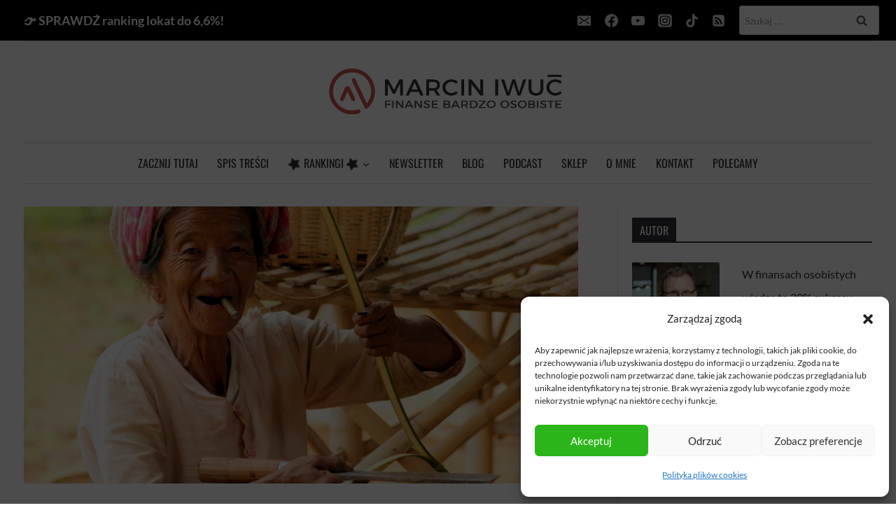

--- FILE ---
content_type: text/html; charset=UTF-8
request_url: https://marciniwuc.com/fbo-023-realizacja-marzen-o-podrozach/
body_size: 49827
content:
<!doctype html>
<html lang="pl-PL" class="no-js" itemtype="https://schema.org/Blog" itemscope>
<head>
	<meta charset="UTF-8">
	<meta name="viewport" content="width=device-width, initial-scale=1, minimum-scale=1">
	<meta name='robots' content='index, follow, max-image-preview:large, max-snippet:-1, max-video-preview:-1' />
	<style>img:is([sizes="auto" i], [sizes^="auto," i]) { contain-intrinsic-size: 3000px 1500px }</style>
	
	<!-- This site is optimized with the Yoast SEO plugin v25.1 - https://yoast.com/wordpress/plugins/seo/ -->
	<title>Realizacja marzeń za rozsądne pieniądze</title>
	<meta name="description" content="Mój dzisiejszy gość odwiedził już ponad 100 państw na wszystkich kontynentach i nie wydał na to fortuny. Jeśli ciekawi Cię jak tanio podróżować - zapraszam." />
	<link rel="canonical" href="https://marciniwuc.com/fbo-023-realizacja-marzen-o-podrozach/" />
	<meta property="og:locale" content="pl_PL" />
	<meta property="og:type" content="article" />
	<meta property="og:title" content="Realizacja marzeń za rozsądne pieniądze" />
	<meta property="og:description" content="Mój dzisiejszy gość odwiedził już ponad 100 państw na wszystkich kontynentach i nie wydał na to fortuny. Jeśli ciekawi Cię jak tanio podróżować - zapraszam." />
	<meta property="og:url" content="https://marciniwuc.com/fbo-023-realizacja-marzen-o-podrozach/" />
	<meta property="og:site_name" content="Marcin Iwuć – Finanse Bardzo Osobiste" />
	<meta property="article:publisher" content="https://www.facebook.com/finansebardzoosobiste/" />
	<meta property="article:author" content="https://www.facebook.com/marcin.iwuc" />
	<meta property="article:published_time" content="2016-05-19T15:34:41+00:00" />
	<meta property="article:modified_time" content="2024-10-25T14:17:04+00:00" />
	<meta property="og:image" content="https://marciniwuc.com/wp-content/uploads/2016/05/j-Myanmar-19-09-2015-13-05-49.jpg" />
	<meta property="og:image:width" content="1920" />
	<meta property="og:image:height" content="1280" />
	<meta property="og:image:type" content="image/jpeg" />
	<meta name="author" content="Marcin Iwuć" />
	<meta name="twitter:card" content="summary_large_image" />
	<meta name="twitter:creator" content="@marcin_iwuc" />
	<meta name="twitter:site" content="@marcin_iwuc" />
	<meta name="twitter:label1" content="Napisane przez" />
	<meta name="twitter:data1" content="Marcin Iwuć" />
	<meta name="twitter:label2" content="Szacowany czas czytania" />
	<meta name="twitter:data2" content="5 minut" />
	<script type="application/ld+json" class="yoast-schema-graph">{"@context":"https://schema.org","@graph":[{"@type":"Article","@id":"https://marciniwuc.com/fbo-023-realizacja-marzen-o-podrozach/#article","isPartOf":{"@id":"https://marciniwuc.com/fbo-023-realizacja-marzen-o-podrozach/"},"author":{"name":"Marcin Iwuć","@id":"https://marciniwuc.com/#/schema/person/ee78a1bd5a446ce1c5240129933f6c71"},"headline":"FBO 023: Realizacja marzeń za rozsądne pieniądze &#8211; rozmowa z Marcinem Zarzeckim, który odwiedził już ponad 100 krajów","datePublished":"2016-05-19T15:34:41+00:00","dateModified":"2024-10-25T14:17:04+00:00","mainEntityOfPage":{"@id":"https://marciniwuc.com/fbo-023-realizacja-marzen-o-podrozach/"},"wordCount":582,"commentCount":25,"publisher":{"@id":"https://marciniwuc.com/#organization"},"image":{"@id":"https://marciniwuc.com/fbo-023-realizacja-marzen-o-podrozach/#primaryimage"},"thumbnailUrl":"https://marciniwuc.com/wp-content/uploads/2016/05/j-Myanmar-19-09-2015-13-05-49.jpg","keywords":["all"],"articleSection":["finanse osobiste","inspiracja","Podcast"],"inLanguage":"pl-PL","potentialAction":[{"@type":"CommentAction","name":"Comment","target":["https://marciniwuc.com/fbo-023-realizacja-marzen-o-podrozach/#respond"]}]},{"@type":"WebPage","@id":"https://marciniwuc.com/fbo-023-realizacja-marzen-o-podrozach/","url":"https://marciniwuc.com/fbo-023-realizacja-marzen-o-podrozach/","name":"Realizacja marzeń za rozsądne pieniądze","isPartOf":{"@id":"https://marciniwuc.com/#website"},"primaryImageOfPage":{"@id":"https://marciniwuc.com/fbo-023-realizacja-marzen-o-podrozach/#primaryimage"},"image":{"@id":"https://marciniwuc.com/fbo-023-realizacja-marzen-o-podrozach/#primaryimage"},"thumbnailUrl":"https://marciniwuc.com/wp-content/uploads/2016/05/j-Myanmar-19-09-2015-13-05-49.jpg","datePublished":"2016-05-19T15:34:41+00:00","dateModified":"2024-10-25T14:17:04+00:00","description":"Mój dzisiejszy gość odwiedził już ponad 100 państw na wszystkich kontynentach i nie wydał na to fortuny. Jeśli ciekawi Cię jak tanio podróżować - zapraszam.","breadcrumb":{"@id":"https://marciniwuc.com/fbo-023-realizacja-marzen-o-podrozach/#breadcrumb"},"inLanguage":"pl-PL","potentialAction":[{"@type":"ReadAction","target":["https://marciniwuc.com/fbo-023-realizacja-marzen-o-podrozach/"]}]},{"@type":"ImageObject","inLanguage":"pl-PL","@id":"https://marciniwuc.com/fbo-023-realizacja-marzen-o-podrozach/#primaryimage","url":"https://marciniwuc.com/wp-content/uploads/2016/05/j-Myanmar-19-09-2015-13-05-49.jpg","contentUrl":"https://marciniwuc.com/wp-content/uploads/2016/05/j-Myanmar-19-09-2015-13-05-49.jpg","width":1920,"height":1280},{"@type":"BreadcrumbList","@id":"https://marciniwuc.com/fbo-023-realizacja-marzen-o-podrozach/#breadcrumb","itemListElement":[{"@type":"ListItem","position":1,"name":"Strona główna","item":"https://marciniwuc.com/"},{"@type":"ListItem","position":2,"name":"Strona z wpisami","item":"https://marciniwuc.com/strona-z-wpisami/"},{"@type":"ListItem","position":3,"name":"FBO 023: Realizacja marzeń za rozsądne pieniądze &#8211; rozmowa z Marcinem Zarzeckim, który odwiedził już ponad 100 krajów"}]},{"@type":"WebSite","@id":"https://marciniwuc.com/#website","url":"https://marciniwuc.com/","name":"Marcin Iwuć – Finanse Bardzo Osobiste","description":"Blog finansowy","publisher":{"@id":"https://marciniwuc.com/#organization"},"potentialAction":[{"@type":"SearchAction","target":{"@type":"EntryPoint","urlTemplate":"https://marciniwuc.com/?s={search_term_string}"},"query-input":{"@type":"PropertyValueSpecification","valueRequired":true,"valueName":"search_term_string"}}],"inLanguage":"pl-PL"},{"@type":"Organization","@id":"https://marciniwuc.com/#organization","name":"Marcin Iwuć - Finanse Bardzo Osobiste","url":"https://marciniwuc.com/","logo":{"@type":"ImageObject","inLanguage":"pl-PL","@id":"https://marciniwuc.com/#/schema/logo/image/","url":"https://marciniwuc.com/wp-content/uploads/2018/07/marcin-iwuc-logo-m.png","contentUrl":"https://marciniwuc.com/wp-content/uploads/2018/07/marcin-iwuc-logo-m.png","width":700,"height":146,"caption":"Marcin Iwuć - Finanse Bardzo Osobiste"},"image":{"@id":"https://marciniwuc.com/#/schema/logo/image/"},"sameAs":["https://www.facebook.com/finansebardzoosobiste/","https://x.com/marcin_iwuc","https://www.linkedin.com/in/iwucmarcin/","https://www.youtube.com/c/marciniwucFBO"]},{"@type":"Person","@id":"https://marciniwuc.com/#/schema/person/ee78a1bd5a446ce1c5240129933f6c71","name":"Marcin Iwuć","image":{"@type":"ImageObject","inLanguage":"pl-PL","@id":"https://marciniwuc.com/#/schema/person/image/","url":"https://secure.gravatar.com/avatar/d3f7d1e817ff769c6b2b081b5b9873162b9f82cab088a18e6abaaa2778b35daa?s=96&r=pg","contentUrl":"https://secure.gravatar.com/avatar/d3f7d1e817ff769c6b2b081b5b9873162b9f82cab088a18e6abaaa2778b35daa?s=96&r=pg","caption":"Marcin Iwuć"},"description":"Założyciel FBO i finansista z międzynarodowym tytułem CFA (Chartered Financial Analyst). Po 11 latach w branży inwestycyjnej i bankowej rzucił etat, by zbudować firmę uczącą mądrego dbania o finanse. Autor bestsellera Finansowa Forteca (ponad 130 000 sprzedanych egzemplarzy). Pragnie dotrzeć z wiedzą finansową do 15 milionów osób.","sameAs":["https://marciniwuc.com/","https://www.facebook.com/marcin.iwuc","https://www.instagram.com/marcin_iwuc_fbo/","https://linkedin.com/in/iwucmarcin","https://www.youtube.com/c/MarcinIwuFBO"],"url":"https://marciniwuc.com/author/admin/"}]}</script>
	<!-- / Yoast SEO plugin. -->


<link rel='dns-prefetch' href='//www.google.com' />
<link rel='preconnect' href='https://fonts.googleapis.com' />
<link rel='preconnect' href='https://fonts.gstatic.com' />
			<script>document.documentElement.classList.remove( 'no-js' );</script>
			<script>
window._wpemojiSettings = {"baseUrl":"https:\/\/s.w.org\/images\/core\/emoji\/16.0.1\/72x72\/","ext":".png","svgUrl":"https:\/\/s.w.org\/images\/core\/emoji\/16.0.1\/svg\/","svgExt":".svg","source":{"concatemoji":"https:\/\/marciniwuc.com\/wp-includes\/js\/wp-emoji-release.min.js?ver=6.8.3"}};
/*! This file is auto-generated */
!function(s,n){var o,i,e;function c(e){try{var t={supportTests:e,timestamp:(new Date).valueOf()};sessionStorage.setItem(o,JSON.stringify(t))}catch(e){}}function p(e,t,n){e.clearRect(0,0,e.canvas.width,e.canvas.height),e.fillText(t,0,0);var t=new Uint32Array(e.getImageData(0,0,e.canvas.width,e.canvas.height).data),a=(e.clearRect(0,0,e.canvas.width,e.canvas.height),e.fillText(n,0,0),new Uint32Array(e.getImageData(0,0,e.canvas.width,e.canvas.height).data));return t.every(function(e,t){return e===a[t]})}function u(e,t){e.clearRect(0,0,e.canvas.width,e.canvas.height),e.fillText(t,0,0);for(var n=e.getImageData(16,16,1,1),a=0;a<n.data.length;a++)if(0!==n.data[a])return!1;return!0}function f(e,t,n,a){switch(t){case"flag":return n(e,"\ud83c\udff3\ufe0f\u200d\u26a7\ufe0f","\ud83c\udff3\ufe0f\u200b\u26a7\ufe0f")?!1:!n(e,"\ud83c\udde8\ud83c\uddf6","\ud83c\udde8\u200b\ud83c\uddf6")&&!n(e,"\ud83c\udff4\udb40\udc67\udb40\udc62\udb40\udc65\udb40\udc6e\udb40\udc67\udb40\udc7f","\ud83c\udff4\u200b\udb40\udc67\u200b\udb40\udc62\u200b\udb40\udc65\u200b\udb40\udc6e\u200b\udb40\udc67\u200b\udb40\udc7f");case"emoji":return!a(e,"\ud83e\udedf")}return!1}function g(e,t,n,a){var r="undefined"!=typeof WorkerGlobalScope&&self instanceof WorkerGlobalScope?new OffscreenCanvas(300,150):s.createElement("canvas"),o=r.getContext("2d",{willReadFrequently:!0}),i=(o.textBaseline="top",o.font="600 32px Arial",{});return e.forEach(function(e){i[e]=t(o,e,n,a)}),i}function t(e){var t=s.createElement("script");t.src=e,t.defer=!0,s.head.appendChild(t)}"undefined"!=typeof Promise&&(o="wpEmojiSettingsSupports",i=["flag","emoji"],n.supports={everything:!0,everythingExceptFlag:!0},e=new Promise(function(e){s.addEventListener("DOMContentLoaded",e,{once:!0})}),new Promise(function(t){var n=function(){try{var e=JSON.parse(sessionStorage.getItem(o));if("object"==typeof e&&"number"==typeof e.timestamp&&(new Date).valueOf()<e.timestamp+604800&&"object"==typeof e.supportTests)return e.supportTests}catch(e){}return null}();if(!n){if("undefined"!=typeof Worker&&"undefined"!=typeof OffscreenCanvas&&"undefined"!=typeof URL&&URL.createObjectURL&&"undefined"!=typeof Blob)try{var e="postMessage("+g.toString()+"("+[JSON.stringify(i),f.toString(),p.toString(),u.toString()].join(",")+"));",a=new Blob([e],{type:"text/javascript"}),r=new Worker(URL.createObjectURL(a),{name:"wpTestEmojiSupports"});return void(r.onmessage=function(e){c(n=e.data),r.terminate(),t(n)})}catch(e){}c(n=g(i,f,p,u))}t(n)}).then(function(e){for(var t in e)n.supports[t]=e[t],n.supports.everything=n.supports.everything&&n.supports[t],"flag"!==t&&(n.supports.everythingExceptFlag=n.supports.everythingExceptFlag&&n.supports[t]);n.supports.everythingExceptFlag=n.supports.everythingExceptFlag&&!n.supports.flag,n.DOMReady=!1,n.readyCallback=function(){n.DOMReady=!0}}).then(function(){return e}).then(function(){var e;n.supports.everything||(n.readyCallback(),(e=n.source||{}).concatemoji?t(e.concatemoji):e.wpemoji&&e.twemoji&&(t(e.twemoji),t(e.wpemoji)))}))}((window,document),window._wpemojiSettings);
</script>

<link rel='stylesheet' id='kadence-conversions-css' href='https://marciniwuc.com/wp-content/plugins/kadence-conversions/assets/kadence-conversions.css?ver=1.1.3' media='all' />
<link rel='stylesheet' id='kadence-blocks-rowlayout-css' href='https://marciniwuc.com/wp-content/plugins/kadence-blocks/dist/style-blocks-rowlayout.css?ver=3.5.15' media='all' />
<link rel='stylesheet' id='kadence-blocks-column-css' href='https://marciniwuc.com/wp-content/plugins/kadence-blocks/dist/style-blocks-column.css?ver=3.5.15' media='all' />
<style id='kadence-blocks-advancedheading-inline-css'>
.wp-block-kadence-advancedheading mark{background:transparent;border-style:solid;border-width:0}.wp-block-kadence-advancedheading mark.kt-highlight{color:#f76a0c;}.kb-adv-heading-icon{display: inline-flex;justify-content: center;align-items: center;} .is-layout-constrained > .kb-advanced-heading-link {display: block;}.single-content .kadence-advanced-heading-wrapper h1, .single-content .kadence-advanced-heading-wrapper h2, .single-content .kadence-advanced-heading-wrapper h3, .single-content .kadence-advanced-heading-wrapper h4, .single-content .kadence-advanced-heading-wrapper h5, .single-content .kadence-advanced-heading-wrapper h6 {margin: 1.5em 0 .5em;}.single-content .kadence-advanced-heading-wrapper+* { margin-top:0;}.kb-screen-reader-text{position:absolute;width:1px;height:1px;padding:0;margin:-1px;overflow:hidden;clip:rect(0,0,0,0);}
</style>
<link rel='stylesheet' id='kadence-blocks-advancedbtn-css' href='https://marciniwuc.com/wp-content/plugins/kadence-blocks/dist/style-blocks-advancedbtn.css?ver=3.5.15' media='all' />
<link rel='stylesheet' id='kadence-blocks-infobox-css' href='https://marciniwuc.com/wp-content/plugins/kadence-blocks/dist/style-blocks-infobox.css?ver=3.5.15' media='all' />
<style id='wp-emoji-styles-inline-css'>

	img.wp-smiley, img.emoji {
		display: inline !important;
		border: none !important;
		box-shadow: none !important;
		height: 1em !important;
		width: 1em !important;
		margin: 0 0.07em !important;
		vertical-align: -0.1em !important;
		background: none !important;
		padding: 0 !important;
	}
</style>
<link rel='stylesheet' id='wp-block-library-css' href='https://marciniwuc.com/wp-includes/css/dist/block-library/style.min.css?ver=6.8.3' media='all' />
<style id='classic-theme-styles-inline-css'>
/*! This file is auto-generated */
.wp-block-button__link{color:#fff;background-color:#32373c;border-radius:9999px;box-shadow:none;text-decoration:none;padding:calc(.667em + 2px) calc(1.333em + 2px);font-size:1.125em}.wp-block-file__button{background:#32373c;color:#fff;text-decoration:none}
</style>
<style id='powerpress-player-block-style-inline-css'>


</style>
<style id='global-styles-inline-css'>
:root{--wp--preset--aspect-ratio--square: 1;--wp--preset--aspect-ratio--4-3: 4/3;--wp--preset--aspect-ratio--3-4: 3/4;--wp--preset--aspect-ratio--3-2: 3/2;--wp--preset--aspect-ratio--2-3: 2/3;--wp--preset--aspect-ratio--16-9: 16/9;--wp--preset--aspect-ratio--9-16: 9/16;--wp--preset--color--black: #000000;--wp--preset--color--cyan-bluish-gray: #abb8c3;--wp--preset--color--white: #ffffff;--wp--preset--color--pale-pink: #f78da7;--wp--preset--color--vivid-red: #cf2e2e;--wp--preset--color--luminous-vivid-orange: #ff6900;--wp--preset--color--luminous-vivid-amber: #fcb900;--wp--preset--color--light-green-cyan: #7bdcb5;--wp--preset--color--vivid-green-cyan: #00d084;--wp--preset--color--pale-cyan-blue: #8ed1fc;--wp--preset--color--vivid-cyan-blue: #0693e3;--wp--preset--color--vivid-purple: #9b51e0;--wp--preset--color--theme-palette-1: var(--global-palette1);--wp--preset--color--theme-palette-2: var(--global-palette2);--wp--preset--color--theme-palette-3: var(--global-palette3);--wp--preset--color--theme-palette-4: var(--global-palette4);--wp--preset--color--theme-palette-5: var(--global-palette5);--wp--preset--color--theme-palette-6: var(--global-palette6);--wp--preset--color--theme-palette-7: var(--global-palette7);--wp--preset--color--theme-palette-8: var(--global-palette8);--wp--preset--color--theme-palette-9: var(--global-palette9);--wp--preset--gradient--vivid-cyan-blue-to-vivid-purple: linear-gradient(135deg,rgba(6,147,227,1) 0%,rgb(155,81,224) 100%);--wp--preset--gradient--light-green-cyan-to-vivid-green-cyan: linear-gradient(135deg,rgb(122,220,180) 0%,rgb(0,208,130) 100%);--wp--preset--gradient--luminous-vivid-amber-to-luminous-vivid-orange: linear-gradient(135deg,rgba(252,185,0,1) 0%,rgba(255,105,0,1) 100%);--wp--preset--gradient--luminous-vivid-orange-to-vivid-red: linear-gradient(135deg,rgba(255,105,0,1) 0%,rgb(207,46,46) 100%);--wp--preset--gradient--very-light-gray-to-cyan-bluish-gray: linear-gradient(135deg,rgb(238,238,238) 0%,rgb(169,184,195) 100%);--wp--preset--gradient--cool-to-warm-spectrum: linear-gradient(135deg,rgb(74,234,220) 0%,rgb(151,120,209) 20%,rgb(207,42,186) 40%,rgb(238,44,130) 60%,rgb(251,105,98) 80%,rgb(254,248,76) 100%);--wp--preset--gradient--blush-light-purple: linear-gradient(135deg,rgb(255,206,236) 0%,rgb(152,150,240) 100%);--wp--preset--gradient--blush-bordeaux: linear-gradient(135deg,rgb(254,205,165) 0%,rgb(254,45,45) 50%,rgb(107,0,62) 100%);--wp--preset--gradient--luminous-dusk: linear-gradient(135deg,rgb(255,203,112) 0%,rgb(199,81,192) 50%,rgb(65,88,208) 100%);--wp--preset--gradient--pale-ocean: linear-gradient(135deg,rgb(255,245,203) 0%,rgb(182,227,212) 50%,rgb(51,167,181) 100%);--wp--preset--gradient--electric-grass: linear-gradient(135deg,rgb(202,248,128) 0%,rgb(113,206,126) 100%);--wp--preset--gradient--midnight: linear-gradient(135deg,rgb(2,3,129) 0%,rgb(40,116,252) 100%);--wp--preset--font-size--small: var(--global-font-size-small);--wp--preset--font-size--medium: var(--global-font-size-medium);--wp--preset--font-size--large: var(--global-font-size-large);--wp--preset--font-size--x-large: 42px;--wp--preset--font-size--larger: var(--global-font-size-larger);--wp--preset--font-size--xxlarge: var(--global-font-size-xxlarge);--wp--preset--spacing--20: 0.44rem;--wp--preset--spacing--30: 0.67rem;--wp--preset--spacing--40: 1rem;--wp--preset--spacing--50: 1.5rem;--wp--preset--spacing--60: 2.25rem;--wp--preset--spacing--70: 3.38rem;--wp--preset--spacing--80: 5.06rem;--wp--preset--shadow--natural: 6px 6px 9px rgba(0, 0, 0, 0.2);--wp--preset--shadow--deep: 12px 12px 50px rgba(0, 0, 0, 0.4);--wp--preset--shadow--sharp: 6px 6px 0px rgba(0, 0, 0, 0.2);--wp--preset--shadow--outlined: 6px 6px 0px -3px rgba(255, 255, 255, 1), 6px 6px rgba(0, 0, 0, 1);--wp--preset--shadow--crisp: 6px 6px 0px rgba(0, 0, 0, 1);}:where(.is-layout-flex){gap: 0.5em;}:where(.is-layout-grid){gap: 0.5em;}body .is-layout-flex{display: flex;}.is-layout-flex{flex-wrap: wrap;align-items: center;}.is-layout-flex > :is(*, div){margin: 0;}body .is-layout-grid{display: grid;}.is-layout-grid > :is(*, div){margin: 0;}:where(.wp-block-columns.is-layout-flex){gap: 2em;}:where(.wp-block-columns.is-layout-grid){gap: 2em;}:where(.wp-block-post-template.is-layout-flex){gap: 1.25em;}:where(.wp-block-post-template.is-layout-grid){gap: 1.25em;}.has-black-color{color: var(--wp--preset--color--black) !important;}.has-cyan-bluish-gray-color{color: var(--wp--preset--color--cyan-bluish-gray) !important;}.has-white-color{color: var(--wp--preset--color--white) !important;}.has-pale-pink-color{color: var(--wp--preset--color--pale-pink) !important;}.has-vivid-red-color{color: var(--wp--preset--color--vivid-red) !important;}.has-luminous-vivid-orange-color{color: var(--wp--preset--color--luminous-vivid-orange) !important;}.has-luminous-vivid-amber-color{color: var(--wp--preset--color--luminous-vivid-amber) !important;}.has-light-green-cyan-color{color: var(--wp--preset--color--light-green-cyan) !important;}.has-vivid-green-cyan-color{color: var(--wp--preset--color--vivid-green-cyan) !important;}.has-pale-cyan-blue-color{color: var(--wp--preset--color--pale-cyan-blue) !important;}.has-vivid-cyan-blue-color{color: var(--wp--preset--color--vivid-cyan-blue) !important;}.has-vivid-purple-color{color: var(--wp--preset--color--vivid-purple) !important;}.has-black-background-color{background-color: var(--wp--preset--color--black) !important;}.has-cyan-bluish-gray-background-color{background-color: var(--wp--preset--color--cyan-bluish-gray) !important;}.has-white-background-color{background-color: var(--wp--preset--color--white) !important;}.has-pale-pink-background-color{background-color: var(--wp--preset--color--pale-pink) !important;}.has-vivid-red-background-color{background-color: var(--wp--preset--color--vivid-red) !important;}.has-luminous-vivid-orange-background-color{background-color: var(--wp--preset--color--luminous-vivid-orange) !important;}.has-luminous-vivid-amber-background-color{background-color: var(--wp--preset--color--luminous-vivid-amber) !important;}.has-light-green-cyan-background-color{background-color: var(--wp--preset--color--light-green-cyan) !important;}.has-vivid-green-cyan-background-color{background-color: var(--wp--preset--color--vivid-green-cyan) !important;}.has-pale-cyan-blue-background-color{background-color: var(--wp--preset--color--pale-cyan-blue) !important;}.has-vivid-cyan-blue-background-color{background-color: var(--wp--preset--color--vivid-cyan-blue) !important;}.has-vivid-purple-background-color{background-color: var(--wp--preset--color--vivid-purple) !important;}.has-black-border-color{border-color: var(--wp--preset--color--black) !important;}.has-cyan-bluish-gray-border-color{border-color: var(--wp--preset--color--cyan-bluish-gray) !important;}.has-white-border-color{border-color: var(--wp--preset--color--white) !important;}.has-pale-pink-border-color{border-color: var(--wp--preset--color--pale-pink) !important;}.has-vivid-red-border-color{border-color: var(--wp--preset--color--vivid-red) !important;}.has-luminous-vivid-orange-border-color{border-color: var(--wp--preset--color--luminous-vivid-orange) !important;}.has-luminous-vivid-amber-border-color{border-color: var(--wp--preset--color--luminous-vivid-amber) !important;}.has-light-green-cyan-border-color{border-color: var(--wp--preset--color--light-green-cyan) !important;}.has-vivid-green-cyan-border-color{border-color: var(--wp--preset--color--vivid-green-cyan) !important;}.has-pale-cyan-blue-border-color{border-color: var(--wp--preset--color--pale-cyan-blue) !important;}.has-vivid-cyan-blue-border-color{border-color: var(--wp--preset--color--vivid-cyan-blue) !important;}.has-vivid-purple-border-color{border-color: var(--wp--preset--color--vivid-purple) !important;}.has-vivid-cyan-blue-to-vivid-purple-gradient-background{background: var(--wp--preset--gradient--vivid-cyan-blue-to-vivid-purple) !important;}.has-light-green-cyan-to-vivid-green-cyan-gradient-background{background: var(--wp--preset--gradient--light-green-cyan-to-vivid-green-cyan) !important;}.has-luminous-vivid-amber-to-luminous-vivid-orange-gradient-background{background: var(--wp--preset--gradient--luminous-vivid-amber-to-luminous-vivid-orange) !important;}.has-luminous-vivid-orange-to-vivid-red-gradient-background{background: var(--wp--preset--gradient--luminous-vivid-orange-to-vivid-red) !important;}.has-very-light-gray-to-cyan-bluish-gray-gradient-background{background: var(--wp--preset--gradient--very-light-gray-to-cyan-bluish-gray) !important;}.has-cool-to-warm-spectrum-gradient-background{background: var(--wp--preset--gradient--cool-to-warm-spectrum) !important;}.has-blush-light-purple-gradient-background{background: var(--wp--preset--gradient--blush-light-purple) !important;}.has-blush-bordeaux-gradient-background{background: var(--wp--preset--gradient--blush-bordeaux) !important;}.has-luminous-dusk-gradient-background{background: var(--wp--preset--gradient--luminous-dusk) !important;}.has-pale-ocean-gradient-background{background: var(--wp--preset--gradient--pale-ocean) !important;}.has-electric-grass-gradient-background{background: var(--wp--preset--gradient--electric-grass) !important;}.has-midnight-gradient-background{background: var(--wp--preset--gradient--midnight) !important;}.has-small-font-size{font-size: var(--wp--preset--font-size--small) !important;}.has-medium-font-size{font-size: var(--wp--preset--font-size--medium) !important;}.has-large-font-size{font-size: var(--wp--preset--font-size--large) !important;}.has-x-large-font-size{font-size: var(--wp--preset--font-size--x-large) !important;}
:where(.wp-block-post-template.is-layout-flex){gap: 1.25em;}:where(.wp-block-post-template.is-layout-grid){gap: 1.25em;}
:where(.wp-block-columns.is-layout-flex){gap: 2em;}:where(.wp-block-columns.is-layout-grid){gap: 2em;}
:root :where(.wp-block-pullquote){font-size: 1.5em;line-height: 1.6;}
</style>
<link rel='stylesheet' id='titan-adminbar-styles-css' href='https://marciniwuc.com/wp-content/plugins/anti-spam/assets/css/admin-bar.css?ver=7.3.8' media='all' />
<link rel='stylesheet' id='kk-star-ratings-css' href='https://marciniwuc.com/wp-content/plugins/kk-star-ratings/src/core/public/css/kk-star-ratings.min.css?ver=5.4.10.2' media='all' />
<link rel='stylesheet' id='mailerlite_forms.css-css' href='https://marciniwuc.com/wp-content/plugins/official-mailerlite-sign-up-forms/assets/css/mailerlite_forms.css?ver=1.7.18' media='all' />
<link rel='stylesheet' id='wp-polls-css' href='https://marciniwuc.com/wp-content/plugins/wp-polls/polls-css.css?ver=2.77.3' media='all' />
<style id='wp-polls-inline-css'>
.wp-polls .pollbar {
	margin: 1px;
	font-size: 13px;
	line-height: 15px;
	height: 15px;
	background: #d3544a;
	border: 1px solid #c8c8c8;
}

</style>
<link rel='stylesheet' id='cmplz-general-css' href='https://marciniwuc.com/wp-content/plugins/complianz-gdpr-premium/assets/css/cookieblocker.min.css?ver=1761682151' media='all' />
<link rel='stylesheet' id='kadence-global-css' href='https://marciniwuc.com/wp-content/themes/kadence/assets/css/global.min.css?ver=1.2.24' media='all' />
<style id='kadence-global-inline-css'>
/* Kadence Base CSS */
:root{--global-palette1:#d3544a;--global-palette2:#ff675b;--global-palette3:#000000;--global-palette4:#2e2e2e;--global-palette5:#333333;--global-palette6:#54595f;--global-palette7:#dddddd;--global-palette8:#f4f4f4;--global-palette9:#ffffff;--global-palette9rgb:255, 255, 255;--global-palette-highlight:#3d669a;--global-palette-highlight-alt:var(--global-palette1);--global-palette-highlight-alt2:var(--global-palette9);--global-palette-btn-bg:var(--global-palette1);--global-palette-btn-bg-hover:var(--global-palette2);--global-palette-btn:var(--global-palette9);--global-palette-btn-hover:var(--global-palette9);--global-body-font-family:Lato, sans-serif;--global-heading-font-family:Oswald, sans-serif;--global-primary-nav-font-family:Oswald, sans-serif;--global-fallback-font:sans-serif;--global-display-fallback-font:sans-serif;--global-content-width:1260px;--global-content-wide-width:calc(1260px + 230px);--global-content-narrow-width:878px;--global-content-edge-padding:1.5rem;--global-content-boxed-padding:2rem;--global-calc-content-width:calc(1260px - var(--global-content-edge-padding) - var(--global-content-edge-padding) );--wp--style--global--content-size:var(--global-calc-content-width);}.wp-site-blocks{--global-vw:calc( 100vw - ( 0.5 * var(--scrollbar-offset)));}body{background:var(--global-palette9);-webkit-font-smoothing:antialiased;-moz-osx-font-smoothing:grayscale;}body, input, select, optgroup, textarea{font-style:normal;font-weight:normal;font-size:16px;line-height:2.1em;font-family:var(--global-body-font-family);color:var(--global-palette4);}.content-bg, body.content-style-unboxed .site{background:var(--global-palette9);}h1,h2,h3,h4,h5,h6{font-family:var(--global-heading-font-family);}h1{font-style:normal;font-weight:normal;font-size:32px;line-height:1.5;font-family:Oswald, sans-serif;text-transform:uppercase;color:var(--global-palette4);}h2{font-style:normal;font-weight:700;font-size:28px;line-height:1.7;font-family:Oswald, sans-serif;color:var(--global-palette5);}h3{font-style:normal;font-weight:700;font-size:24px;line-height:1.5;color:var(--global-palette5);}h4{font-style:normal;font-weight:700;font-size:22px;line-height:1.5;color:var(--global-palette5);}h5{font-style:normal;font-weight:700;font-size:20px;line-height:1.5;color:var(--global-palette5);}h6{font-style:normal;font-weight:700;font-size:18px;line-height:1.5;color:var(--global-palette5);}.entry-hero h1{font-style:normal;font-weight:normal;line-height:1.7;font-family:Oswald, sans-serif;text-transform:uppercase;color:var(--global-palette4);}.entry-hero .kadence-breadcrumbs{max-width:1260px;}.site-container, .site-header-row-layout-contained, .site-footer-row-layout-contained, .entry-hero-layout-contained, .comments-area, .alignfull > .wp-block-cover__inner-container, .alignwide > .wp-block-cover__inner-container{max-width:var(--global-content-width);}.content-width-narrow .content-container.site-container, .content-width-narrow .hero-container.site-container{max-width:var(--global-content-narrow-width);}@media all and (min-width: 1490px){.wp-site-blocks .content-container  .alignwide{margin-left:-115px;margin-right:-115px;width:unset;max-width:unset;}}@media all and (min-width: 1138px){.content-width-narrow .wp-site-blocks .content-container .alignwide{margin-left:-130px;margin-right:-130px;width:unset;max-width:unset;}}.content-style-boxed .wp-site-blocks .entry-content .alignwide{margin-left:calc( -1 * var( --global-content-boxed-padding ) );margin-right:calc( -1 * var( --global-content-boxed-padding ) );}.content-area{margin-top:2rem;margin-bottom:2rem;}@media all and (max-width: 1024px){.content-area{margin-top:3rem;margin-bottom:3rem;}}@media all and (max-width: 767px){.content-area{margin-top:2rem;margin-bottom:2rem;}}@media all and (max-width: 1024px){:root{--global-content-edge-padding:1rem;--global-content-boxed-padding:2rem;}}@media all and (max-width: 767px){:root{--global-content-edge-padding:0.7rem;--global-content-boxed-padding:1.5rem;}}.entry-content-wrap{padding:2rem;}@media all and (max-width: 1024px){.entry-content-wrap{padding:2rem;}}@media all and (max-width: 767px){.entry-content-wrap{padding:1.5rem;}}.entry.single-entry{box-shadow:0px 15px 15px 0px rgba(0,0,0,0.05);}.entry.loop-entry{box-shadow:0px 15px 15px 0px rgba(0,0,0,0.05);}.loop-entry .entry-content-wrap{padding:2rem;}@media all and (max-width: 1024px){.loop-entry .entry-content-wrap{padding:2rem;}}@media all and (max-width: 767px){.loop-entry .entry-content-wrap{padding:1.5rem;}}.has-sidebar:not(.has-left-sidebar) .content-container{grid-template-columns:1fr 30%;}.has-sidebar.has-left-sidebar .content-container{grid-template-columns:30% 1fr;}.primary-sidebar.widget-area .widget{margin-bottom:1.7em;color:var(--global-palette4);}.primary-sidebar.widget-area .widget-title{font-weight:700;font-size:20px;line-height:1.5;color:var(--global-palette3);}.primary-sidebar.widget-area{padding:0px 0px 0px 20px;}.has-sidebar.has-left-sidebar:not(.rtl) .primary-sidebar.widget-area, .rtl.has-sidebar:not(.has-left-sidebar) .primary-sidebar.widget-area{border-right:1px solid var(--global-palette7);}.has-sidebar:not(.has-left-sidebar):not(.rtl) .primary-sidebar.widget-area, .rtl.has-sidebar.has-left-sidebar .primary-sidebar.widget-area{border-left:1px solid var(--global-palette7);}@media all and (max-width: 767px){.has-sidebar.has-left-sidebar:not(.rtl) .primary-sidebar.widget-area, .rtl.has-sidebar:not(.has-left-sidebar) .primary-sidebar.widget-area{border-right:0px solid transparent;}.has-sidebar:not(.has-left-sidebar):not(.rtl) .primary-sidebar.widget-area, .rtl.has-sidebar.has-left-sidebar .primary-sidebar.widget-area{border-left:0px solid transparent;}}button, .button, .wp-block-button__link, input[type="button"], input[type="reset"], input[type="submit"], .fl-button, .elementor-button-wrapper .elementor-button, .wc-block-components-checkout-place-order-button, .wc-block-cart__submit{border-radius:0px;padding:10px 10px 10px 10px;box-shadow:0px 0px 0px 0px rgba(0,0,0,0);}.wp-block-button.is-style-outline .wp-block-button__link{padding:10px 10px 10px 10px;}button:hover, button:focus, button:active, .button:hover, .button:focus, .button:active, .wp-block-button__link:hover, .wp-block-button__link:focus, .wp-block-button__link:active, input[type="button"]:hover, input[type="button"]:focus, input[type="button"]:active, input[type="reset"]:hover, input[type="reset"]:focus, input[type="reset"]:active, input[type="submit"]:hover, input[type="submit"]:focus, input[type="submit"]:active, .elementor-button-wrapper .elementor-button:hover, .elementor-button-wrapper .elementor-button:focus, .elementor-button-wrapper .elementor-button:active, .wc-block-cart__submit:hover{box-shadow:0px 15px 25px -7px rgba(0,0,0,0.1);}.kb-button.kb-btn-global-outline.kb-btn-global-inherit{padding-top:calc(10px - 2px);padding-right:calc(10px - 2px);padding-bottom:calc(10px - 2px);padding-left:calc(10px - 2px);}@media all and (min-width: 1025px){.transparent-header .entry-hero .entry-hero-container-inner{padding-top:calc(20px + 60px + 30px);}}@media all and (max-width: 1024px){.mobile-transparent-header .entry-hero .entry-hero-container-inner{padding-top:calc(40px + 60px);}}@media all and (max-width: 767px){.mobile-transparent-header .entry-hero .entry-hero-container-inner{padding-top:calc(40px + 60px);}}#kt-scroll-up-reader, #kt-scroll-up{border:0px none currentColor;border-radius:0px 0px 0px 0px;background:rgba(0,0,0,0.3);bottom:30px;font-size:1.2em;padding:0.4em 0.4em 0.4em 0.4em;}#kt-scroll-up-reader.scroll-up-side-right, #kt-scroll-up.scroll-up-side-right{right:80px;}#kt-scroll-up-reader.scroll-up-side-left, #kt-scroll-up.scroll-up-side-left{left:80px;}@media all and (max-width: 767px){#kt-scroll-up-reader, #kt-scroll-up{bottom:20px;}#kt-scroll-up-reader.scroll-up-side-right, #kt-scroll-up.scroll-up-side-right{right:10px;}#kt-scroll-up-reader.scroll-up-side-left, #kt-scroll-up.scroll-up-side-left{left:10px;}}body.single{background:var(--global-palette9);}body.single .content-bg, body.content-style-unboxed.single .site{background:var(--global-palette9);}.wp-site-blocks .post-title h1{font-style:normal;font-weight:normal;font-size:28px;line-height:1.5;font-family:Oswald, sans-serif;text-transform:uppercase;color:var(--global-palette4);}@media all and (max-width: 767px){.wp-site-blocks .post-title h1{font-size:27px;line-height:1.5;}}.post-title .entry-taxonomies, .post-title .entry-taxonomies a{font-style:normal;}.post-title .entry-meta{font-style:normal;font-weight:normal;font-size:14px;line-height:1.7;font-family:Oswald, sans-serif;text-transform:uppercase;color:var(--global-palette5);}.post-title .entry-meta a:hover{color:var(--global-palette1);}.post-title .title-entry-excerpt{font-style:normal;font-weight:normal;font-size:17px;line-height:2;font-family:Lato, sans-serif;color:var(--global-palette5);}.post-hero-section .entry-hero-container-inner{background:var(--global-palette9);}.entry-hero.post-hero-section .entry-header{min-height:165px;}.loop-entry.type-post h2.entry-title{font-style:normal;font-weight:normal;font-size:20px;font-family:Oswald, sans-serif;text-transform:uppercase;color:var(--global-palette4);}
/* Kadence Header CSS */
.wp-site-blocks #mobile-header{display:block;}.wp-site-blocks #main-header{display:none;}@media all and (min-width: 898px){.wp-site-blocks #mobile-header{display:none;}.wp-site-blocks #main-header{display:block;}}@media all and (max-width: 897px){.mobile-transparent-header #masthead{position:absolute;left:0px;right:0px;z-index:100;}.kadence-scrollbar-fixer.mobile-transparent-header #masthead{right:var(--scrollbar-offset,0);}.mobile-transparent-header #masthead, .mobile-transparent-header .site-top-header-wrap .site-header-row-container-inner, .mobile-transparent-header .site-main-header-wrap .site-header-row-container-inner, .mobile-transparent-header .site-bottom-header-wrap .site-header-row-container-inner{background:transparent;}.site-header-row-tablet-layout-fullwidth, .site-header-row-tablet-layout-standard{padding:0px;}}@media all and (min-width: 898px){.transparent-header #masthead{position:absolute;left:0px;right:0px;z-index:100;}.transparent-header.kadence-scrollbar-fixer #masthead{right:var(--scrollbar-offset,0);}.transparent-header #masthead, .transparent-header .site-top-header-wrap .site-header-row-container-inner, .transparent-header .site-main-header-wrap .site-header-row-container-inner, .transparent-header .site-bottom-header-wrap .site-header-row-container-inner{background:transparent;}}.site-branding a.brand img{max-width:355px;}.site-branding a.brand img.svg-logo-image{width:355px;}@media all and (max-width: 897px){.site-branding a.brand img{max-width:230px;}.site-branding a.brand img.svg-logo-image{width:230px;}}@media all and (max-width: 767px){.site-branding a.brand img{max-width:120px;}.site-branding a.brand img.svg-logo-image{width:120px;}}.site-branding{padding:30px 0px 30px 0px;}@media all and (max-width: 767px){.site-branding{padding:5px 20px 5px 5px;}}#masthead, #masthead .kadence-sticky-header.item-is-fixed:not(.item-at-start):not(.site-header-row-container):not(.site-main-header-wrap), #masthead .kadence-sticky-header.item-is-fixed:not(.item-at-start) > .site-header-row-container-inner{background:#ffffff;}.site-main-header-wrap .site-header-row-container-inner{background:var(--global-palette9);border-top:1px solid var(--global-palette8);border-bottom:1px solid var(--global-palette8);}.site-main-header-inner-wrap{min-height:60px;}@media all and (max-width: 767px){.site-main-header-inner-wrap{min-height:60px;}}.site-main-header-wrap .site-header-row-container-inner>.site-container{padding:5px 5px 5px 5px;}@media all and (max-width: 767px){.site-main-header-wrap .site-header-row-container-inner>.site-container{padding:5px 5px 5px 5px;}}.site-top-header-wrap .site-header-row-container-inner{background:var(--global-palette3);}.site-top-header-inner-wrap{min-height:20px;}@media all and (max-width: 897px){.site-top-header-inner-wrap{min-height:40px;}}@media all and (max-width: 897px){.site-top-header-wrap .site-header-row-container-inner>.site-container{padding:0px 0px 0px 0px;}}.site-bottom-header-wrap .site-header-row-container-inner{background:var(--global-palette9);border-top:1px solid var(--global-palette7);border-bottom:1px solid var(--global-palette7);}.site-bottom-header-inner-wrap{min-height:30px;}@media all and (max-width: 897px){.site-bottom-header-wrap .site-header-row-container-inner{background:var(--global-palette1);}}@media all and (max-width: 767px){.site-bottom-header-wrap .site-header-row-container-inner{background:var(--global-palette1);border-top:0px solid var(--global-palette7);border-bottom:0px solid var(--global-palette7);}}.site-bottom-header-wrap .site-header-row-container-inner>.site-container{padding:5px 5px 5px 5px;}.header-navigation[class*="header-navigation-style-underline"] .header-menu-container.primary-menu-container>ul>li>a:after{width:calc( 100% - 1.7em);}.main-navigation .primary-menu-container > ul > li.menu-item > a{padding-left:calc(1.7em / 2);padding-right:calc(1.7em / 2);color:var(--global-palette4);}.main-navigation .primary-menu-container > ul > li.menu-item .dropdown-nav-special-toggle{right:calc(1.7em / 2);}.main-navigation .primary-menu-container > ul li.menu-item > a{font-style:normal;font-weight:normal;font-size:16px;line-height:1.7;font-family:var(--global-primary-nav-font-family);text-transform:uppercase;}.main-navigation .primary-menu-container > ul > li.menu-item > a:hover{color:var(--global-palette9);background:var(--global-palette1);}
					.header-navigation[class*="header-navigation-style-underline"] .header-menu-container.primary-menu-container>ul>li.current-menu-ancestor>a:after,
					.header-navigation[class*="header-navigation-style-underline"] .header-menu-container.primary-menu-container>ul>li.current-page-parent>a:after,
					.header-navigation[class*="header-navigation-style-underline"] .header-menu-container.primary-menu-container>ul>li.current-product-ancestor>a:after
				{transform:scale(1, 1) translate(50%, 0);}
					.main-navigation .primary-menu-container > ul > li.menu-item.current-menu-item > a, 
					.main-navigation .primary-menu-container > ul > li.menu-item.current-menu-ancestor > a, 
					.main-navigation .primary-menu-container > ul > li.menu-item.current-page-parent > a,
					.main-navigation .primary-menu-container > ul > li.menu-item.current-product-ancestor > a
				{color:var(--global-palette9);background:var(--global-palette1);}.header-navigation .header-menu-container ul ul.sub-menu, .header-navigation .header-menu-container ul ul.submenu{background:var(--global-palette9);box-shadow:0px 2px 13px 1px rgba(0,0,0,0.1);}.header-navigation .header-menu-container ul ul li.menu-item, .header-menu-container ul.menu > li.kadence-menu-mega-enabled > ul > li.menu-item > a{border-bottom:1px solid var(--global-palette7);}.header-navigation .header-menu-container ul ul li.menu-item > a{width:235px;padding-top:1em;padding-bottom:1em;color:var(--global-palette5);font-style:normal;font-size:14px;text-transform:uppercase;}.header-navigation .header-menu-container ul ul li.menu-item > a:hover{color:var(--global-palette9);background:var(--global-palette1);}.header-navigation .header-menu-container ul ul li.menu-item.current-menu-item > a{color:var(--global-palette9);background:var(--global-palette1);}.mobile-toggle-open-container .menu-toggle-open, .mobile-toggle-open-container .menu-toggle-open:focus{background:var(--global-palette9);color:var(--global-palette5);padding:0.4em 0.6em 0.4em 0.6em;font-style:normal;font-size:14px;}@media all and (max-width: 767px){.mobile-toggle-open-container .menu-toggle-open{font-size:12px;line-height:1.2;}}.mobile-toggle-open-container .menu-toggle-open.menu-toggle-style-bordered{border:1px solid currentColor;}.mobile-toggle-open-container .menu-toggle-open .menu-toggle-icon{font-size:25px;}.mobile-toggle-open-container .menu-toggle-open:hover, .mobile-toggle-open-container .menu-toggle-open:focus-visible{color:#d3544a;background:var(--global-palette9);}.mobile-navigation ul li{font-style:normal;font-weight:normal;font-size:14px;font-family:Oswald, sans-serif;text-transform:uppercase;}@media all and (max-width: 767px){.mobile-navigation ul li{font-size:15px;}}.mobile-navigation ul li a{padding-top:1em;padding-bottom:1em;}.mobile-navigation ul li > a, .mobile-navigation ul li.menu-item-has-children > .drawer-nav-drop-wrap{background:var(--global-palette9);color:var(--global-palette5);}.mobile-navigation ul li > a:hover, .mobile-navigation ul li.menu-item-has-children > .drawer-nav-drop-wrap:hover{background:var(--global-palette9);color:var(--global-palette1);}.mobile-navigation ul li.current-menu-item > a, .mobile-navigation ul li.current-menu-item.menu-item-has-children > .drawer-nav-drop-wrap{color:var(--global-palette1);}.mobile-navigation ul li.menu-item-has-children .drawer-nav-drop-wrap, .mobile-navigation ul li:not(.menu-item-has-children) a{border-bottom:1px solid var(--global-palette7);}.mobile-navigation:not(.drawer-navigation-parent-toggle-true) ul li.menu-item-has-children .drawer-nav-drop-wrap button{border-left:1px solid var(--global-palette7);}#mobile-drawer .drawer-inner, #mobile-drawer.popup-drawer-layout-fullwidth.popup-drawer-animation-slice .pop-portion-bg, #mobile-drawer.popup-drawer-layout-fullwidth.popup-drawer-animation-slice.pop-animated.show-drawer .drawer-inner{background:var(--global-palette9);}#mobile-drawer .drawer-header .drawer-toggle{padding:0.6em 0.15em 0.6em 0.15em;font-size:24px;}#mobile-drawer .drawer-header .drawer-toggle, #mobile-drawer .drawer-header .drawer-toggle:focus{color:var(--global-palette3);}#mobile-drawer .drawer-header .drawer-toggle:hover, #mobile-drawer .drawer-header .drawer-toggle:focus:hover{color:#d3544a;}#main-header .header-button{font-style:normal;font-weight:700;background:var(--global-palette3);border:2px none transparent;box-shadow:0px 0px 0px -7px rgba(0,0,0,0);}#main-header .header-button:hover{color:var(--global-palette2);box-shadow:0px 15px 25px -7px rgba(0,0,0,0.1);}.header-social-wrap{margin:10px 0px 10px 0px;}.header-social-wrap .header-social-inner-wrap{font-size:1.2em;gap:0.3em;}.header-social-wrap .header-social-inner-wrap .social-button{color:var(--global-palette7);border:2px none transparent;border-radius:3px;}.header-social-wrap .header-social-inner-wrap .social-button:hover{color:var(--global-palette1);}.mobile-header-button-wrap .mobile-header-button-inner-wrap .mobile-header-button{font-style:normal;font-weight:700;background:var(--global-palette3);border:2px none transparent;box-shadow:0px 0px 0px -7px rgba(0,0,0,0);}.mobile-header-button-wrap .mobile-header-button-inner-wrap .mobile-header-button:hover{color:var(--global-palette2);box-shadow:0px 15px 25px -7px rgba(0,0,0,0.1);}
/* Kadence Footer CSS */
#colophon{background:#171717;}.site-middle-footer-wrap .site-footer-row-container-inner{background:#171717;font-style:normal;color:#999999;}.site-footer .site-middle-footer-wrap a:where(:not(.button):not(.wp-block-button__link):not(.wp-element-button)){color:var(--global-palette7);}.site-middle-footer-inner-wrap{padding-top:70px;padding-bottom:30px;grid-column-gap:30px;grid-row-gap:30px;}.site-middle-footer-inner-wrap .widget{margin-bottom:30px;}.site-middle-footer-inner-wrap .widget-area .widget-title{font-style:normal;color:var(--global-palette9);}.site-middle-footer-inner-wrap .site-footer-section:not(:last-child):after{right:calc(-30px / 2);}.site-bottom-footer-wrap .site-footer-row-container-inner{background:#000000;}.site-bottom-footer-inner-wrap{padding-top:30px;padding-bottom:40px;grid-column-gap:30px;}.site-bottom-footer-inner-wrap .widget{margin-bottom:30px;}.site-bottom-footer-inner-wrap .site-footer-section:not(:last-child):after{right:calc(-30px / 2);}#colophon .footer-html{font-style:normal;color:#b0b0b0;}#colophon .site-footer-row-container .site-footer-row .footer-html a{color:#b0b0b0;}#colophon .site-footer-row-container .site-footer-row .footer-html a:hover{color:var(--global-palette7);}
/* Kadence Pro Header CSS */
.header-navigation-dropdown-direction-left ul ul.submenu, .header-navigation-dropdown-direction-left ul ul.sub-menu{right:0px;left:auto;}.rtl .header-navigation-dropdown-direction-right ul ul.submenu, .rtl .header-navigation-dropdown-direction-right ul ul.sub-menu{left:0px;right:auto;}.header-account-button .nav-drop-title-wrap > .kadence-svg-iconset, .header-account-button > .kadence-svg-iconset{font-size:1.2em;}.site-header-item .header-account-button .nav-drop-title-wrap, .site-header-item .header-account-wrap > .header-account-button{display:flex;align-items:center;}.header-account-style-icon_label .header-account-label{padding-left:5px;}.header-account-style-label_icon .header-account-label{padding-right:5px;}.site-header-item .header-account-wrap .header-account-button{text-decoration:none;box-shadow:none;color:inherit;background:transparent;padding:0.6em 0em 0.6em 0em;}.header-mobile-account-wrap .header-account-button .nav-drop-title-wrap > .kadence-svg-iconset, .header-mobile-account-wrap .header-account-button > .kadence-svg-iconset{font-size:1.2em;}.header-mobile-account-wrap .header-account-button .nav-drop-title-wrap, .header-mobile-account-wrap > .header-account-button{display:flex;align-items:center;}.header-mobile-account-wrap.header-account-style-icon_label .header-account-label{padding-left:5px;}.header-mobile-account-wrap.header-account-style-label_icon .header-account-label{padding-right:5px;}.header-mobile-account-wrap .header-account-button{text-decoration:none;box-shadow:none;color:var(--global-palette7);background:transparent;padding:0.6em 0.6em 0.6em 0em;}.header-mobile-account-wrap .header-account-button:hover{color:var(--global-palette1);}#login-drawer .drawer-inner .drawer-content{display:flex;justify-content:center;align-items:center;position:absolute;top:0px;bottom:0px;left:0px;right:0px;padding:0px;}#loginform p label{display:block;}#login-drawer #loginform{width:100%;}#login-drawer #loginform input{width:100%;}#login-drawer #loginform input[type="checkbox"]{width:auto;}#login-drawer .drawer-inner .drawer-header{position:relative;z-index:100;}#login-drawer .drawer-content_inner.widget_login_form_inner{padding:2em;width:100%;max-width:350px;border-radius:.25rem;background:var(--global-palette9);color:var(--global-palette4);}#login-drawer .lost_password a{color:var(--global-palette6);}#login-drawer .lost_password, #login-drawer .register-field{text-align:center;}#login-drawer .widget_login_form_inner p{margin-top:1.2em;margin-bottom:0em;}#login-drawer .widget_login_form_inner p:first-child{margin-top:0em;}#login-drawer .widget_login_form_inner label{margin-bottom:0.5em;}#login-drawer hr.register-divider{margin:1.2em 0;border-width:1px;}#login-drawer .register-field{font-size:90%;}@media all and (min-width: 1025px){#login-drawer hr.register-divider.hide-desktop{display:none;}#login-drawer p.register-field.hide-desktop{display:none;}}@media all and (max-width: 1024px){#login-drawer hr.register-divider.hide-mobile{display:none;}#login-drawer p.register-field.hide-mobile{display:none;}}@media all and (max-width: 767px){#login-drawer hr.register-divider.hide-mobile{display:none;}#login-drawer p.register-field.hide-mobile{display:none;}}.tertiary-navigation .tertiary-menu-container > ul > li.menu-item > a{padding-left:calc(1.2em / 2);padding-right:calc(1.2em / 2);padding-top:0.6em;padding-bottom:0.6em;color:var(--global-palette5);}.tertiary-navigation .tertiary-menu-container > ul > li.menu-item > a:hover{color:var(--global-palette-highlight);}.tertiary-navigation .tertiary-menu-container > ul > li.menu-item.current-menu-item > a{color:var(--global-palette3);}.header-navigation[class*="header-navigation-style-underline"] .header-menu-container.tertiary-menu-container>ul>li>a:after{width:calc( 100% - 1.2em);}.quaternary-navigation .quaternary-menu-container > ul > li.menu-item > a{padding-left:calc(1.2em / 2);padding-right:calc(1.2em / 2);padding-top:0.6em;padding-bottom:0.6em;color:var(--global-palette5);}.quaternary-navigation .quaternary-menu-container > ul > li.menu-item > a:hover{color:var(--global-palette-highlight);}.quaternary-navigation .quaternary-menu-container > ul > li.menu-item.current-menu-item > a{color:var(--global-palette3);}.header-navigation[class*="header-navigation-style-underline"] .header-menu-container.quaternary-menu-container>ul>li>a:after{width:calc( 100% - 1.2em);}#main-header .header-divider{border-right:1px solid var(--global-palette6);height:50%;}#main-header .header-divider2{border-right:1px solid var(--global-palette6);height:50%;}#main-header .header-divider3{border-right:1px solid var(--global-palette6);height:50%;}#mobile-header .header-mobile-divider, #mobile-drawer .header-mobile-divider{border-right:1px solid var(--global-palette6);height:50%;}#mobile-drawer .header-mobile-divider{border-top:1px solid var(--global-palette6);width:50%;}#mobile-header .header-mobile-divider2{border-right:1px solid var(--global-palette6);height:50%;}#mobile-drawer .header-mobile-divider2{border-top:1px solid var(--global-palette6);width:50%;}.header-item-search-bar form ::-webkit-input-placeholder{color:currentColor;opacity:0.5;}.header-item-search-bar form ::placeholder{color:currentColor;opacity:0.5;}.header-search-bar form{max-width:100%;width:200px;}.header-search-bar form input.search-field{font-style:normal;font-size:14px;}.header-mobile-search-bar form{max-width:calc(100vw - var(--global-sm-spacing) - var(--global-sm-spacing));width:115px;}.header-mobile-search-bar form input.search-field{font-style:normal;font-weight:normal;font-size:12px;}.header-widget-lstyle-normal .header-widget-area-inner a:not(.button){text-decoration:underline;}.element-contact-inner-wrap{display:flex;flex-wrap:wrap;align-items:center;margin-top:-0.6em;margin-left:calc(-0.6em / 2);margin-right:calc(-0.6em / 2);}.element-contact-inner-wrap .header-contact-item{display:inline-flex;flex-wrap:wrap;align-items:center;margin-top:0.6em;margin-left:calc(0.6em / 2);margin-right:calc(0.6em / 2);}.element-contact-inner-wrap .header-contact-item .kadence-svg-iconset{font-size:1em;}.header-contact-item img{display:inline-block;}.header-contact-item .contact-label{margin-left:0.3em;}.rtl .header-contact-item .contact-label{margin-right:0.3em;margin-left:0px;}.header-mobile-contact-wrap .element-contact-inner-wrap{display:flex;flex-wrap:wrap;align-items:center;margin-top:-0.6em;margin-left:calc(-0.6em / 2);margin-right:calc(-0.6em / 2);}.header-mobile-contact-wrap .element-contact-inner-wrap .header-contact-item{display:inline-flex;flex-wrap:wrap;align-items:center;margin-top:0.6em;margin-left:calc(0.6em / 2);margin-right:calc(0.6em / 2);}.header-mobile-contact-wrap .element-contact-inner-wrap .header-contact-item .kadence-svg-iconset{font-size:1em;}#main-header .header-button2{border:2px none transparent;box-shadow:0px 0px 0px -7px rgba(0,0,0,0);}#main-header .header-button2:hover{box-shadow:0px 15px 25px -7px rgba(0,0,0,0.1);}.mobile-header-button2-wrap .mobile-header-button-inner-wrap .mobile-header-button2{font-style:normal;font-weight:700;color:var(--global-palette9);background:var(--global-palette1);border:2px none transparent;border-color:var(--global-palette1);box-shadow:0px 0px 0px -7px rgba(0,0,0,0);}.mobile-header-button2-wrap .mobile-header-button-inner-wrap .mobile-header-button2:hover{box-shadow:0px 15px 25px -7px rgba(0,0,0,0.1);}#widget-drawer.popup-drawer-layout-fullwidth .drawer-content .header-widget2, #widget-drawer.popup-drawer-layout-sidepanel .drawer-inner{max-width:400px;}#widget-drawer.popup-drawer-layout-fullwidth .drawer-content .header-widget2{margin:0 auto;}.widget-toggle-open{display:flex;align-items:center;background:transparent;box-shadow:none;}.widget-toggle-open:hover, .widget-toggle-open:focus{border-color:currentColor;background:transparent;box-shadow:none;}.widget-toggle-open .widget-toggle-icon{display:flex;}.widget-toggle-open .widget-toggle-label{padding-right:5px;}.rtl .widget-toggle-open .widget-toggle-label{padding-left:5px;padding-right:0px;}.widget-toggle-open .widget-toggle-label:empty, .rtl .widget-toggle-open .widget-toggle-label:empty{padding-right:0px;padding-left:0px;}.widget-toggle-open-container .widget-toggle-open{color:var(--global-palette9);padding:0.4em 0.6em 0.4em 0.6em;font-size:14px;}.widget-toggle-open-container .widget-toggle-open.widget-toggle-style-bordered{border:0px solid currentColor;}.widget-toggle-open-container .widget-toggle-open .widget-toggle-icon{font-size:0px;}.widget-toggle-open-container .widget-toggle-open:hover, .widget-toggle-open-container .widget-toggle-open:focus{color:var(--global-palette1);background:var(--global-palette9);}#widget-drawer .header-widget-2style-normal a:not(.button){text-decoration:underline;}#widget-drawer .header-widget-2style-plain a:not(.button){text-decoration:none;}#widget-drawer .header-widget2 .widget-title{font-style:normal;font-size:17px;color:var(--global-palette9);}#widget-drawer .header-widget2{font-style:normal;font-size:18px;color:var(--global-palette8);}#widget-drawer .header-widget2 a:not(.button), #widget-drawer .header-widget2 .drawer-sub-toggle{color:var(--global-palette8);}#widget-drawer .header-widget2 a:not(.button):hover, #widget-drawer .header-widget2 .drawer-sub-toggle:hover{color:var(--global-palette9);}#widget-drawer .drawer-inner .header-widget2{padding:20px 0px 0px 20px;}#mobile-secondary-site-navigation ul li{font-size:14px;}#mobile-secondary-site-navigation ul li a{padding-top:1em;padding-bottom:1em;}#mobile-secondary-site-navigation ul li > a, #mobile-secondary-site-navigation ul li.menu-item-has-children > .drawer-nav-drop-wrap{color:var(--global-palette8);}#mobile-secondary-site-navigation ul li.current-menu-item > a, #mobile-secondary-site-navigation ul li.current-menu-item.menu-item-has-children > .drawer-nav-drop-wrap{color:var(--global-palette-highlight);}#mobile-secondary-site-navigation ul li.menu-item-has-children .drawer-nav-drop-wrap, #mobile-secondary-site-navigation ul li:not(.menu-item-has-children) a{border-bottom:1px solid rgba(255,255,255,0.1);}#mobile-secondary-site-navigation:not(.drawer-navigation-parent-toggle-true) ul li.menu-item-has-children .drawer-nav-drop-wrap button{border-left:1px solid rgba(255,255,255,0.1);}
</style>
<link rel='stylesheet' id='kadence-simplelightbox-css-css' href='https://marciniwuc.com/wp-content/plugins/kadence-blocks/includes/assets/css/simplelightbox.min.css?ver=3.5.15' media='all' />
<link rel='stylesheet' id='menu-addons-css' href='https://marciniwuc.com/wp-content/plugins/kadence-pro/dist/mega-menu/menu-addon.css?ver=1.1.11' media='all' />
<link rel='stylesheet' id='tablepress-default-css' href='https://marciniwuc.com/wp-content/plugins/tablepress/css/build/default.css?ver=3.1.3' media='all' />
<link rel='stylesheet' id='wpdiscuz-frontend-css-css' href='https://marciniwuc.com/wp-content/plugins/wpdiscuz/themes/default/style.css?ver=7.6.30' media='all' />
<style id='wpdiscuz-frontend-css-inline-css'>
 #wpdcom .wpd-blog-administrator .wpd-comment-label{color:#ffffff;background-color:#D3544A;border:none}#wpdcom .wpd-blog-administrator .wpd-comment-author, #wpdcom .wpd-blog-administrator .wpd-comment-author a{color:#D3544A}#wpdcom.wpd-layout-1 .wpd-comment .wpd-blog-administrator .wpd-avatar img{border-color:#D3544A}#wpdcom.wpd-layout-2 .wpd-comment.wpd-reply .wpd-comment-wrap.wpd-blog-administrator{border-left:3px solid #D3544A}#wpdcom.wpd-layout-2 .wpd-comment .wpd-blog-administrator .wpd-avatar img{border-bottom-color:#D3544A}#wpdcom.wpd-layout-3 .wpd-blog-administrator .wpd-comment-subheader{border-top:1px dashed #D3544A}#wpdcom.wpd-layout-3 .wpd-reply .wpd-blog-administrator .wpd-comment-right{border-left:1px solid #D3544A}#wpdcom .wpd-blog-editor .wpd-comment-label{color:#ffffff;background-color:#D3544A;border:none}#wpdcom .wpd-blog-editor .wpd-comment-author, #wpdcom .wpd-blog-editor .wpd-comment-author a{color:#D3544A}#wpdcom.wpd-layout-1 .wpd-comment .wpd-blog-editor .wpd-avatar img{border-color:#D3544A}#wpdcom.wpd-layout-2 .wpd-comment.wpd-reply .wpd-comment-wrap.wpd-blog-editor{border-left:3px solid #D3544A}#wpdcom.wpd-layout-2 .wpd-comment .wpd-blog-editor .wpd-avatar img{border-bottom-color:#D3544A}#wpdcom.wpd-layout-3 .wpd-blog-editor .wpd-comment-subheader{border-top:1px dashed #D3544A}#wpdcom.wpd-layout-3 .wpd-reply .wpd-blog-editor .wpd-comment-right{border-left:1px solid #D3544A}#wpdcom .wpd-blog-author .wpd-comment-label{color:#ffffff;background-color:#D3544A;border:none}#wpdcom .wpd-blog-author .wpd-comment-author, #wpdcom .wpd-blog-author .wpd-comment-author a{color:#D3544A}#wpdcom.wpd-layout-1 .wpd-comment .wpd-blog-author .wpd-avatar img{border-color:#D3544A}#wpdcom.wpd-layout-2 .wpd-comment .wpd-blog-author .wpd-avatar img{border-bottom-color:#D3544A}#wpdcom.wpd-layout-3 .wpd-blog-author .wpd-comment-subheader{border-top:1px dashed #D3544A}#wpdcom.wpd-layout-3 .wpd-reply .wpd-blog-author .wpd-comment-right{border-left:1px solid #D3544A}#wpdcom .wpd-blog-contributor .wpd-comment-label{color:#ffffff;background-color:#D3544A;border:none}#wpdcom .wpd-blog-contributor .wpd-comment-author, #wpdcom .wpd-blog-contributor .wpd-comment-author a{color:#D3544A}#wpdcom.wpd-layout-1 .wpd-comment .wpd-blog-contributor .wpd-avatar img{border-color:#D3544A}#wpdcom.wpd-layout-2 .wpd-comment .wpd-blog-contributor .wpd-avatar img{border-bottom-color:#D3544A}#wpdcom.wpd-layout-3 .wpd-blog-contributor .wpd-comment-subheader{border-top:1px dashed #D3544A}#wpdcom.wpd-layout-3 .wpd-reply .wpd-blog-contributor .wpd-comment-right{border-left:1px solid #D3544A}#wpdcom .wpd-blog-subscriber .wpd-comment-label{color:#ffffff;background-color:#D3544A;border:none}#wpdcom .wpd-blog-subscriber .wpd-comment-author, #wpdcom .wpd-blog-subscriber .wpd-comment-author a{color:#D3544A}#wpdcom.wpd-layout-2 .wpd-comment .wpd-blog-subscriber .wpd-avatar img{border-bottom-color:#D3544A}#wpdcom.wpd-layout-3 .wpd-blog-subscriber .wpd-comment-subheader{border-top:1px dashed #D3544A}#wpdcom .wpd-blog-backwpup_admin .wpd-comment-label{color:#ffffff;background-color:#D3544A;border:none}#wpdcom .wpd-blog-backwpup_admin .wpd-comment-author, #wpdcom .wpd-blog-backwpup_admin .wpd-comment-author a{color:#D3544A}#wpdcom.wpd-layout-1 .wpd-comment .wpd-blog-backwpup_admin .wpd-avatar img{border-color:#D3544A}#wpdcom.wpd-layout-2 .wpd-comment .wpd-blog-backwpup_admin .wpd-avatar img{border-bottom-color:#D3544A}#wpdcom.wpd-layout-3 .wpd-blog-backwpup_admin .wpd-comment-subheader{border-top:1px dashed #D3544A}#wpdcom.wpd-layout-3 .wpd-reply .wpd-blog-backwpup_admin .wpd-comment-right{border-left:1px solid #D3544A}#wpdcom .wpd-blog-backwpup_check .wpd-comment-label{color:#ffffff;background-color:#D3544A;border:none}#wpdcom .wpd-blog-backwpup_check .wpd-comment-author, #wpdcom .wpd-blog-backwpup_check .wpd-comment-author a{color:#D3544A}#wpdcom.wpd-layout-1 .wpd-comment .wpd-blog-backwpup_check .wpd-avatar img{border-color:#D3544A}#wpdcom.wpd-layout-2 .wpd-comment .wpd-blog-backwpup_check .wpd-avatar img{border-bottom-color:#D3544A}#wpdcom.wpd-layout-3 .wpd-blog-backwpup_check .wpd-comment-subheader{border-top:1px dashed #D3544A}#wpdcom.wpd-layout-3 .wpd-reply .wpd-blog-backwpup_check .wpd-comment-right{border-left:1px solid #D3544A}#wpdcom .wpd-blog-backwpup_helper .wpd-comment-label{color:#ffffff;background-color:#D3544A;border:none}#wpdcom .wpd-blog-backwpup_helper .wpd-comment-author, #wpdcom .wpd-blog-backwpup_helper .wpd-comment-author a{color:#D3544A}#wpdcom.wpd-layout-1 .wpd-comment .wpd-blog-backwpup_helper .wpd-avatar img{border-color:#D3544A}#wpdcom.wpd-layout-2 .wpd-comment .wpd-blog-backwpup_helper .wpd-avatar img{border-bottom-color:#D3544A}#wpdcom.wpd-layout-3 .wpd-blog-backwpup_helper .wpd-comment-subheader{border-top:1px dashed #D3544A}#wpdcom.wpd-layout-3 .wpd-reply .wpd-blog-backwpup_helper .wpd-comment-right{border-left:1px solid #D3544A}#wpdcom .wpd-blog-css_js_designer .wpd-comment-label{color:#ffffff;background-color:#D3544A;border:none}#wpdcom .wpd-blog-css_js_designer .wpd-comment-author, #wpdcom .wpd-blog-css_js_designer .wpd-comment-author a{color:#D3544A}#wpdcom.wpd-layout-1 .wpd-comment .wpd-blog-css_js_designer .wpd-avatar img{border-color:#D3544A}#wpdcom.wpd-layout-2 .wpd-comment .wpd-blog-css_js_designer .wpd-avatar img{border-bottom-color:#D3544A}#wpdcom.wpd-layout-3 .wpd-blog-css_js_designer .wpd-comment-subheader{border-top:1px dashed #D3544A}#wpdcom.wpd-layout-3 .wpd-reply .wpd-blog-css_js_designer .wpd-comment-right{border-left:1px solid #D3544A}#wpdcom .wpd-blog-translator .wpd-comment-label{color:#ffffff;background-color:#D3544A;border:none}#wpdcom .wpd-blog-translator .wpd-comment-author, #wpdcom .wpd-blog-translator .wpd-comment-author a{color:#D3544A}#wpdcom.wpd-layout-1 .wpd-comment .wpd-blog-translator .wpd-avatar img{border-color:#D3544A}#wpdcom.wpd-layout-2 .wpd-comment .wpd-blog-translator .wpd-avatar img{border-bottom-color:#D3544A}#wpdcom.wpd-layout-3 .wpd-blog-translator .wpd-comment-subheader{border-top:1px dashed #D3544A}#wpdcom.wpd-layout-3 .wpd-reply .wpd-blog-translator .wpd-comment-right{border-left:1px solid #D3544A}#wpdcom .wpd-blog-wpseo_manager .wpd-comment-label{color:#ffffff;background-color:#D3544A;border:none}#wpdcom .wpd-blog-wpseo_manager .wpd-comment-author, #wpdcom .wpd-blog-wpseo_manager .wpd-comment-author a{color:#D3544A}#wpdcom.wpd-layout-1 .wpd-comment .wpd-blog-wpseo_manager .wpd-avatar img{border-color:#D3544A}#wpdcom.wpd-layout-2 .wpd-comment .wpd-blog-wpseo_manager .wpd-avatar img{border-bottom-color:#D3544A}#wpdcom.wpd-layout-3 .wpd-blog-wpseo_manager .wpd-comment-subheader{border-top:1px dashed #D3544A}#wpdcom.wpd-layout-3 .wpd-reply .wpd-blog-wpseo_manager .wpd-comment-right{border-left:1px solid #D3544A}#wpdcom .wpd-blog-wpseo_editor .wpd-comment-label{color:#ffffff;background-color:#D3544A;border:none}#wpdcom .wpd-blog-wpseo_editor .wpd-comment-author, #wpdcom .wpd-blog-wpseo_editor .wpd-comment-author a{color:#D3544A}#wpdcom.wpd-layout-1 .wpd-comment .wpd-blog-wpseo_editor .wpd-avatar img{border-color:#D3544A}#wpdcom.wpd-layout-2 .wpd-comment .wpd-blog-wpseo_editor .wpd-avatar img{border-bottom-color:#D3544A}#wpdcom.wpd-layout-3 .wpd-blog-wpseo_editor .wpd-comment-subheader{border-top:1px dashed #D3544A}#wpdcom.wpd-layout-3 .wpd-reply .wpd-blog-wpseo_editor .wpd-comment-right{border-left:1px solid #D3544A}#wpdcom .wpd-blog-post_author .wpd-comment-label{color:#ffffff;background-color:#D3544A;border:none}#wpdcom .wpd-blog-post_author .wpd-comment-author, #wpdcom .wpd-blog-post_author .wpd-comment-author a{color:#D3544A}#wpdcom .wpd-blog-post_author .wpd-avatar img{border-color:#D3544A}#wpdcom.wpd-layout-1 .wpd-comment .wpd-blog-post_author .wpd-avatar img{border-color:#D3544A}#wpdcom.wpd-layout-2 .wpd-comment.wpd-reply .wpd-comment-wrap.wpd-blog-post_author{border-left:3px solid #D3544A}#wpdcom.wpd-layout-2 .wpd-comment .wpd-blog-post_author .wpd-avatar img{border-bottom-color:#D3544A}#wpdcom.wpd-layout-3 .wpd-blog-post_author .wpd-comment-subheader{border-top:1px dashed #D3544A}#wpdcom.wpd-layout-3 .wpd-reply .wpd-blog-post_author .wpd-comment-right{border-left:1px solid #D3544A}#wpdcom .wpd-blog-guest .wpd-comment-label{color:#ffffff;background-color:#D3544A;border:none}#wpdcom .wpd-blog-guest .wpd-comment-author, #wpdcom .wpd-blog-guest .wpd-comment-author a{color:#D3544A}#wpdcom.wpd-layout-3 .wpd-blog-guest .wpd-comment-subheader{border-top:1px dashed #D3544A}#comments, #respond, .comments-area, #wpdcom{}#wpdcom .ql-editor > *{color:#777777}#wpdcom .ql-editor::before{}#wpdcom .ql-toolbar{border:1px solid #DDDDDD;border-top:none}#wpdcom .ql-container{border:1px solid #DDDDDD;border-bottom:none}#wpdcom .wpd-form-row .wpdiscuz-item input[type="text"], #wpdcom .wpd-form-row .wpdiscuz-item input[type="email"], #wpdcom .wpd-form-row .wpdiscuz-item input[type="url"], #wpdcom .wpd-form-row .wpdiscuz-item input[type="color"], #wpdcom .wpd-form-row .wpdiscuz-item input[type="date"], #wpdcom .wpd-form-row .wpdiscuz-item input[type="datetime"], #wpdcom .wpd-form-row .wpdiscuz-item input[type="datetime-local"], #wpdcom .wpd-form-row .wpdiscuz-item input[type="month"], #wpdcom .wpd-form-row .wpdiscuz-item input[type="number"], #wpdcom .wpd-form-row .wpdiscuz-item input[type="time"], #wpdcom textarea, #wpdcom select{border:1px solid #DDDDDD;color:#777777}#wpdcom .wpd-form-row .wpdiscuz-item textarea{border:1px solid #DDDDDD}#wpdcom input::placeholder, #wpdcom textarea::placeholder, #wpdcom input::-moz-placeholder, #wpdcom textarea::-webkit-input-placeholder{}#wpdcom .wpd-comment-text{color:#777777}#wpdcom .wpd-thread-head .wpd-thread-info{border-bottom:2px solid #D3544A}#wpdcom .wpd-thread-head .wpd-thread-info.wpd-reviews-tab svg{fill:#D3544A}#wpdcom .wpd-thread-head .wpdiscuz-user-settings{border-bottom:2px solid #D3544A}#wpdcom .wpd-thread-head .wpdiscuz-user-settings:hover{color:#D3544A}#wpdcom .wpd-comment .wpd-follow-link:hover{color:#D3544A}#wpdcom .wpd-comment-status .wpd-sticky{color:#D3544A}#wpdcom .wpd-thread-filter .wpdf-active{color:#D3544A;border-bottom-color:#D3544A}#wpdcom .wpd-comment-info-bar{border:1px dashed #dc776f;background:#fbeeed}#wpdcom .wpd-comment-info-bar .wpd-current-view i{color:#D3544A}#wpdcom .wpd-filter-view-all:hover{background:#D3544A}#wpdcom .wpdiscuz-item .wpdiscuz-rating > label{color:#DDDDDD}#wpdcom .wpdiscuz-item .wpdiscuz-rating:not(:checked) > label:hover, .wpdiscuz-rating:not(:checked) > label:hover ~ label{}#wpdcom .wpdiscuz-item .wpdiscuz-rating > input ~ label:hover, #wpdcom .wpdiscuz-item .wpdiscuz-rating > input:not(:checked) ~ label:hover ~ label, #wpdcom .wpdiscuz-item .wpdiscuz-rating > input:not(:checked) ~ label:hover ~ label{color:#FFED85}#wpdcom .wpdiscuz-item .wpdiscuz-rating > input:checked ~ label:hover, #wpdcom .wpdiscuz-item .wpdiscuz-rating > input:checked ~ label:hover, #wpdcom .wpdiscuz-item .wpdiscuz-rating > label:hover ~ input:checked ~ label, #wpdcom .wpdiscuz-item .wpdiscuz-rating > input:checked + label:hover ~ label, #wpdcom .wpdiscuz-item .wpdiscuz-rating > input:checked ~ label:hover ~ label, .wpd-custom-field .wcf-active-star, #wpdcom .wpdiscuz-item .wpdiscuz-rating > input:checked ~ label{color:#FFD700}#wpd-post-rating .wpd-rating-wrap .wpd-rating-stars svg .wpd-star{fill:#DDDDDD}#wpd-post-rating .wpd-rating-wrap .wpd-rating-stars svg .wpd-active{fill:#FFD700}#wpd-post-rating .wpd-rating-wrap .wpd-rate-starts svg .wpd-star{fill:#DDDDDD}#wpd-post-rating .wpd-rating-wrap .wpd-rate-starts:hover svg .wpd-star{fill:#FFED85}#wpd-post-rating.wpd-not-rated .wpd-rating-wrap .wpd-rate-starts svg:hover ~ svg .wpd-star{fill:#DDDDDD}.wpdiscuz-post-rating-wrap .wpd-rating .wpd-rating-wrap .wpd-rating-stars svg .wpd-star{fill:#DDDDDD}.wpdiscuz-post-rating-wrap .wpd-rating .wpd-rating-wrap .wpd-rating-stars svg .wpd-active{fill:#FFD700}#wpdcom .wpd-comment .wpd-follow-active{color:#ff7a00}#wpdcom .page-numbers{color:#555;border:#555 1px solid}#wpdcom span.current{background:#555}#wpdcom.wpd-layout-1 .wpd-new-loaded-comment > .wpd-comment-wrap > .wpd-comment-right{background:#FFFAD6}#wpdcom.wpd-layout-2 .wpd-new-loaded-comment.wpd-comment > .wpd-comment-wrap > .wpd-comment-right{background:#FFFAD6}#wpdcom.wpd-layout-2 .wpd-new-loaded-comment.wpd-comment.wpd-reply > .wpd-comment-wrap > .wpd-comment-right{background:transparent}#wpdcom.wpd-layout-2 .wpd-new-loaded-comment.wpd-comment.wpd-reply > .wpd-comment-wrap{background:#FFFAD6}#wpdcom.wpd-layout-3 .wpd-new-loaded-comment.wpd-comment > .wpd-comment-wrap > .wpd-comment-right{background:#FFFAD6}#wpdcom .wpd-follow:hover i, #wpdcom .wpd-unfollow:hover i, #wpdcom .wpd-comment .wpd-follow-active:hover i{color:#D3544A}#wpdcom .wpdiscuz-readmore{cursor:pointer;color:#D3544A}.wpd-custom-field .wcf-pasiv-star, #wpcomm .wpdiscuz-item .wpdiscuz-rating > label{color:#DDDDDD}.wpd-wrapper .wpd-list-item.wpd-active{border-top:3px solid #D3544A}#wpdcom.wpd-layout-2 .wpd-comment.wpd-reply.wpd-unapproved-comment .wpd-comment-wrap{border-left:3px solid #FFFAD6}#wpdcom.wpd-layout-3 .wpd-comment.wpd-reply.wpd-unapproved-comment .wpd-comment-right{border-left:1px solid #FFFAD6}#wpdcom .wpd-prim-button{background-color:#D3544A;color:#FFFFFF}#wpdcom .wpd_label__check i.wpdicon-on{color:#D3544A;border:1px solid #e9aaa5}#wpd-bubble-wrapper #wpd-bubble-all-comments-count{color:#D3544A}#wpd-bubble-wrapper > div{background-color:#D3544A}#wpd-bubble-wrapper > #wpd-bubble #wpd-bubble-add-message{background-color:#D3544A}#wpd-bubble-wrapper > #wpd-bubble #wpd-bubble-add-message::before{border-left-color:#D3544A;border-right-color:#D3544A}#wpd-bubble-wrapper.wpd-right-corner > #wpd-bubble #wpd-bubble-add-message::before{border-left-color:#D3544A;border-right-color:#D3544A}.wpd-inline-icon-wrapper path.wpd-inline-icon-first{fill:#D3544A}.wpd-inline-icon-count{background-color:#D3544A}.wpd-inline-icon-count::before{border-right-color:#D3544A}.wpd-inline-form-wrapper::before{border-bottom-color:#D3544A}.wpd-inline-form-question{background-color:#D3544A}.wpd-inline-form{background-color:#D3544A}.wpd-last-inline-comments-wrapper{border-color:#D3544A}.wpd-last-inline-comments-wrapper::before{border-bottom-color:#D3544A}.wpd-last-inline-comments-wrapper .wpd-view-all-inline-comments{background:#D3544A}.wpd-last-inline-comments-wrapper .wpd-view-all-inline-comments:hover,.wpd-last-inline-comments-wrapper .wpd-view-all-inline-comments:active,.wpd-last-inline-comments-wrapper .wpd-view-all-inline-comments:focus{background-color:#D3544A}#wpdcom .ql-snow .ql-tooltip[data-mode="link"]::before{content:"Wpisz odnośnik:"}#wpdcom .ql-snow .ql-tooltip.ql-editing a.ql-action::after{content:"Zapisz"}.comments-area{width:auto}
</style>
<link rel='stylesheet' id='wpdiscuz-fa-css' href='https://marciniwuc.com/wp-content/plugins/wpdiscuz/assets/third-party/font-awesome-5.13.0/css/fa.min.css?ver=7.6.30' media='all' />
<link rel='stylesheet' id='wpdiscuz-combo-css-css' href='https://marciniwuc.com/wp-content/plugins/wpdiscuz/assets/css/wpdiscuz-combo.min.css?ver=6.8.3' media='all' />
<style id='kadence-blocks-global-variables-inline-css'>
:root {--global-kb-font-size-sm:clamp(0.8rem, 0.73rem + 0.217vw, 0.9rem);--global-kb-font-size-md:clamp(1.1rem, 0.995rem + 0.326vw, 1.25rem);--global-kb-font-size-lg:clamp(1.75rem, 1.576rem + 0.543vw, 2rem);--global-kb-font-size-xl:clamp(2.25rem, 1.728rem + 1.63vw, 3rem);--global-kb-font-size-xxl:clamp(2.5rem, 1.456rem + 3.26vw, 4rem);--global-kb-font-size-xxxl:clamp(2.75rem, 0.489rem + 7.065vw, 6rem);}
</style>
<style id='kadence_blocks_css-inline-css'>
.kb-row-layout-id39493_957fd7-7d > .kt-row-column-wrap{max-width:var( --global-content-width, 1260px );padding-left:var(--global-content-edge-padding);padding-right:var(--global-content-edge-padding);padding-top:25px;padding-bottom:20px;grid-template-columns:minmax(0, 1fr);}.kb-row-layout-id39493_957fd7-7d{border-top:1px solid var(--global-palette8, #F7FAFC);}.kb-row-layout-id39493_957fd7-7d ,.kb-row-layout-id39493_957fd7-7d h1,.kb-row-layout-id39493_957fd7-7d h2,.kb-row-layout-id39493_957fd7-7d h3,.kb-row-layout-id39493_957fd7-7d h4,.kb-row-layout-id39493_957fd7-7d h5,.kb-row-layout-id39493_957fd7-7d h6{color:#eeeeee;}.kb-row-layout-id39493_957fd7-7d a{color:#ffffff;}.kb-row-layout-id39493_957fd7-7d a:hover{color:#eeeeee;}.kb-row-layout-id39493_957fd7-7d .kt-row-layout-bottom-sep{height:100px;}.kb-row-layout-id39493_957fd7-7d .kt-row-layout-top-sep{height:100px;}@media all and (max-width: 1024px){.kb-row-layout-id39493_957fd7-7d{border-top:1px solid var(--global-palette8, #F7FAFC);}}@media all and (max-width: 767px){.kb-row-layout-id39493_957fd7-7d > .kt-row-column-wrap{grid-template-columns:minmax(0, 1fr);}.kb-row-layout-id39493_957fd7-7d{border-top:1px solid var(--global-palette8, #F7FAFC);}}.kadence-column39493_500eda-72 > .kt-inside-inner-col{display:flex;}.kadence-column39493_500eda-72 > .kt-inside-inner-col{column-gap:var(--global-kb-gap-sm, 1rem);}.kadence-column39493_500eda-72 > .kt-inside-inner-col{flex-direction:row;flex-wrap:wrap;align-items:center;justify-content:center;}.kadence-column39493_500eda-72 > .kt-inside-inner-col > *, .kadence-column39493_500eda-72 > .kt-inside-inner-col > figure.wp-block-image, .kadence-column39493_500eda-72 > .kt-inside-inner-col > figure.wp-block-kadence-image{margin-top:0px;margin-bottom:0px;}.kadence-column39493_500eda-72 > .kt-inside-inner-col > .kb-image-is-ratio-size{flex-grow:1;}@media all and (max-width: 1024px){.kadence-column39493_500eda-72 > .kt-inside-inner-col{flex-direction:row;flex-wrap:wrap;align-items:center;justify-content:center;}}@media all and (min-width: 768px) and (max-width: 1024px){.kadence-column39493_500eda-72 > .kt-inside-inner-col > *, .kadence-column39493_500eda-72 > .kt-inside-inner-col > figure.wp-block-image, .kadence-column39493_500eda-72 > .kt-inside-inner-col > figure.wp-block-kadence-image{margin-top:0px;margin-bottom:0px;}.kadence-column39493_500eda-72 > .kt-inside-inner-col > .kb-image-is-ratio-size{flex-grow:1;}}@media all and (max-width: 767px){.kadence-column39493_500eda-72 > .kt-inside-inner-col{flex-direction:row;flex-wrap:wrap;justify-content:flex-start;justify-content:center;}.kadence-column39493_500eda-72 > .kt-inside-inner-col > *, .kadence-column39493_500eda-72 > .kt-inside-inner-col > figure.wp-block-image, .kadence-column39493_500eda-72 > .kt-inside-inner-col > figure.wp-block-kadence-image{margin-top:0px;margin-bottom:0px;}.kadence-column39493_500eda-72 > .kt-inside-inner-col > .kb-image-is-ratio-size{flex-grow:1;}}.wp-block-kadence-advancedheading.kt-adv-heading39493_c3b9c9-1d, .wp-block-kadence-advancedheading.kt-adv-heading39493_c3b9c9-1d[data-kb-block="kb-adv-heading39493_c3b9c9-1d"]{margin-top:0px;margin-bottom:0px;text-align:center;font-size:18px;}.wp-block-kadence-advancedheading.kt-adv-heading39493_c3b9c9-1d mark.kt-highlight, .wp-block-kadence-advancedheading.kt-adv-heading39493_c3b9c9-1d[data-kb-block="kb-adv-heading39493_c3b9c9-1d"] mark.kt-highlight{-webkit-box-decoration-break:clone;box-decoration-break:clone;}.wp-block-kadence-advancedbtn.kt-btns39493_769888-5a, .site .entry-content .wp-block-kadence-advancedbtn.kt-btns39493_769888-5a, .wp-block-kadence-advancedbtn.kb-btns39493_769888-5a, .site .entry-content .wp-block-kadence-advancedbtn.kb-btns39493_769888-5a{margin-top:0px;margin-bottom:0px;margin-left:10px;}ul.menu .wp-block-kadence-advancedbtn .kb-btn39493_0c5140-27.kb-button{width:initial;}.wp-block-kadence-advancedbtn .kb-btn39493_0c5140-27.kb-button{font-size:16px;border-top-left-radius:3px;border-top-right-radius:3px;border-bottom-right-radius:3px;border-bottom-left-radius:3px;border-top:0px solid;border-right:0px solid;border-bottom:0px solid;border-left:0px solid;padding-top:0px;padding-right:10px;padding-bottom:0px;padding-left:10px;}@media all and (max-width: 1024px){.wp-block-kadence-advancedbtn .kb-btn39493_0c5140-27.kb-button{border-top:0px solid;border-right:0px solid;border-bottom:0px solid;border-left:0px solid;}}@media all and (max-width: 767px){.wp-block-kadence-advancedbtn .kb-btn39493_0c5140-27.kb-button{border-top:0px solid;border-right:0px solid;border-bottom:0px solid;border-left:0px solid;}}.kb-row-layout-id51116_582cba-1f > .kt-row-column-wrap{padding-top:10px;padding-bottom:10px;grid-template-columns:minmax(0, 1fr);}@media all and (max-width: 767px){.kb-row-layout-id51116_582cba-1f > .kt-row-column-wrap{grid-template-columns:minmax(0, 1fr);}}.kadence-column51116_d18c14-03 > .kt-inside-inner-col{padding-top:0px;padding-bottom:20px;}.kadence-column51116_d18c14-03 > .kt-inside-inner-col{column-gap:var(--global-kb-gap-sm, 1rem);}.kadence-column51116_d18c14-03 > .kt-inside-inner-col{flex-direction:column;}.kadence-column51116_d18c14-03 > .kt-inside-inner-col > .aligncenter{width:100%;}.kadence-column51116_d18c14-03, .kt-inside-inner-col > .kadence-column51116_d18c14-03:not(.specificity){margin-top:0px;margin-bottom:0px;}@media all and (max-width: 1024px){.kadence-column51116_d18c14-03 > .kt-inside-inner-col{flex-direction:column;justify-content:center;}}@media all and (max-width: 767px){.kadence-column51116_d18c14-03 > .kt-inside-inner-col{flex-direction:column;justify-content:center;}}.wp-block-kadence-advancedheading.kt-adv-heading51116_e7dff5-94, .wp-block-kadence-advancedheading.kt-adv-heading51116_e7dff5-94[data-kb-block="kb-adv-heading51116_e7dff5-94"]{padding-top:0px;padding-right:0px;padding-bottom:0px;padding-left:0px;margin-top:0px;margin-right:0px;margin-bottom:10px;margin-left:0px;font-size:30px;}.wp-block-kadence-advancedheading.kt-adv-heading51116_e7dff5-94 mark.kt-highlight, .wp-block-kadence-advancedheading.kt-adv-heading51116_e7dff5-94[data-kb-block="kb-adv-heading51116_e7dff5-94"] mark.kt-highlight{-webkit-box-decoration-break:clone;box-decoration-break:clone;}.kadence-column51116_757fcb-d9 > .kt-inside-inner-col{display:flex;}.kadence-column51116_757fcb-d9 > .kt-inside-inner-col{padding-top:10px;padding-bottom:10px;}.kadence-column51116_757fcb-d9 > .kt-inside-inner-col{box-shadow:inset 0px 4px 4px 0px rgba(0, 0, 0, 0.25);}.kadence-column51116_757fcb-d9 > .kt-inside-inner-col,.kadence-column51116_757fcb-d9 > .kt-inside-inner-col:before{border-top-left-radius:10px;border-top-right-radius:10px;border-bottom-right-radius:10px;border-bottom-left-radius:10px;}.kadence-column51116_757fcb-d9:hover > .kt-inside-inner-col{border-top:2px solid var(--global-palette1, #3182CE);border-right:2px solid var(--global-palette1, #3182CE);border-bottom:2px solid var(--global-palette1, #3182CE);border-left:2px solid var(--global-palette1, #3182CE);}.kadence-column51116_757fcb-d9:hover > .kt-inside-inner-col,.kadence-column51116_757fcb-d9:hover > .kt-inside-inner-col:before{border-top-left-radius:10px;border-top-right-radius:10px;border-bottom-right-radius:10px;border-bottom-left-radius:10px;}.kadence-column51116_757fcb-d9:hover > .kt-inside-inner-col{box-shadow:inset 0px 4px 4px 0px rgba(0, 0, 0, 0.2);}.kadence-column51116_757fcb-d9 > .kt-inside-inner-col{column-gap:var(--global-kb-gap-sm, 1rem);}.kadence-column51116_757fcb-d9 > .kt-inside-inner-col{flex-direction:column;align-items:center;}.kadence-column51116_757fcb-d9 > .kt-inside-inner-col > .kb-image-is-ratio-size{align-self:stretch;}.kadence-column51116_757fcb-d9 > .kt-inside-inner-col > .wp-block-kadence-advancedgallery{align-self:stretch;}.kadence-column51116_757fcb-d9 > .kt-inside-inner-col > .aligncenter{width:100%;}.kadence-column51116_757fcb-d9 > .kt-inside-inner-col{background-color:#e1594f;}.kadence-column51116_757fcb-d9:hover > .kt-inside-inner-col{background-color:var(--global-palette8, #F7FAFC);background-image:none;}.kadence-column51116_757fcb-d9, .kadence-column51116_757fcb-d9 h1, .kadence-column51116_757fcb-d9 h2, .kadence-column51116_757fcb-d9 h3, .kadence-column51116_757fcb-d9 h4, .kadence-column51116_757fcb-d9 h5, .kadence-column51116_757fcb-d9 h6{color:var(--global-palette9, #ffffff);}.kadence-column51116_757fcb-d9:hover, .kadence-column51116_757fcb-d9:hover h1, .kadence-column51116_757fcb-d9:hover h2, .kadence-column51116_757fcb-d9:hover h3, .kadence-column51116_757fcb-d9:hover h4, .kadence-column51116_757fcb-d9:hover h5, .kadence-column51116_757fcb-d9:hover h6{color:var(--global-palette1, #3182CE);}.kadence-column51116_757fcb-d9, .kt-inside-inner-col > .kadence-column51116_757fcb-d9:not(.specificity){margin-bottom:20px;}@media all and (max-width: 1024px){.kadence-column51116_757fcb-d9:hover > .kt-inside-inner-col{border-top:2px solid var(--global-palette1, #3182CE);border-right:2px solid var(--global-palette1, #3182CE);border-bottom:2px solid var(--global-palette1, #3182CE);border-left:2px solid var(--global-palette1, #3182CE);}}@media all and (max-width: 1024px){.kadence-column51116_757fcb-d9 > .kt-inside-inner-col{flex-direction:column;justify-content:center;align-items:center;}}@media all and (max-width: 767px){.kadence-column51116_757fcb-d9 > .kt-inside-inner-col{padding-right:20px;padding-left:20px;flex-direction:column;justify-content:center;align-items:center;}.kadence-column51116_757fcb-d9:hover > .kt-inside-inner-col{border-top:2px solid var(--global-palette1, #3182CE);border-right:2px solid var(--global-palette1, #3182CE);border-bottom:2px solid var(--global-palette1, #3182CE);border-left:2px solid var(--global-palette1, #3182CE);}.kt-row-column-wrap > .kadence-column51116_757fcb-d9{align-self:center;}.kt-inner-column-height-full:not(.kt-has-1-columns) > .wp-block-kadence-column.kadence-column51116_757fcb-d9{align-self:auto;}.kt-inner-column-height-full:not(.kt-has-1-columns) > .wp-block-kadence-column.kadence-column51116_757fcb-d9 > .kt-inside-inner-col{flex-direction:column;justify-content:center;}}.wp-block-kadence-advancedheading.kt-adv-heading51116_719ad8-37 mark.kt-highlight, .wp-block-kadence-advancedheading.kt-adv-heading51116_719ad8-37[data-kb-block="kb-adv-heading51116_719ad8-37"] mark.kt-highlight{-webkit-box-decoration-break:clone;box-decoration-break:clone;}.kadence-column51116_f07634-94 > .kt-inside-inner-col{display:flex;}.kadence-column51116_f07634-94 > .kt-inside-inner-col{padding-top:10px;padding-bottom:10px;}.kadence-column51116_f07634-94 > .kt-inside-inner-col{box-shadow:inset 0px 4px 4px 0px rgba(0, 0, 0, 0.25);}.kadence-column51116_f07634-94 > .kt-inside-inner-col,.kadence-column51116_f07634-94 > .kt-inside-inner-col:before{border-top-left-radius:10px;border-top-right-radius:10px;border-bottom-right-radius:10px;border-bottom-left-radius:10px;}.kadence-column51116_f07634-94:hover > .kt-inside-inner-col{border-top:2px solid var(--global-palette1, #3182CE);border-right:2px solid var(--global-palette1, #3182CE);border-bottom:2px solid var(--global-palette1, #3182CE);border-left:2px solid var(--global-palette1, #3182CE);}.kadence-column51116_f07634-94:hover > .kt-inside-inner-col,.kadence-column51116_f07634-94:hover > .kt-inside-inner-col:before{border-top-left-radius:10px;border-top-right-radius:10px;border-bottom-right-radius:10px;border-bottom-left-radius:10px;}.kadence-column51116_f07634-94:hover > .kt-inside-inner-col{box-shadow:inset 0px 4px 4px 0px rgba(0, 0, 0, 0.2);}.kadence-column51116_f07634-94 > .kt-inside-inner-col{column-gap:var(--global-kb-gap-sm, 1rem);}.kadence-column51116_f07634-94 > .kt-inside-inner-col{flex-direction:column;align-items:center;}.kadence-column51116_f07634-94 > .kt-inside-inner-col > .kb-image-is-ratio-size{align-self:stretch;}.kadence-column51116_f07634-94 > .kt-inside-inner-col > .wp-block-kadence-advancedgallery{align-self:stretch;}.kadence-column51116_f07634-94 > .kt-inside-inner-col > .aligncenter{width:100%;}.kadence-column51116_f07634-94 > .kt-inside-inner-col{background-color:#19b44b;}.kadence-column51116_f07634-94:hover > .kt-inside-inner-col{background-color:var(--global-palette8, #F7FAFC);background-image:none;}.kadence-column51116_f07634-94, .kadence-column51116_f07634-94 h1, .kadence-column51116_f07634-94 h2, .kadence-column51116_f07634-94 h3, .kadence-column51116_f07634-94 h4, .kadence-column51116_f07634-94 h5, .kadence-column51116_f07634-94 h6{color:var(--global-palette9, #ffffff);}.kadence-column51116_f07634-94:hover, .kadence-column51116_f07634-94:hover h1, .kadence-column51116_f07634-94:hover h2, .kadence-column51116_f07634-94:hover h3, .kadence-column51116_f07634-94:hover h4, .kadence-column51116_f07634-94:hover h5, .kadence-column51116_f07634-94:hover h6{color:var(--global-palette1, #3182CE);}.kadence-column51116_f07634-94, .kt-inside-inner-col > .kadence-column51116_f07634-94:not(.specificity){margin-bottom:20px;}@media all and (max-width: 1024px){.kadence-column51116_f07634-94:hover > .kt-inside-inner-col{border-top:2px solid var(--global-palette1, #3182CE);border-right:2px solid var(--global-palette1, #3182CE);border-bottom:2px solid var(--global-palette1, #3182CE);border-left:2px solid var(--global-palette1, #3182CE);}}@media all and (max-width: 1024px){.kadence-column51116_f07634-94 > .kt-inside-inner-col{flex-direction:column;justify-content:center;align-items:center;}}@media all and (max-width: 767px){.kadence-column51116_f07634-94 > .kt-inside-inner-col{padding-right:20px;padding-left:20px;flex-direction:column;justify-content:center;align-items:center;}.kadence-column51116_f07634-94:hover > .kt-inside-inner-col{border-top:2px solid var(--global-palette1, #3182CE);border-right:2px solid var(--global-palette1, #3182CE);border-bottom:2px solid var(--global-palette1, #3182CE);border-left:2px solid var(--global-palette1, #3182CE);}.kt-row-column-wrap > .kadence-column51116_f07634-94{align-self:center;}.kt-inner-column-height-full:not(.kt-has-1-columns) > .wp-block-kadence-column.kadence-column51116_f07634-94{align-self:auto;}.kt-inner-column-height-full:not(.kt-has-1-columns) > .wp-block-kadence-column.kadence-column51116_f07634-94 > .kt-inside-inner-col{flex-direction:column;justify-content:center;}}.wp-block-kadence-advancedheading.kt-adv-heading51116_92a586-2d mark.kt-highlight, .wp-block-kadence-advancedheading.kt-adv-heading51116_92a586-2d[data-kb-block="kb-adv-heading51116_92a586-2d"] mark.kt-highlight{-webkit-box-decoration-break:clone;box-decoration-break:clone;}.kadence-column51116_bbede3-d4 > .kt-inside-inner-col{display:flex;}.kadence-column51116_bbede3-d4 > .kt-inside-inner-col{padding-top:10px;padding-bottom:10px;}.kadence-column51116_bbede3-d4 > .kt-inside-inner-col{box-shadow:inset 0px 4px 4px 0px rgba(0, 0, 0, 0.25);}.kadence-column51116_bbede3-d4 > .kt-inside-inner-col,.kadence-column51116_bbede3-d4 > .kt-inside-inner-col:before{border-top-left-radius:10px;border-top-right-radius:10px;border-bottom-right-radius:10px;border-bottom-left-radius:10px;}.kadence-column51116_bbede3-d4:hover > .kt-inside-inner-col{border-top:2px solid var(--global-palette1, #3182CE);border-right:2px solid var(--global-palette1, #3182CE);border-bottom:2px solid var(--global-palette1, #3182CE);border-left:2px solid var(--global-palette1, #3182CE);}.kadence-column51116_bbede3-d4:hover > .kt-inside-inner-col,.kadence-column51116_bbede3-d4:hover > .kt-inside-inner-col:before{border-top-left-radius:10px;border-top-right-radius:10px;border-bottom-right-radius:10px;border-bottom-left-radius:10px;}.kadence-column51116_bbede3-d4:hover > .kt-inside-inner-col{box-shadow:inset 0px 4px 4px 0px rgba(0, 0, 0, 0.2);}.kadence-column51116_bbede3-d4 > .kt-inside-inner-col{column-gap:var(--global-kb-gap-sm, 1rem);}.kadence-column51116_bbede3-d4 > .kt-inside-inner-col{flex-direction:column;align-items:center;}.kadence-column51116_bbede3-d4 > .kt-inside-inner-col > .kb-image-is-ratio-size{align-self:stretch;}.kadence-column51116_bbede3-d4 > .kt-inside-inner-col > .wp-block-kadence-advancedgallery{align-self:stretch;}.kadence-column51116_bbede3-d4 > .kt-inside-inner-col > .aligncenter{width:100%;}.kadence-column51116_bbede3-d4 > .kt-inside-inner-col{background-color:#1761de;}.kadence-column51116_bbede3-d4:hover > .kt-inside-inner-col{background-color:var(--global-palette8, #F7FAFC);background-image:none;}.kadence-column51116_bbede3-d4, .kadence-column51116_bbede3-d4 h1, .kadence-column51116_bbede3-d4 h2, .kadence-column51116_bbede3-d4 h3, .kadence-column51116_bbede3-d4 h4, .kadence-column51116_bbede3-d4 h5, .kadence-column51116_bbede3-d4 h6{color:var(--global-palette9, #ffffff);}.kadence-column51116_bbede3-d4:hover, .kadence-column51116_bbede3-d4:hover h1, .kadence-column51116_bbede3-d4:hover h2, .kadence-column51116_bbede3-d4:hover h3, .kadence-column51116_bbede3-d4:hover h4, .kadence-column51116_bbede3-d4:hover h5, .kadence-column51116_bbede3-d4:hover h6{color:var(--global-palette1, #3182CE);}.kadence-column51116_bbede3-d4, .kt-inside-inner-col > .kadence-column51116_bbede3-d4:not(.specificity){margin-bottom:20px;}@media all and (max-width: 1024px){.kadence-column51116_bbede3-d4:hover > .kt-inside-inner-col{border-top:2px solid var(--global-palette1, #3182CE);border-right:2px solid var(--global-palette1, #3182CE);border-bottom:2px solid var(--global-palette1, #3182CE);border-left:2px solid var(--global-palette1, #3182CE);}}@media all and (max-width: 1024px){.kadence-column51116_bbede3-d4 > .kt-inside-inner-col{flex-direction:column;justify-content:center;align-items:center;}}@media all and (max-width: 767px){.kadence-column51116_bbede3-d4 > .kt-inside-inner-col{padding-right:20px;padding-left:20px;flex-direction:column;justify-content:center;align-items:center;}.kadence-column51116_bbede3-d4:hover > .kt-inside-inner-col{border-top:2px solid var(--global-palette1, #3182CE);border-right:2px solid var(--global-palette1, #3182CE);border-bottom:2px solid var(--global-palette1, #3182CE);border-left:2px solid var(--global-palette1, #3182CE);}.kt-row-column-wrap > .kadence-column51116_bbede3-d4{align-self:center;}.kt-inner-column-height-full:not(.kt-has-1-columns) > .wp-block-kadence-column.kadence-column51116_bbede3-d4{align-self:auto;}.kt-inner-column-height-full:not(.kt-has-1-columns) > .wp-block-kadence-column.kadence-column51116_bbede3-d4 > .kt-inside-inner-col{flex-direction:column;justify-content:center;}}.wp-block-kadence-advancedheading.kt-adv-heading51116_986d4f-df mark.kt-highlight, .wp-block-kadence-advancedheading.kt-adv-heading51116_986d4f-df[data-kb-block="kb-adv-heading51116_986d4f-df"] mark.kt-highlight{-webkit-box-decoration-break:clone;box-decoration-break:clone;}.kadence-column51116_0cfc49-f3 > .kt-inside-inner-col{display:flex;}.kadence-column51116_0cfc49-f3 > .kt-inside-inner-col{padding-top:10px;padding-bottom:10px;}.kadence-column51116_0cfc49-f3 > .kt-inside-inner-col{box-shadow:inset 0px 4px 4px 0px rgba(0, 0, 0, 0.25);}.kadence-column51116_0cfc49-f3 > .kt-inside-inner-col,.kadence-column51116_0cfc49-f3 > .kt-inside-inner-col:before{border-top-left-radius:10px;border-top-right-radius:10px;border-bottom-right-radius:10px;border-bottom-left-radius:10px;}.kadence-column51116_0cfc49-f3:hover > .kt-inside-inner-col{border-top:2px solid var(--global-palette1, #3182CE);border-right:2px solid var(--global-palette1, #3182CE);border-bottom:2px solid var(--global-palette1, #3182CE);border-left:2px solid var(--global-palette1, #3182CE);}.kadence-column51116_0cfc49-f3:hover > .kt-inside-inner-col,.kadence-column51116_0cfc49-f3:hover > .kt-inside-inner-col:before{border-top-left-radius:10px;border-top-right-radius:10px;border-bottom-right-radius:10px;border-bottom-left-radius:10px;}.kadence-column51116_0cfc49-f3:hover > .kt-inside-inner-col{box-shadow:inset 0px 4px 4px 0px rgba(0, 0, 0, 0.2);}.kadence-column51116_0cfc49-f3 > .kt-inside-inner-col{column-gap:var(--global-kb-gap-sm, 1rem);}.kadence-column51116_0cfc49-f3 > .kt-inside-inner-col{flex-direction:column;align-items:center;}.kadence-column51116_0cfc49-f3 > .kt-inside-inner-col > .kb-image-is-ratio-size{align-self:stretch;}.kadence-column51116_0cfc49-f3 > .kt-inside-inner-col > .wp-block-kadence-advancedgallery{align-self:stretch;}.kadence-column51116_0cfc49-f3 > .kt-inside-inner-col > .aligncenter{width:100%;}.kadence-column51116_0cfc49-f3 > .kt-inside-inner-col{background-color:#2e3b51;}.kadence-column51116_0cfc49-f3:hover > .kt-inside-inner-col{background-color:var(--global-palette8, #F7FAFC);background-image:none;}.kadence-column51116_0cfc49-f3, .kadence-column51116_0cfc49-f3 h1, .kadence-column51116_0cfc49-f3 h2, .kadence-column51116_0cfc49-f3 h3, .kadence-column51116_0cfc49-f3 h4, .kadence-column51116_0cfc49-f3 h5, .kadence-column51116_0cfc49-f3 h6{color:var(--global-palette9, #ffffff);}.kadence-column51116_0cfc49-f3:hover, .kadence-column51116_0cfc49-f3:hover h1, .kadence-column51116_0cfc49-f3:hover h2, .kadence-column51116_0cfc49-f3:hover h3, .kadence-column51116_0cfc49-f3:hover h4, .kadence-column51116_0cfc49-f3:hover h5, .kadence-column51116_0cfc49-f3:hover h6{color:var(--global-palette1, #3182CE);}.kadence-column51116_0cfc49-f3, .kt-inside-inner-col > .kadence-column51116_0cfc49-f3:not(.specificity){margin-bottom:20px;}@media all and (max-width: 1024px){.kadence-column51116_0cfc49-f3:hover > .kt-inside-inner-col{border-top:2px solid var(--global-palette1, #3182CE);border-right:2px solid var(--global-palette1, #3182CE);border-bottom:2px solid var(--global-palette1, #3182CE);border-left:2px solid var(--global-palette1, #3182CE);}}@media all and (max-width: 1024px){.kadence-column51116_0cfc49-f3 > .kt-inside-inner-col{flex-direction:column;justify-content:center;align-items:center;}}@media all and (max-width: 767px){.kadence-column51116_0cfc49-f3 > .kt-inside-inner-col{padding-right:20px;padding-left:20px;flex-direction:column;justify-content:center;align-items:center;}.kadence-column51116_0cfc49-f3:hover > .kt-inside-inner-col{border-top:2px solid var(--global-palette1, #3182CE);border-right:2px solid var(--global-palette1, #3182CE);border-bottom:2px solid var(--global-palette1, #3182CE);border-left:2px solid var(--global-palette1, #3182CE);}.kt-row-column-wrap > .kadence-column51116_0cfc49-f3{align-self:center;}.kt-inner-column-height-full:not(.kt-has-1-columns) > .wp-block-kadence-column.kadence-column51116_0cfc49-f3{align-self:auto;}.kt-inner-column-height-full:not(.kt-has-1-columns) > .wp-block-kadence-column.kadence-column51116_0cfc49-f3 > .kt-inside-inner-col{flex-direction:column;justify-content:center;}}.wp-block-kadence-advancedheading.kt-adv-heading51116_af5dbe-07 mark.kt-highlight, .wp-block-kadence-advancedheading.kt-adv-heading51116_af5dbe-07[data-kb-block="kb-adv-heading51116_af5dbe-07"] mark.kt-highlight{-webkit-box-decoration-break:clone;box-decoration-break:clone;}.wp-block-kadence-column.kb-section-dir-horizontal > .kt-inside-inner-col > .kt-info-box49762_feb419-e6 .kt-blocks-info-box-link-wrap{max-width:unset;}.kt-info-box49762_feb419-e6 .kt-blocks-info-box-link-wrap{border-top:5px solid var(--global-palette7, #eeeeee);border-right:5px solid var(--global-palette7, #eeeeee);border-bottom:5px solid var(--global-palette7, #eeeeee);border-left:5px solid var(--global-palette7, #eeeeee);border-top-left-radius:20px;border-top-right-radius:20px;border-bottom-right-radius:20px;border-bottom-left-radius:20px;background:#ffffff;padding-top:var(--global-kb-spacing-xs, 1rem);padding-right:var(--global-kb-spacing-xxs, 0.5rem);padding-bottom:var(--global-kb-spacing-xxs, 0.5rem);padding-left:var(--global-kb-spacing-xs, 1rem);margin-top:30px;margin-bottom:20px;}.kt-info-box49762_feb419-e6.wp-block-kadence-infobox{max-width:100%;}.kt-info-box49762_feb419-e6 .kadence-info-box-image-inner-intrisic-container{max-width:100px;}.kt-info-box49762_feb419-e6 .kadence-info-box-image-inner-intrisic-container .kadence-info-box-image-intrisic{padding-bottom:100%;width:96px;height:0px;max-width:100%;}.kt-info-box49762_feb419-e6 .kadence-info-box-icon-container .kt-info-svg-icon, .kt-info-box49762_feb419-e6 .kt-info-svg-icon-flip, .kt-info-box49762_feb419-e6 .kt-blocks-info-box-number{font-size:50px;}.kt-info-box49762_feb419-e6 .kt-blocks-info-box-media{color:#444444;background:#ffffff;border-color:#444444;border-top-width:0px;border-right-width:0px;border-bottom-width:0px;border-left-width:0px;padding-top:0px;padding-right:0px;padding-bottom:0px;padding-left:0px;margin-top:-75px;margin-right:20px;margin-bottom:20px;margin-left:0px;}.kt-info-box49762_feb419-e6 .kt-blocks-info-box-link-wrap:hover .kt-blocks-info-box-media{color:#444444;}.kt-info-box49762_feb419-e6 .kt-infobox-textcontent h4.kt-blocks-info-box-title{color:#156147;font-size:25px;font-family:Oswald;font-style:normal;font-weight:700;padding-top:0px;padding-right:0px;padding-bottom:0px;padding-left:0px;margin-top:5px;margin-right:0px;margin-bottom:10px;margin-left:0px;}.kt-info-box49762_feb419-e6 .kt-infobox-textcontent .kt-blocks-info-box-text{color:#333333;}@media all and (max-width: 1024px){.kt-info-box49762_feb419-e6 .kt-blocks-info-box-link-wrap{border-top:5px solid var(--global-palette7, #eeeeee);border-right:5px solid var(--global-palette7, #eeeeee);border-bottom:5px solid var(--global-palette7, #eeeeee);border-left:5px solid var(--global-palette7, #eeeeee);}}@media all and (max-width: 767px){.kt-info-box49762_feb419-e6 .kt-blocks-info-box-link-wrap{border-top:5px solid var(--global-palette7, #eeeeee);border-right:5px solid var(--global-palette7, #eeeeee);border-bottom:5px solid var(--global-palette7, #eeeeee);border-left:5px solid var(--global-palette7, #eeeeee);margin-top:var(--global-kb-spacing-xxl, 5rem);display:block;}.kt-info-box49762_feb419-e6 .kt-blocks-info-box-link-wrap .kt-blocks-info-box-media{display:inline-block;max-width:100%;}}.kadence-column39582_d68580-58 > .kt-inside-inner-col{column-gap:var(--global-kb-gap-sm, 1rem);}.kadence-column39582_d68580-58 > .kt-inside-inner-col{flex-direction:column;}.kadence-column39582_d68580-58 > .kt-inside-inner-col > .aligncenter{width:100%;}@media all and (max-width: 1024px){.kadence-column39582_d68580-58 > .kt-inside-inner-col{flex-direction:column;justify-content:center;}}@media all and (max-width: 767px){.kadence-column39582_d68580-58 > .kt-inside-inner-col{flex-direction:column;justify-content:center;}}.kadence-column39582_aa947b-86 > .kt-inside-inner-col{padding-top:20px;padding-right:20px;padding-bottom:20px;padding-left:20px;}.kadence-column39582_aa947b-86 > .kt-inside-inner-col{border-top:2px solid var(--global-palette1, #3182CE);border-right:2px solid var(--global-palette1, #3182CE);border-bottom:2px solid var(--global-palette1, #3182CE);border-left:2px solid var(--global-palette1, #3182CE);}.kadence-column39582_aa947b-86 > .kt-inside-inner-col{column-gap:var(--global-kb-gap-sm, 1rem);}.kadence-column39582_aa947b-86 > .kt-inside-inner-col{flex-direction:column;}.kadence-column39582_aa947b-86 > .kt-inside-inner-col > .aligncenter{width:100%;}@media all and (max-width: 1024px){.kadence-column39582_aa947b-86 > .kt-inside-inner-col{border-top:2px solid var(--global-palette1, #3182CE);border-right:2px solid var(--global-palette1, #3182CE);border-bottom:2px solid var(--global-palette1, #3182CE);border-left:2px solid var(--global-palette1, #3182CE);flex-direction:column;justify-content:center;}}@media all and (max-width: 767px){.kadence-column39582_aa947b-86 > .kt-inside-inner-col{border-top:2px solid var(--global-palette1, #3182CE);border-right:2px solid var(--global-palette1, #3182CE);border-bottom:2px solid var(--global-palette1, #3182CE);border-left:2px solid var(--global-palette1, #3182CE);flex-direction:column;justify-content:center;}}.wp-block-kadence-advancedheading.kt-adv-heading39582_563f21-0e, .wp-block-kadence-advancedheading.kt-adv-heading39582_563f21-0e[data-kb-block="kb-adv-heading39582_563f21-0e"]{padding-bottom:15px;text-align:center;font-size:21px;font-weight:400;font-family:Oswald;}.wp-block-kadence-advancedheading.kt-adv-heading39582_563f21-0e mark.kt-highlight, .wp-block-kadence-advancedheading.kt-adv-heading39582_563f21-0e[data-kb-block="kb-adv-heading39582_563f21-0e"] mark.kt-highlight{-webkit-box-decoration-break:clone;box-decoration-break:clone;}ul.menu .wp-block-kadence-advancedbtn .kb-btn39582_9e35ba-08.kb-button{width:initial;}.wp-block-kadence-advancedbtn .kb-btn39582_9e35ba-08.kb-button{font-size:14px;text-transform:uppercase;border-top-left-radius:5px;border-top-right-radius:5px;border-bottom-right-radius:5px;border-bottom-left-radius:5px;}.kadence-column39582_1c62ac-f6 > .kt-inside-inner-col{padding-top:20px;padding-right:20px;padding-bottom:20px;padding-left:20px;}.kadence-column39582_1c62ac-f6 > .kt-inside-inner-col{border-top:2px solid #024460;border-right:2px solid #024460;border-bottom:2px solid #024460;border-left:2px solid #024460;}.kadence-column39582_1c62ac-f6 > .kt-inside-inner-col{column-gap:var(--global-kb-gap-sm, 1rem);}.kadence-column39582_1c62ac-f6 > .kt-inside-inner-col{flex-direction:column;}.kadence-column39582_1c62ac-f6 > .kt-inside-inner-col > .aligncenter{width:100%;}.kadence-column39582_1c62ac-f6, .kt-inside-inner-col > .kadence-column39582_1c62ac-f6:not(.specificity){margin-top:20px;}@media all and (max-width: 1024px){.kadence-column39582_1c62ac-f6 > .kt-inside-inner-col{border-top:2px solid #024460;border-right:2px solid #024460;border-bottom:2px solid #024460;border-left:2px solid #024460;flex-direction:column;justify-content:center;}}@media all and (max-width: 767px){.kadence-column39582_1c62ac-f6 > .kt-inside-inner-col{border-top:2px solid #024460;border-right:2px solid #024460;border-bottom:2px solid #024460;border-left:2px solid #024460;flex-direction:column;justify-content:center;}}.wp-block-kadence-advancedheading.kt-adv-heading39582_0ec072-10, .wp-block-kadence-advancedheading.kt-adv-heading39582_0ec072-10[data-kb-block="kb-adv-heading39582_0ec072-10"]{padding-bottom:15px;text-align:center;font-size:21px;font-weight:400;font-family:Oswald;}.wp-block-kadence-advancedheading.kt-adv-heading39582_0ec072-10 mark.kt-highlight, .wp-block-kadence-advancedheading.kt-adv-heading39582_0ec072-10[data-kb-block="kb-adv-heading39582_0ec072-10"] mark.kt-highlight{-webkit-box-decoration-break:clone;box-decoration-break:clone;}ul.menu .wp-block-kadence-advancedbtn .kb-btn39582_c4eecb-64.kb-button{width:initial;}.wp-block-kadence-advancedbtn .kb-btn39582_c4eecb-64.kb-button{background:#024460;font-size:14px;text-transform:uppercase;border-top-left-radius:5px;border-top-right-radius:5px;border-bottom-right-radius:5px;border-bottom-left-radius:5px;}.wp-block-kadence-advancedbtn .kb-btn39582_c4eecb-64.kb-button:hover, .wp-block-kadence-advancedbtn .kb-btn39582_c4eecb-64.kb-button:focus{color:#ffffff;background:#ed6862;}
</style>
<style id='kadence_blocks_custom_css-inline-css'>
.kb-row-layout-id39493_957fd7-7d {nbox-shadow: 0 0px 4px 0px  rgb(45 62 80 / 12%);n}
</style>
<script src="https://marciniwuc.com/wp-includes/js/jquery/jquery.min.js?ver=3.7.1" id="jquery-core-js"></script>
<script src="https://marciniwuc.com/wp-includes/js/jquery/jquery-migrate.min.js?ver=3.4.1" id="jquery-migrate-js"></script>
<link rel="https://api.w.org/" href="https://marciniwuc.com/wp-json/" /><link rel="alternate" title="JSON" type="application/json" href="https://marciniwuc.com/wp-json/wp/v2/posts/7213" /><link rel="EditURI" type="application/rsd+xml" title="RSD" href="https://marciniwuc.com/xmlrpc.php?rsd" />
<meta name="generator" content="WordPress 6.8.3" />
<link rel='shortlink' href='https://marciniwuc.com/?p=7213' />
<link rel="alternate" title="oEmbed (JSON)" type="application/json+oembed" href="https://marciniwuc.com/wp-json/oembed/1.0/embed?url=https%3A%2F%2Fmarciniwuc.com%2Ffbo-023-realizacja-marzen-o-podrozach%2F" />
<link rel="alternate" title="oEmbed (XML)" type="text/xml+oembed" href="https://marciniwuc.com/wp-json/oembed/1.0/embed?url=https%3A%2F%2Fmarciniwuc.com%2Ffbo-023-realizacja-marzen-o-podrozach%2F&#038;format=xml" />
            <!-- MailerLite Universal -->
            <script>
                (function (m, a, i, l, e, r) {
                    m['MailerLiteObject'] = e;

                    function f() {
                        var c = {a: arguments, q: []};
                        var r = this.push(c);
                        return "number" != typeof r ? r : f.bind(c.q);
                    }

                    f.q = f.q || [];
                    m[e] = m[e] || f.bind(f.q);
                    m[e].q = m[e].q || f.q;
                    r = a.createElement(i);
                    var _ = a.getElementsByTagName(i)[0];
                    r.async = 1;
                    r.src = l + '?' + (~~(new Date().getTime() / 10000000));
                    _.parentNode.insertBefore(r, _);
                })(window, document, 'script', 'https://static.mailerlite.com/js/universal.js', 'ml');

                var ml_account = ml('accounts', '1275494', 'j2y0s1p4s8', 'load');
            </script>
            <!-- End MailerLite Universal -->
                    <script type="text/javascript"><!--
                                function powerpress_pinw(pinw_url){window.open(pinw_url, 'PowerPressPlayer','toolbar=0,status=0,resizable=1,width=460,height=320');	return false;}
                //-->

                // tabnab protection
                window.addEventListener('load', function () {
                    // make all links have rel="noopener noreferrer"
                    document.querySelectorAll('a[target="_blank"]').forEach(link => {
                        link.setAttribute('rel', 'noopener noreferrer');
                    });
                });
            </script>
            			<style>.cmplz-hidden {
					display: none !important;
				}</style><link rel="pingback" href="https://marciniwuc.com/xmlrpc.php"><link rel="preload" id="kadence-header-preload" href="https://marciniwuc.com/wp-content/themes/kadence/assets/css/header.min.css?ver=1.2.24" as="style">
<link rel="preload" id="kadence-content-preload" href="https://marciniwuc.com/wp-content/themes/kadence/assets/css/content.min.css?ver=1.2.24" as="style">
<link rel="preload" id="kadence-comments-preload" href="https://marciniwuc.com/wp-content/themes/kadence/assets/css/comments.min.css?ver=1.2.24" as="style">
<link rel="preload" id="kadence-sidebar-preload" href="https://marciniwuc.com/wp-content/themes/kadence/assets/css/sidebar.min.css?ver=1.2.24" as="style">
<link rel="preload" id="kadence-footer-preload" href="https://marciniwuc.com/wp-content/themes/kadence/assets/css/footer.min.css?ver=1.2.24" as="style">
<link rel='stylesheet' id='kadence-fonts-gfonts-css' href='https://marciniwuc.com/wp-content/fonts/20aa2fc9933a1f6d4a1e4f838fba8051.css?ver=1.2.24' media='all' />
<link rel="icon" href="https://marciniwuc.com/wp-content/uploads/2018/07/fbo-sygnet-favicon-100x100.png" sizes="32x32" />
<link rel="icon" href="https://marciniwuc.com/wp-content/uploads/2018/07/fbo-sygnet-favicon.png" sizes="192x192" />
<link rel="apple-touch-icon" href="https://marciniwuc.com/wp-content/uploads/2018/07/fbo-sygnet-favicon.png" />
<meta name="msapplication-TileImage" content="https://marciniwuc.com/wp-content/uploads/2018/07/fbo-sygnet-favicon.png" />
		<style id="wp-custom-css">
			/* List style */ 
.single-content ul, .single-content ol {
    margin: -20px 0px 10px 0px;
}

/* Comments style */ 
.comment-count {
		background-color: #d3544a;
    padding: 2px 7px;
    position: absolute;
    color: #fff;
    font-family: 'Lato';
    font-size: 20px;
    margin: 10px 2px 1px 2px;
		right: 5px;
    display: inline-block;
}

.comment-count:before {
    border-color: transparent #d5534a;
    content: " ";
    position: absolute;
    bottom: -7px;
    left: 7px;
    border-width: 0 0 9px 9px;
    border-style: solid;
}

.comment-count a {
    color: #fff;
		text-decoration: none;
}

h1.entry-title {
    max-width: 85%;
    display: inline-block;
}

div#wpdcom {
   font-family: inherit!important;
}

#wpcomm .wc-comment-footer {
    font-family: inherit!important
}

.wpd-comment-label {
    margin-left: 15px!important;
}

#wpcomm .wc-comment-header, #wpcomm .wc- .wc-comment-left {
     font-family: inherit!important
}

/* Kolor zaznaczenia elementów do copy/paste */

::selection {
	color:#333333;
	background:#bcd6fb;
}

::-moz-selection {
	color:#333333;
	background:#bcd6fb;
}

/* Categories cloud in footer */
.tag-cloud-link {
    background: #2a2a2a;
    padding: 7px 11px;
    float: left;
    margin: 0 10px 10px 0;
    line-height: 1;
}


.tag-cloud-link:hover {
    background: #d3544a;
}

/* WPDicuz wygląd komentarzy */
#wpdcom .wpd-comment-text {
    color: #333;
    border: 1px solid #e6e6e6;
    padding: 21px;
		padding-top: 0px;
}

#wpdcom .wpd-comment-text * {
    line-height: 1.75;
}

#wpdcom .wpd-blog-guest .wpd-comment-author, 
#wpdcom .wpd-blog-guest .wpd-comment-author a, 
#wpdcom .wpd-blog-post_author .wpd-comment-author, 
#wpdcom .wpd-blog-post_author .wpd-comment-author a, 
#wpdcom .wpd-blog-contributor .wpd-comment-author, 
#wpdcom .wpd-blog-contributor .wpd-comment-author a,
#wpdcom .wpd-blog-administrator .wpd-comment-author, 
#wpdcom .wpd-blog-editor .wpd-comment-author,
#wpdcom .wpd-blog-administrator .wpd-comment-author a{
    color: #2e2e2e;
  	font-size: 18px;
}

#wpdcom .wpd-blog-editor .wpd-comment-author, #wpdcom .wpd-blog-editor .wpd-comment-author a {
    color: #2e2e2e;
}

#wpdcom .wpd-blog-guest .wpd-comment-author a:hover, 
#wpdcom .wpd-blog-post_author .wpd-comment-author a:hover, 
#wpdcom .wpd-blog-contributor .wpd-comment-author a:hover,
#wpdcom .wpd-blog-administrator .wpd-comment-author a:hover {
  	text-decoration: underline;
}

#wpdcom .wpd-comment.wpd-reply .wpd-comment-header .wpd-comment-author, 
#wpdcom .wpd-comment.wpd-reply .wpd-comment-header .wpd-comment-author a {
  font-size: 18px;
}

#wpdcom .wpd-comment-author {
  color: green;
}

#wpdcom .wpd-second-button, 
#wpdcom .wpd-prim-button {
    border: none;
    cursor: pointer;
    font-family: lato;
    font-size: 16px;
    line-height: 24px;
    padding: 3px 10px 3px 10px;
}

img.avatar.avatar-64.photo {
    margin-left: 15px !important;
}

/* WP Forms plugin w rankingu KH */
#wpforms-submit-29520 {
    width: 100%;
    color: #ffffff;
    background-color: #d3544a;
    border: 0px;
}

#wpforms-submit-29690 {
    width: 100%;
    color: #ffffff;
    background-color: #d3544a;
    border: 0px;
}

#wpforms-29520 {
    margin: 0px;
    padding: 25px;
    background-color: #F4F4F4;
  	border-top: 2px solid #b93434;
}

@media only screen and (max-width: 768px) {
.wpforms-mobile-full {
    width: 100%;
    margin-left: 0;
    float: none;
}}

/* YouTube Responsive */

.youtube-responsive-container {
position:relative;
padding-bottom:56.25%;
padding-top:0px;
height:0;
overflow:hidden;
}

.youtube-responsive-container iframe, .youtube-responsive-container object, .youtube-responsive-container embed {
position:absolute;
top:0;
left:0;
width:100%;
height:100%;
}

/* Post meta settings */

.post-title .entry-meta {
		
    border-top: solid 1px #E6E6E6;
    border-bottom: solid 1px #E6E6E6;
    padding-top: 15px;
    padding-bottom: 15px;
		padding-left: 3px;
}

/* Blockquote */

blockquote {
    border-top: 2px solid #ddd;
		border-left: 0px;
    background-color: #f4f4f4;
    display: table;
    width: 100%;
    box-sizing: border-box;
		padding: 40px 15px 20px 15px;
    margin: 15px 0px;
    font-size: 16px;
}

blockquote p:last-child {
    margin-bottom: 0;
}

/* Header style */ 
.mihead {display: block;
    border-bottom: 2px solid #31313a;
    line-height: 1 !important;
    margin-bottom: 28px; height: 36px !important;}
    
 .mihead .mititle {padding: 10px 11px;
    float: left;
    background: #31313a;
    color: #fff;
    margin-bottom: -2px;
    line-height: 1;
    font-size: 16px;
    text-transform: none;
    font-weight: bold;
    border-radius: 0;
	text-transform: uppercase;
   font-family: "oswald";
	font-weight: normal;
}

p.more-link-wrap {
    background-color: #d3544a;
    float: left;
    padding: 2px 8px 4px 8px;
    margin: 0px;
    color: #fff;
    line-height: 1;
}

p.more-link-wrap:hover{
    background-color: #ff675b;
}

p.more-link-wrap a:hover{
		color: #fff;
}

a#kt-scroll-up {
    z-index: 999;
}

/* Mobile */
@media (max-width: 768px){
	
img.avatar.avatar-64.photo {
    margin-left: 0px !important;
}
}
		</style>
		</head>

<body data-cmplz=1 class="wp-singular post-template-default single single-post postid-7213 single-format-standard wp-custom-logo wp-embed-responsive wp-theme-kadence wp-child-theme-kadence-child footer-on-bottom animate-body-popup hide-focus-outline link-style-standard has-sidebar has-sticky-sidebar-widget content-title-style-normal content-width-normal content-style-unboxed content-vertical-padding-show non-transparent-header mobile-non-transparent-header">
<div id="wrapper" class="site wp-site-blocks">
			<a class="skip-link screen-reader-text scroll-ignore" href="#main">Przejdź do treści</a>
		<link rel='stylesheet' id='kadence-header-css' href='https://marciniwuc.com/wp-content/themes/kadence/assets/css/header.min.css?ver=1.2.24' media='all' />
<header id="masthead" class="site-header" role="banner" itemtype="https://schema.org/WPHeader" itemscope>
	<div id="main-header" class="site-header-wrap">
		<div class="site-header-inner-wrap">
			<div class="site-header-upper-wrap">
				<div class="site-header-upper-inner-wrap">
					<div class="site-top-header-wrap site-header-row-container site-header-focus-item site-header-row-layout-fullwidth" data-section="kadence_customizer_header_top">
	<div class="site-header-row-container-inner">
				<div class="site-container">
			<div class="site-top-header-inner-wrap site-header-row site-header-row-has-sides site-header-row-no-center">
									<div class="site-header-top-section-left site-header-section site-header-section-left">
						<div class="site-header-item site-header-focus-item" data-section="kadence_customizer_header_button">
	<div class="header-button-wrap"><div class="header-button-inner-wrap"><a href="https://marciniwuc.com/ranking-lokat-sprawdz-najlepsze-lokaty-bankowe/" target="_self" class="button header-button button-size-medium button-style-filled">👉 SPRAWDŹ ranking lokat do 6,6%!</a></div></div></div><!-- data-section="header_button" -->
					</div>
																	<div class="site-header-top-section-right site-header-section site-header-section-right">
						<div class="site-header-item site-header-focus-item" data-section="kadence_customizer_header_social">
	<div class="header-social-wrap"><div class="header-social-inner-wrap element-social-inner-wrap social-show-label-false social-style-outline"><a href="https://marciniwuc.com/zapisz-sie/" aria-label="Email" class="social-button header-social-item social-link-email"><span class="kadence-svg-iconset"><svg class="kadence-svg-icon kadence-email-svg" fill="currentColor" version="1.1" xmlns="http://www.w3.org/2000/svg" width="16" height="16" viewBox="0 0 16 16"><title>Adres e-mail</title><path d="M15 2h-14c-0.55 0-1 0.45-1 1v10c0 0.55 0.45 1 1 1h14c0.55 0 1-0.45 1-1v-10c0-0.55-0.45-1-1-1zM5.831 9.773l-3 2.182c-0.1 0.073-0.216 0.108-0.33 0.108-0.174 0-0.345-0.080-0.455-0.232-0.183-0.251-0.127-0.603 0.124-0.786l3-2.182c0.251-0.183 0.603-0.127 0.786 0.124s0.127 0.603-0.124 0.786zM13.955 11.831c-0.11 0.151-0.282 0.232-0.455 0.232-0.115 0-0.23-0.035-0.33-0.108l-3-2.182c-0.251-0.183-0.307-0.534-0.124-0.786s0.535-0.307 0.786-0.124l3 2.182c0.251 0.183 0.307 0.535 0.124 0.786zM13.831 4.955l-5.5 4c-0.099 0.072-0.215 0.108-0.331 0.108s-0.232-0.036-0.331-0.108l-5.5-4c-0.251-0.183-0.307-0.534-0.124-0.786s0.535-0.307 0.786-0.124l5.169 3.759 5.169-3.759c0.251-0.183 0.603-0.127 0.786 0.124s0.127 0.603-0.124 0.786z"></path>
				</svg></span></a><a href="https://www.facebook.com/finansebardzoosobiste/" aria-label="Facebook" target="_blank" rel="noopener noreferrer"  class="social-button header-social-item social-link-facebook"><span class="kadence-svg-iconset"><svg class="kadence-svg-icon kadence-facebook-svg" fill="currentColor" version="1.1" xmlns="http://www.w3.org/2000/svg" width="32" height="32" viewBox="0 0 32 32"><title>Facebook</title><path d="M31.997 15.999c0-8.836-7.163-15.999-15.999-15.999s-15.999 7.163-15.999 15.999c0 7.985 5.851 14.604 13.499 15.804v-11.18h-4.062v-4.625h4.062v-3.525c0-4.010 2.389-6.225 6.043-6.225 1.75 0 3.581 0.313 3.581 0.313v3.937h-2.017c-1.987 0-2.607 1.233-2.607 2.498v3.001h4.437l-0.709 4.625h-3.728v11.18c7.649-1.2 13.499-7.819 13.499-15.804z"></path>
				</svg></span></a><a href="https://www.youtube.com/c/marciniwucFBO" aria-label="YouTube" target="_blank" rel="noopener noreferrer"  class="social-button header-social-item social-link-youtube"><span class="kadence-svg-iconset"><svg class="kadence-svg-icon kadence-youtube-svg" fill="currentColor" version="1.1" xmlns="http://www.w3.org/2000/svg" width="28" height="28" viewBox="0 0 28 28"><title>YouTube</title><path d="M11.109 17.625l7.562-3.906-7.562-3.953v7.859zM14 4.156c5.891 0 9.797 0.281 9.797 0.281 0.547 0.063 1.75 0.063 2.812 1.188 0 0 0.859 0.844 1.109 2.781 0.297 2.266 0.281 4.531 0.281 4.531v2.125s0.016 2.266-0.281 4.531c-0.25 1.922-1.109 2.781-1.109 2.781-1.062 1.109-2.266 1.109-2.812 1.172 0 0-3.906 0.297-9.797 0.297v0c-7.281-0.063-9.516-0.281-9.516-0.281-0.625-0.109-2.031-0.078-3.094-1.188 0 0-0.859-0.859-1.109-2.781-0.297-2.266-0.281-4.531-0.281-4.531v-2.125s-0.016-2.266 0.281-4.531c0.25-1.937 1.109-2.781 1.109-2.781 1.062-1.125 2.266-1.125 2.812-1.188 0 0 3.906-0.281 9.797-0.281v0z"></path>
				</svg></span></a><a href="https://www.instagram.com/marcin_iwuc_fbo/" aria-label="Instagram" target="_blank" rel="noopener noreferrer"  class="social-button header-social-item social-link-instagram"><span class="kadence-svg-iconset"><svg class="kadence-svg-icon kadence-instagram-svg" fill="currentColor" version="1.1" xmlns="http://www.w3.org/2000/svg" width="32" height="32" viewBox="0 0 32 32"><title>Instagram</title><path d="M21.138 0.242c3.767 0.007 3.914 0.038 4.65 0.144 1.52 0.219 2.795 0.825 3.837 1.821 0.584 0.562 0.987 1.112 1.349 1.848 0.442 0.899 0.659 1.75 0.758 3.016 0.021 0.271 0.031 4.592 0.031 8.916s-0.009 8.652-0.030 8.924c-0.098 1.245-0.315 2.104-0.743 2.986-0.851 1.755-2.415 3.035-4.303 3.522-0.685 0.177-1.304 0.26-2.371 0.31-0.381 0.019-4.361 0.024-8.342 0.024s-7.959-0.012-8.349-0.029c-0.921-0.044-1.639-0.136-2.288-0.303-1.876-0.485-3.469-1.784-4.303-3.515-0.436-0.904-0.642-1.731-0.751-3.045-0.031-0.373-0.039-2.296-0.039-8.87 0-2.215-0.002-3.866 0-5.121 0.006-3.764 0.037-3.915 0.144-4.652 0.219-1.518 0.825-2.795 1.825-3.833 0.549-0.569 1.105-0.975 1.811-1.326 0.915-0.456 1.756-0.668 3.106-0.781 0.374-0.031 2.298-0.038 8.878-0.038h5.13zM15.999 4.364v0c-3.159 0-3.555 0.014-4.796 0.070-1.239 0.057-2.084 0.253-2.824 0.541-0.765 0.297-1.415 0.695-2.061 1.342s-1.045 1.296-1.343 2.061c-0.288 0.74-0.485 1.586-0.541 2.824-0.056 1.241-0.070 1.638-0.070 4.798s0.014 3.556 0.070 4.797c0.057 1.239 0.253 2.084 0.541 2.824 0.297 0.765 0.695 1.415 1.342 2.061s1.296 1.046 2.061 1.343c0.74 0.288 1.586 0.484 2.825 0.541 1.241 0.056 1.638 0.070 4.798 0.070s3.556-0.014 4.797-0.070c1.239-0.057 2.085-0.253 2.826-0.541 0.765-0.297 1.413-0.696 2.060-1.343s1.045-1.296 1.343-2.061c0.286-0.74 0.482-1.586 0.541-2.824 0.056-1.241 0.070-1.637 0.070-4.797s-0.015-3.557-0.070-4.798c-0.058-1.239-0.255-2.084-0.541-2.824-0.298-0.765-0.696-1.415-1.343-2.061s-1.295-1.045-2.061-1.342c-0.742-0.288-1.588-0.484-2.827-0.541-1.241-0.056-1.636-0.070-4.796-0.070zM14.957 6.461c0.31-0 0.655 0 1.044 0 3.107 0 3.475 0.011 4.702 0.067 1.135 0.052 1.75 0.241 2.16 0.401 0.543 0.211 0.93 0.463 1.337 0.87s0.659 0.795 0.871 1.338c0.159 0.41 0.349 1.025 0.401 2.16 0.056 1.227 0.068 1.595 0.068 4.701s-0.012 3.474-0.068 4.701c-0.052 1.135-0.241 1.75-0.401 2.16-0.211 0.543-0.463 0.93-0.871 1.337s-0.794 0.659-1.337 0.87c-0.41 0.16-1.026 0.349-2.16 0.401-1.227 0.056-1.595 0.068-4.702 0.068s-3.475-0.012-4.702-0.068c-1.135-0.052-1.75-0.242-2.161-0.401-0.543-0.211-0.931-0.463-1.338-0.87s-0.659-0.794-0.871-1.337c-0.159-0.41-0.349-1.025-0.401-2.16-0.056-1.227-0.067-1.595-0.067-4.703s0.011-3.474 0.067-4.701c0.052-1.135 0.241-1.75 0.401-2.16 0.211-0.543 0.463-0.931 0.871-1.338s0.795-0.659 1.338-0.871c0.41-0.16 1.026-0.349 2.161-0.401 1.073-0.048 1.489-0.063 3.658-0.065v0.003zM16.001 10.024c-3.3 0-5.976 2.676-5.976 5.976s2.676 5.975 5.976 5.975c3.3 0 5.975-2.674 5.975-5.975s-2.675-5.976-5.975-5.976zM16.001 12.121c2.142 0 3.879 1.736 3.879 3.879s-1.737 3.879-3.879 3.879c-2.142 0-3.879-1.737-3.879-3.879s1.736-3.879 3.879-3.879zM22.212 8.393c-0.771 0-1.396 0.625-1.396 1.396s0.625 1.396 1.396 1.396 1.396-0.625 1.396-1.396c0-0.771-0.625-1.396-1.396-1.396v0.001z"></path>
				</svg></span></a><a href="https://www.tiktok.com/@marcin_iwuc_fbo" aria-label="TikTok" target="_blank" rel="noopener noreferrer"  class="social-button header-social-item social-link-tiktok"><span class="kadence-svg-iconset"><svg aria-hidden="true" class="kadence-svg-icon kadence-tiktok-svg" fill="currentColor" version="1.1" xmlns="http://www.w3.org/2000/svg" width="32" height="32" viewBox="0 0 32 32"><title>TikTok</title><path d="M16.707 0.027c1.747-0.027 3.48-0.013 5.213-0.027 0.107 2.040 0.84 4.12 2.333 5.56 1.493 1.48 3.6 2.16 5.653 2.387v5.373c-1.92-0.067-3.853-0.467-5.6-1.293-0.76-0.347-1.467-0.787-2.16-1.24-0.013 3.893 0.013 7.787-0.027 11.667-0.107 1.867-0.72 3.72-1.8 5.253-1.747 2.56-4.773 4.227-7.88 4.28-1.907 0.107-3.813-0.413-5.44-1.373-2.693-1.587-4.587-4.493-4.867-7.613-0.027-0.667-0.040-1.333-0.013-1.987 0.24-2.533 1.493-4.96 3.44-6.613 2.213-1.92 5.307-2.84 8.2-2.293 0.027 1.973-0.053 3.947-0.053 5.92-1.32-0.427-2.867-0.307-4.027 0.493-0.84 0.547-1.48 1.387-1.813 2.333-0.28 0.68-0.2 1.427-0.187 2.147 0.32 2.187 2.427 4.027 4.667 3.827 1.493-0.013 2.92-0.88 3.693-2.147 0.253-0.44 0.533-0.893 0.547-1.413 0.133-2.387 0.080-4.76 0.093-7.147 0.013-5.373-0.013-10.733 0.027-16.093z"></path>
				</svg></span></a><a href="https://marciniwuc.com/feed/" aria-label="RSS" target="_blank" rel="noopener noreferrer"  class="social-button header-social-item social-link-rss"><span class="kadence-svg-iconset"><svg class="kadence-svg-icon kadence-rss-svg" fill="currentColor" version="1.1" xmlns="http://www.w3.org/2000/svg" width="24" height="28" viewBox="0 0 24 28"><title>RSS</title><path d="M8 20c0-1.109-0.891-2-2-2s-2 0.891-2 2 0.891 2 2 2 2-0.891 2-2zM13.484 21.469c-0.266-4.844-4.109-8.687-8.953-8.953-0.141-0.016-0.281 0.047-0.375 0.141s-0.156 0.219-0.156 0.359v2c0 0.266 0.203 0.484 0.469 0.5 3.203 0.234 5.781 2.812 6.016 6.016 0.016 0.266 0.234 0.469 0.5 0.469h2c0.141 0 0.266-0.063 0.359-0.156s0.156-0.234 0.141-0.375zM19.484 21.484c-0.266-8.125-6.844-14.703-14.969-14.969-0.156-0.016-0.266 0.031-0.359 0.141-0.094 0.094-0.156 0.219-0.156 0.359v2c0 0.266 0.219 0.484 0.484 0.5 6.484 0.234 11.766 5.516 12 12 0.016 0.266 0.234 0.484 0.5 0.484h2c0.141 0 0.266-0.063 0.359-0.156 0.109-0.094 0.156-0.219 0.141-0.359zM24 6.5v15c0 2.484-2.016 4.5-4.5 4.5h-15c-2.484 0-4.5-2.016-4.5-4.5v-15c0-2.484 2.016-4.5 4.5-4.5h15c2.484 0 4.5 2.016 4.5 4.5z"></path>
				</svg></span></a></div></div></div><!-- data-section="header_social" -->
<div class="site-header-item site-header-focus-item" data-section="kadence_customizer_header_search_bar">
	<div class="header-search-bar header-item-search-bar"><form role="search" method="get" class="search-form" action="https://marciniwuc.com/">
				<label>
					<span class="screen-reader-text">Szukaj:</span>
					<input type="search" class="search-field" placeholder="Szukaj &hellip;" value="" name="s" />
				</label>
				<input type="submit" class="search-submit" value="Szukaj" />
			<div class="kadence-search-icon-wrap"><span class="kadence-svg-iconset"><svg aria-hidden="true" class="kadence-svg-icon kadence-search-svg" fill="currentColor" version="1.1" xmlns="http://www.w3.org/2000/svg" width="26" height="28" viewBox="0 0 26 28"><title>Szukaj</title><path d="M18 13c0-3.859-3.141-7-7-7s-7 3.141-7 7 3.141 7 7 7 7-3.141 7-7zM26 26c0 1.094-0.906 2-2 2-0.531 0-1.047-0.219-1.406-0.594l-5.359-5.344c-1.828 1.266-4.016 1.937-6.234 1.937-6.078 0-11-4.922-11-11s4.922-11 11-11 11 4.922 11 11c0 2.219-0.672 4.406-1.937 6.234l5.359 5.359c0.359 0.359 0.578 0.875 0.578 1.406z"></path>
				</svg></span></div></form></div></div><!-- data-section="header_search_bar" -->
					</div>
							</div>
		</div>
	</div>
</div>
<div class="site-main-header-wrap site-header-row-container site-header-focus-item site-header-row-layout-contained" data-section="kadence_customizer_header_main">
	<div class="site-header-row-container-inner">
				<div class="site-container">
			<div class="site-main-header-inner-wrap site-header-row site-header-row-only-center-column site-header-row-center-column">
													<div class="site-header-main-section-center site-header-section site-header-section-center">
						<div class="site-header-item site-header-focus-item" data-section="title_tagline">
	<div class="site-branding branding-layout-standard site-brand-logo-only"><a class="brand has-logo-image" href="https://marciniwuc.com/" rel="home"><img width="700" height="146" src="https://marciniwuc.com/wp-content/uploads/2021/09/marcin-iwuc-logo-m.png.webp" class="custom-logo" alt="Marcin Iwuć – Finanse Bardzo Osobiste" decoding="async" fetchpriority="high" srcset="https://marciniwuc.com/wp-content/uploads/2021/09/marcin-iwuc-logo-m.png.webp 700w,   https://marciniwuc.com/wp-content/uploads/2021/09/marcin-iwuc-logo-m-500x104.png.webp 500w,   https://marciniwuc.com/wp-content/uploads/2021/09/marcin-iwuc-logo-m-350x73.png.webp 350w" sizes="(max-width: 700px) 100vw, 700px" /></a></div></div><!-- data-section="title_tagline" -->
					</div>
											</div>
		</div>
	</div>
</div>
				</div>
			</div>
			<div class="site-bottom-header-wrap site-header-row-container site-header-focus-item site-header-row-layout-contained kadence-sticky-header" data-section="kadence_customizer_header_bottom">
	<div class="site-header-row-container-inner">
				<div class="site-container">
			<div class="site-bottom-header-inner-wrap site-header-row site-header-row-only-center-column site-header-row-center-column">
													<div class="site-header-bottom-section-center site-header-section site-header-section-center">
						<div class="site-header-item site-header-focus-item site-header-item-main-navigation header-navigation-layout-stretch-false header-navigation-layout-fill-stretch-false" data-section="kadence_customizer_primary_navigation">
	    <nav id="site-navigation" class="main-navigation header-navigation hover-to-open nav--toggle-sub header-navigation-style-fullheight header-navigation-dropdown-animation-none" role="navigation" aria-label="Główne menu">
            <div class="primary-menu-container header-menu-container">
    <ul id="primary-menu" class="menu"><li id="menu-item-45826" class="menu-item menu-item-type-post_type menu-item-object-page menu-item-45826"><a href="https://marciniwuc.com/zacznij-tutaj/">Zacznij tutaj</a></li>
<li id="menu-item-47926" class="menu-item menu-item-type-post_type menu-item-object-page menu-item-47926"><a href="https://marciniwuc.com/spis-tresci/">Spis treści</a></li>
<li id="menu-item-32237" class="ranking-menu menu-item menu-item-type-custom menu-item-object-custom menu-item-has-children menu-item-32237"><a href="https://marciniwuc.com/ranking-lokat-sprawdz-najlepsze-lokaty-bankowe/"><span class="nav-drop-title-wrap"><span id="rank" class='fa fa-star fa-spin' style="text-align:left;"></span> Rankingi <span class='fa fa-star fa-spin'></span><span class="dropdown-nav-toggle"><span class="kadence-svg-iconset svg-baseline"><svg aria-hidden="true" class="kadence-svg-icon kadence-arrow-down-svg" fill="currentColor" version="1.1" xmlns="http://www.w3.org/2000/svg" width="24" height="24" viewBox="0 0 24 24"><title>Rozwiń</title><path d="M5.293 9.707l6 6c0.391 0.391 1.024 0.391 1.414 0l6-6c0.391-0.391 0.391-1.024 0-1.414s-1.024-0.391-1.414 0l-5.293 5.293-5.293-5.293c-0.391-0.391-1.024-0.391-1.414 0s-0.391 1.024 0 1.414z"></path>
				</svg></span></span></span></a>
<ul class="sub-menu">
	<li id="menu-item-44941" class="menu-item menu-item-type-post_type menu-item-object-page menu-item-44941"><a href="https://marciniwuc.com/ranking-lokat-sprawdz-najlepsze-lokaty-bankowe/">Lokaty</a></li>
	<li id="menu-item-44946" class="menu-item menu-item-type-post_type menu-item-object-page menu-item-44946"><a href="https://marciniwuc.com/ranking-kont-oszczednosciowych/">Konta oszczędnościowe</a></li>
	<li id="menu-item-33200" class="ranking-menu menu-item menu-item-type-custom menu-item-object-custom menu-item-33200"><a href="https://marciniwuc.com/ranking-kredytow-hipotecznych/">Ranking kredytów hipotecznych</a></li>
	<li id="menu-item-53296" class="menu-item menu-item-type-post_type menu-item-object-post menu-item-53296"><a href="https://marciniwuc.com/ranking-ike-i-ikze/">Ranking IKE i IKZE</a></li>
	<li id="menu-item-44952" class="menu-item menu-item-type-post_type menu-item-object-page menu-item-44952"><a href="https://marciniwuc.com/aktualne-promocje-bankowe/">Promocje Bankowe</a></li>
	<li id="menu-item-44963" class="menu-item menu-item-type-post_type menu-item-object-page menu-item-44963"><a href="https://marciniwuc.com/ranking-najlepsze-konta-bankowe-bez-oplat/">Konta osobiste</a></li>
	<li id="menu-item-44969" class="menu-item menu-item-type-post_type menu-item-object-page menu-item-44969"><a href="https://marciniwuc.com/ranking-najlepsze-konta-firmowe/">Konta firmowe</a></li>
</ul>
</li>
<li id="menu-item-50773" class="menu-item menu-item-type-post_type menu-item-object-page menu-item-50773"><a href="https://marciniwuc.com/zapisz/">Newsletter</a></li>
<li id="menu-item-32238" class="menu-item menu-item-type-post_type menu-item-object-page current_page_parent menu-item-32238"><a href="https://marciniwuc.com/strona-z-wpisami/">Blog</a></li>
<li id="menu-item-32239" class="menu-item menu-item-type-taxonomy menu-item-object-category current-post-ancestor current-menu-parent current-post-parent menu-item-32239"><a href="https://marciniwuc.com/category/podcast/">Podcast</a></li>
<li id="menu-item-32241" class="menu-item menu-item-type-custom menu-item-object-custom menu-item-32241"><a target="_blank" href="https://wiedza.marciniwuc.com/">Sklep</a></li>
<li id="menu-item-44887" class="menu-item menu-item-type-post_type menu-item-object-page menu-item-44887"><a href="https://marciniwuc.com/o-mnie/">O mnie</a></li>
<li id="menu-item-45835" class="menu-item menu-item-type-post_type menu-item-object-page menu-item-45835"><a href="https://marciniwuc.com/kontakt/">Kontakt</a></li>
<li id="menu-item-54461" class="menu-item menu-item-type-post_type menu-item-object-page menu-item-54461"><a href="https://marciniwuc.com/polecamy/">Polecamy</a></li>
</ul>        </div>
    </nav><!-- #site-navigation -->
    </div><!-- data-section="primary_navigation" -->
					</div>
											</div>
		</div>
	</div>
</div>
		</div>
	</div>
	
<div id="mobile-header" class="site-mobile-header-wrap">
	<div class="site-header-inner-wrap">
		<div class="site-header-upper-wrap">
			<div class="site-header-upper-inner-wrap">
			<div class="site-top-header-wrap site-header-focus-item site-header-row-layout-fullwidth site-header-row-tablet-layout-default site-header-row-mobile-layout-default">
	<div class="site-header-row-container-inner">
		<div class="site-container">
			<div class="site-top-header-inner-wrap site-header-row site-header-row-only-center-column site-header-row-center-column">
													<div class="site-header-top-section-center site-header-section site-header-section-center">
						<div class="site-header-item site-header-focus-item" data-section="kadence_customizer_mobile_button">
	<div class="mobile-header-button-wrap"><div class="mobile-header-button-inner-wrap"><a href="https://marciniwuc.com/ranking-lokat-sprawdz-najlepsze-lokaty-bankowe/" target="_self" class="button mobile-header-button button-size-small button-style-filled">👉 SPRAWDŹ ranking lokat do 6,6%!</a></div></div></div><!-- data-section="mobile_button" -->
					</div>
											</div>
		</div>
	</div>
</div>
<div class="site-main-header-wrap site-header-focus-item site-header-row-layout-contained site-header-row-tablet-layout-default site-header-row-mobile-layout-default  kadence-sticky-header" data-shrink="false" data-reveal-scroll-up="false">
	<div class="site-header-row-container-inner">
		<div class="site-container">
			<div class="site-main-header-inner-wrap site-header-row site-header-row-has-sides site-header-row-no-center">
									<div class="site-header-main-section-left site-header-section site-header-section-left">
						<div class="site-header-item site-header-focus-item" data-section="title_tagline">
	<div class="site-branding mobile-site-branding branding-layout-standard branding-tablet-layout-inherit site-brand-logo-only branding-mobile-layout-inherit"><a class="brand has-logo-image" href="https://marciniwuc.com/" rel="home"><img width="700" height="146" src="https://marciniwuc.com/wp-content/uploads/2021/09/marcin-iwuc-logo-m.png.webp" class="custom-logo" alt="Marcin Iwuć – Finanse Bardzo Osobiste" decoding="async" srcset="https://marciniwuc.com/wp-content/uploads/2021/09/marcin-iwuc-logo-m.png.webp 700w,   https://marciniwuc.com/wp-content/uploads/2021/09/marcin-iwuc-logo-m-500x104.png.webp 500w,   https://marciniwuc.com/wp-content/uploads/2021/09/marcin-iwuc-logo-m-350x73.png.webp 350w" sizes="(max-width: 700px) 100vw, 700px" /></a></div></div><!-- data-section="title_tagline" -->
					</div>
																	<div class="site-header-main-section-right site-header-section site-header-section-right">
						<div class="site-header-item site-header-focus-item" data-section="kadence_customizer_header_mobile_search_bar">
	<div class="header-mobile-search-bar header-item-search-bar"><form role="search" method="get" class="search-form" action="https://marciniwuc.com/">
				<label>
					<span class="screen-reader-text">Szukaj:</span>
					<input type="search" class="search-field" placeholder="Szukaj &hellip;" value="" name="s" />
				</label>
				<input type="submit" class="search-submit" value="Szukaj" />
			<div class="kadence-search-icon-wrap"><span class="kadence-svg-iconset"><svg aria-hidden="true" class="kadence-svg-icon kadence-search-svg" fill="currentColor" version="1.1" xmlns="http://www.w3.org/2000/svg" width="26" height="28" viewBox="0 0 26 28"><title>Szukaj</title><path d="M18 13c0-3.859-3.141-7-7-7s-7 3.141-7 7 3.141 7 7 7 7-3.141 7-7zM26 26c0 1.094-0.906 2-2 2-0.531 0-1.047-0.219-1.406-0.594l-5.359-5.344c-1.828 1.266-4.016 1.937-6.234 1.937-6.078 0-11-4.922-11-11s4.922-11 11-11 11 4.922 11 11c0 2.219-0.672 4.406-1.937 6.234l5.359 5.359c0.359 0.359 0.578 0.875 0.578 1.406z"></path>
				</svg></span></div></form></div></div><!-- data-section="header_mobile_search_bar" -->
<div class="site-header-item site-header-focus-item site-header-item-navgation-popup-toggle" data-section="kadence_customizer_mobile_trigger">
		<div class="mobile-toggle-open-container">
						<button id="mobile-toggle" class="menu-toggle-open drawer-toggle menu-toggle-style-default" aria-label="Rozwiń menu" data-toggle-target="#mobile-drawer" data-toggle-body-class="showing-popup-drawer-from-right" aria-expanded="false" data-set-focus=".menu-toggle-close"
					>
							<span class="menu-toggle-label">MENU</span>
							<span class="menu-toggle-icon"><span class="kadence-svg-iconset"><svg class="kadence-svg-icon kadence-menu3-svg" fill="currentColor" version="1.1" xmlns="http://www.w3.org/2000/svg" width="16" height="16" viewBox="0 0 16 16"><title>Przełączanie menu</title><path d="M6 3c0-1.105 0.895-2 2-2s2 0.895 2 2c0 1.105-0.895 2-2 2s-2-0.895-2-2zM6 8c0-1.105 0.895-2 2-2s2 0.895 2 2c0 1.105-0.895 2-2 2s-2-0.895-2-2zM6 13c0-1.105 0.895-2 2-2s2 0.895 2 2c0 1.105-0.895 2-2 2s-2-0.895-2-2z"></path>
				</svg></span></span>
		</button>
	</div>
	</div><!-- data-section="mobile_trigger" -->
					</div>
							</div>
		</div>
	</div>
</div>
			</div>
		</div>
			</div>
</div>
</header><!-- #masthead -->

	<div id="inner-wrap" class="wrap kt-clear">
		<link rel='stylesheet' id='kadence-content-css' href='https://marciniwuc.com/wp-content/themes/kadence/assets/css/content.min.css?ver=1.2.24' media='all' />
<div id="primary" class="content-area">
	<div class="content-container site-container">
		<main id="main" class="site-main" role="main">
						<div class="content-wrap">
					<div class="post-thumbnail article-post-thumbnail kadence-thumbnail-position-above kadence-thumbnail-ratio-1-2">
		<div class="post-thumbnail-inner">
			<img width="1920" height="1280" src="https://marciniwuc.com/wp-content/webp-express/webp-images/uploads/2016/05/j-Myanmar-19-09-2015-13-05-49.jpg.webp" class="post-top-featured wp-post-image" alt="" decoding="async" srcset="https://marciniwuc.com/wp-content/uploads/2016/05/j-Myanmar-19-09-2015-13-05-49.jpg.webp 1920w,   https://marciniwuc.com/wp-content/uploads/2016/05/j-Myanmar-19-09-2015-13-05-49-800x533.jpg.webp 800w,   https://marciniwuc.com/wp-content/uploads/2016/05/j-Myanmar-19-09-2015-13-05-49-1024x683.jpg.webp 1024w,   https://marciniwuc.com/wp-content/uploads/2016/05/j-Myanmar-19-09-2015-13-05-49-1536x1024.jpg.webp 1536w,   https://marciniwuc.com/wp-content/uploads/2016/05/j-Myanmar-19-09-2015-13-05-49-500x333.jpg.webp 500w,   https://marciniwuc.com/wp-content/uploads/2016/05/j-Myanmar-19-09-2015-13-05-49-263x175.jpg.webp 263w,   https://marciniwuc.com/wp-content/uploads/2016/05/j-Myanmar-19-09-2015-13-05-49-252x167.jpg.webp 252w" sizes="(max-width: 1920px) 100vw, 1920px" />		</div>
	</div><!-- .post-thumbnail -->
			<article id="post-7213" class="entry content-bg single-entry post-7213 post type-post status-publish format-standard has-post-thumbnail hentry category-finanse-osobiste category-inspiracja category-podcast tag-all">
	<div class="entry-content-wrap">
		<header class="entry-header post-title title-align-left title-tablet-align-inherit title-mobile-align-inherit">
	<h1 class="entry-title">FBO 023: Realizacja marzeń za rozsądne pieniądze &#8211; rozmowa z Marcinem Zarzeckim, który odwiedził już ponad 100 krajów</h1><!-- [element-39432] -->
<p class="comment-count"><a href="#comments">25</a></p>
<!-- [/element-39432] --><div class="entry-meta entry-meta-divider-vline">
	<span class="posted-by"><span class="meta-label">Opublikował</span><span class="author vcard"><a class="url fn n" href="https://marciniwuc.com/">Marcin Iwuć</a></span></span>					<span class="posted-on">
						<span class="meta-label">Dnia</span><time class="entry-date published" datetime="2016-05-19T17:34:41+02:00" itemprop="datePublished">2016-05-19</time><time class="updated" datetime="2024-10-25T16:17:04+02:00" itemprop="dateModified">2024-10-25</time>					</span>
										<span class="category-links">
						<span class="category-link-items"><a href="https://marciniwuc.com/category/finanse-osobiste/" rel="category tag">finanse osobiste</a>,<a href="https://marciniwuc.com/category/inspiracja/" rel="category tag">inspiracja</a>,<a href="https://marciniwuc.com/category/podcast/" rel="category tag">Podcast</a></span>					</span>
					</div><!-- .entry-meta -->
</header><!-- .entry-header -->

<div class="entry-content single-content">
	<div class="powerpress_player" id="powerpress_player_7845"><!--[if lt IE 9]><script>document.createElement('audio');</script><![endif]-->
<audio class="wp-audio-shortcode" id="audio-7213-1" preload="none" style="width: 100%;" controls="controls"><source type="audio/mpeg" src="https://traffic.libsyn.com/marciniwuc/FBO_023_Jak_podrozowac_po_swiecie_za_rozsadne_pieniadze.mp3?_=1" /><a href="https://traffic.libsyn.com/marciniwuc/FBO_023_Jak_podrozowac_po_swiecie_za_rozsadne_pieniadze.mp3">https://traffic.libsyn.com/marciniwuc/FBO_023_Jak_podrozowac_po_swiecie_za_rozsadne_pieniadze.mp3</a></audio></div><p class="powerpress_links powerpress_links_mp3" style="margin-bottom: 1px !important;">Podcast: <a href="https://traffic.libsyn.com/marciniwuc/FBO_023_Jak_podrozowac_po_swiecie_za_rozsadne_pieniadze.mp3" class="powerpress_link_pinw" target="_blank" title="Odtwarzaj w nowym oknie" onclick="return powerpress_pinw('https://marciniwuc.com/?powerpress_pinw=7213-podcast');" rel="nofollow">Odtwarzaj w nowym oknie</a> | <a href="https://traffic.libsyn.com/marciniwuc/FBO_023_Jak_podrozowac_po_swiecie_za_rozsadne_pieniadze.mp3" class="powerpress_link_d" title="Pobierz" rel="nofollow" download="FBO_023_Jak_podrozowac_po_swiecie_za_rozsadne_pieniadze.mp3">Pobierz</a> (Czas trwania: 54:37 &#8212; 50.6MB) | <a href="#" class="powerpress_link_e" title="Umieść link" onclick="return powerpress_show_embed('7213-podcast');" rel="nofollow">Umieść link</a></p><p class="powerpress_embed_box" id="powerpress_embed_7213-podcast" style="display: none;"><input id="powerpress_embed_7213-podcast_t" type="text" value="&lt;iframe width=&quot;320&quot; height=&quot;30&quot; src=&quot;https://marciniwuc.com/?powerpress_embed=7213-podcast&amp;amp;powerpress_player=mediaelement-audio&quot; title=&quot;Blubrry Podcast Player&quot; frameborder=&quot;0&quot; scrolling=&quot;no&quot;&gt;&lt;/iframe&gt;" onclick="javascript: this.select();" onfocus="javascript: this.select();" style="width: 70%;" readOnly></p><p class="powerpress_links powerpress_subscribe_links">Subskrybuj: <a href="https://itunes.apple.com/pl/podcast/finanse-bardzo-osobiste-oszczedzanie/id946719109?mt=2&amp;ls=1#episodeGuid=https%3A%2F%2Fmarciniwuc.com%2F%3Fp%3D7213" class="powerpress_link_subscribe powerpress_link_subscribe_itunes" target="_blank" title="Subscribe on Apple Podcasts" rel="nofollow">Apple Podcasts</a> | <a href="https://open.spotify.com/show/3SMKr1XJ9jeXz2TUX0RlJQ?si=MRYjL1aLTTm7wrNABYbGSw&amp;dl_branch=1" class="powerpress_link_subscribe powerpress_link_subscribe_spotify" target="_blank" title="Subscribe on Spotify" rel="nofollow">Spotify</a> | <a href="https://subscribeonandroid.com/feeds.libsyn.com/60678/rss" class="powerpress_link_subscribe powerpress_link_subscribe_android" target="_blank" title="Subscribe on Android" rel="nofollow">Android</a> | <a href="https://feeds.libsyn.com/60678/rss" class="powerpress_link_subscribe powerpress_link_subscribe_rss" target="_blank" title="Subscribe via RSS" rel="nofollow">RSS</a></p>Mój dzisiejszy gość odwiedził już ponad 100 państw na wszystkich kontynentach (z wyjątkiem Antarktydy), ale konsekwentnie zabrania mówić o sobie &#8220;podróżnik&#8221;. Ma bardzo zdrowe podejście do życia i pieniędzy oraz fajny dystans do samego siebie, więc idealnie wpisuje się w format naszych podcastów 🙂 Jeśli spojrzycie na motto mojego bloga &#8211; na samej górze, pod logotypem &#8211; zauważycie, że brzmi ono tak:
<blockquote>
<p style="text-align: center;"><em>Gromadź oszczędności, ciesz się życiem, inwestuj i pomagaj innym!</em></p>
</blockquote>
Dla mnie słowa <em>ciesz się życiem</em> są niesamowicie ważne. Jestem bardzo wdzięczny za każdy kolejny dzień, a świadomość tego, jak wiele wspaniałych rzeczy możemy dziś robić i jak ogromne są możliwości by realizować swoje marzenia, dodaje mi mnóstwa energii. Bardzo lubię też takie spotkania, jak to z moim dzisiejszym rozmówcą. Zapraszam Was bardzo serdecznie do wysłuchania podcastu, który pomoże Wam poczuć smak prawdziwych wakacji! Dowiecie się z niego jak podróżować po świecie za rozsądne pieniądze, usłyszycie kilka zdroworozsądkowych porad, zaś na dole znajdziecie również przygotowany przez Marcina Zarzeckiego materiał, w którym opisał najważniejsze sprawy związane ze swoją &#8220;mini-emeryturą&#8221; w Azji.

<span style="color: #ff6600;">Jeżeli macie pytania do Marcina związane z tematem dzisiejszego podcastu &#8211; zadajcie je w proszę komentarzu &#8211; Marcin bardzo chętnie na nie odpowie 🙂
</span>
<h2><strong>W dzisiejszym odcinku usłyszysz:</strong></h2>
<ul>
 	<li>Dlaczego Marcin nie nazywa siebie &#8220;podróżnikiem&#8221;?</li>
 	<li>Które odwiedzone przez siebie kraje uważa za najbardziej egzotyczne?</li>
 	<li>Czym jest &#8220;mini-emerytura&#8221;?</li>
 	<li>Ile kosztowała Marcina 9-miesięczna podróż po Azji?</li>
 	<li>Jakie kraje w tym czasie odwiedził?</li>
 	<li>Jak wyglądają przygotowania do takiej podróży?</li>
 	<li>Jaki bagaż ze sobą zabrać?</li>
 	<li>Jak optymalizować koszty przelotu?</li>
 	<li>Jak korzystać w takiej podróży z telefonu?</li>
 	<li>Co to znaczy &#8220;dobra cena&#8221; biletu lotniczego?</li>
 	<li>Ile kosztowały: noclegi, posiłki, transport, itp. &#8211; oraz jak te koszty optymalizować?</li>
 	<li>Jak mądrze wykorzystywać przesiadki?</li>
 	<li>I sporo więcej 🙂</li>
</ul>
W dobry nastrój wprowadzą Cię również te piękne zdjęcia, które podesłał mi Marcin:

<img decoding="async" class="alignnone size-large wp-image-7236" src="https://marciniwuc.com/wp-content/webp-express/webp-images/uploads/2016/05/j-Myanmar-19-09-2015-10-11-01-1024x696.jpg.webp" alt="j Myanmar 19-09-2015 10-11-01" width="740" height="503" srcset="https://marciniwuc.com/wp-content/uploads/2016/05/j-Myanmar-19-09-2015-10-11-01-1024x696.jpg.webp 1024w,   https://marciniwuc.com/wp-content/uploads/2016/05/j-Myanmar-19-09-2015-10-11-01-800x544.jpg.webp 800w,   https://marciniwuc.com/wp-content/uploads/2016/05/j-Myanmar-19-09-2015-10-11-01-1536x1044.jpg.webp 1536w,   https://marciniwuc.com/wp-content/uploads/2016/05/j-Myanmar-19-09-2015-10-11-01-500x340.jpg.webp 500w,   https://marciniwuc.com/wp-content/uploads/2016/05/j-Myanmar-19-09-2015-10-11-01-257x175.jpg.webp 257w,   https://marciniwuc.com/wp-content/uploads/2016/05/j-Myanmar-19-09-2015-10-11-01.jpg.webp 1920w" sizes="(max-width: 740px) 100vw, 740px" />

&nbsp;

&nbsp;

<img decoding="async" class="alignnone size-large wp-image-7232" src="https://marciniwuc.com/wp-content/webp-express/webp-images/uploads/2016/05/e-Philippines-21-06-2015-09-23-47-1024x683.jpg.webp" alt="e Philippines 21-06-2015 09-23-47" width="740" height="494" srcset="https://marciniwuc.com/wp-content/uploads/2016/05/e-Philippines-21-06-2015-09-23-47-1024x683.jpg.webp 1024w,   https://marciniwuc.com/wp-content/uploads/2016/05/e-Philippines-21-06-2015-09-23-47-800x533.jpg.webp 800w,   https://marciniwuc.com/wp-content/uploads/2016/05/e-Philippines-21-06-2015-09-23-47-1536x1024.jpg.webp 1536w,   https://marciniwuc.com/wp-content/uploads/2016/05/e-Philippines-21-06-2015-09-23-47-500x333.jpg.webp 500w,   https://marciniwuc.com/wp-content/uploads/2016/05/e-Philippines-21-06-2015-09-23-47-263x175.jpg.webp 263w,   https://marciniwuc.com/wp-content/uploads/2016/05/e-Philippines-21-06-2015-09-23-47-252x167.jpg.webp 252w,   https://marciniwuc.com/wp-content/uploads/2016/05/e-Philippines-21-06-2015-09-23-47.jpg.webp 1920w" sizes="(max-width: 740px) 100vw, 740px" />

&nbsp;

&nbsp;

<img loading="lazy" decoding="async" class="alignnone size-large wp-image-7233" src="https://marciniwuc.com/wp-content/webp-express/webp-images/uploads/2016/05/g-Vietnam-22-07-2015-21-07-13-1024x683.jpg.webp" alt="g Vietnam 22-07-2015 21-07-13" width="740" height="494" srcset="https://marciniwuc.com/wp-content/uploads/2016/05/g-Vietnam-22-07-2015-21-07-13-1024x683.jpg.webp 1024w,   https://marciniwuc.com/wp-content/uploads/2016/05/g-Vietnam-22-07-2015-21-07-13-800x533.jpg.webp 800w,   https://marciniwuc.com/wp-content/uploads/2016/05/g-Vietnam-22-07-2015-21-07-13-1536x1024.jpg.webp 1536w,   https://marciniwuc.com/wp-content/uploads/2016/05/g-Vietnam-22-07-2015-21-07-13-500x333.jpg.webp 500w,   https://marciniwuc.com/wp-content/uploads/2016/05/g-Vietnam-22-07-2015-21-07-13-263x175.jpg.webp 263w,   https://marciniwuc.com/wp-content/uploads/2016/05/g-Vietnam-22-07-2015-21-07-13-252x167.jpg.webp 252w,   https://marciniwuc.com/wp-content/uploads/2016/05/g-Vietnam-22-07-2015-21-07-13.jpg.webp 1920w" sizes="auto, (max-width: 740px) 100vw, 740px" />

&nbsp;

&nbsp;

<img loading="lazy" decoding="async" class="alignnone size-large wp-image-7231" src="https://marciniwuc.com/wp-content/webp-express/webp-images/uploads/2016/05/e-Philippines-18-06-2015-07-01-27-1024x768.jpg.webp" alt="e Philippines 18-06-2015 07-01-27" width="740" height="555" srcset="https://marciniwuc.com/wp-content/uploads/2016/05/e-Philippines-18-06-2015-07-01-27-1024x768.jpg.webp 1024w,   https://marciniwuc.com/wp-content/uploads/2016/05/e-Philippines-18-06-2015-07-01-27-800x600.jpg.webp 800w,   https://marciniwuc.com/wp-content/uploads/2016/05/e-Philippines-18-06-2015-07-01-27-1536x1152.jpg.webp 1536w,   https://marciniwuc.com/wp-content/uploads/2016/05/e-Philippines-18-06-2015-07-01-27-500x375.jpg.webp 500w,   https://marciniwuc.com/wp-content/uploads/2016/05/e-Philippines-18-06-2015-07-01-27-233x175.jpg.webp 233w,   https://marciniwuc.com/wp-content/uploads/2016/05/e-Philippines-18-06-2015-07-01-27.jpg.webp 1920w" sizes="auto, (max-width: 740px) 100vw, 740px" />

&nbsp;

&nbsp;

<img loading="lazy" decoding="async" class="alignnone size-large wp-image-7230" src="https://marciniwuc.com/wp-content/webp-express/webp-images/uploads/2016/05/e-Philippines-02-06-2015-14-09-035-1024x1024.jpg.webp" alt="e Philippines 02-06-2015 14-09-035" width="740" height="740" srcset="https://marciniwuc.com/wp-content/uploads/2016/05/e-Philippines-02-06-2015-14-09-035-1024x1024.jpg.webp 1024w,   https://marciniwuc.com/wp-content/uploads/2016/05/e-Philippines-02-06-2015-14-09-035-150x150.jpg.webp 150w,   https://marciniwuc.com/wp-content/uploads/2016/05/e-Philippines-02-06-2015-14-09-035-800x800.jpg.webp 800w,   https://marciniwuc.com/wp-content/uploads/2016/05/e-Philippines-02-06-2015-14-09-035-500x500.jpg.webp 500w,   https://marciniwuc.com/wp-content/uploads/2016/05/e-Philippines-02-06-2015-14-09-035-175x175.jpg.webp 175w,   https://marciniwuc.com/wp-content/uploads/2016/05/e-Philippines-02-06-2015-14-09-035.jpg.webp 1072w" sizes="auto, (max-width: 740px) 100vw, 740px" />

&nbsp;

&nbsp;

<img loading="lazy" decoding="async" class="alignnone size-large wp-image-7229" src="https://marciniwuc.com/wp-content/webp-express/webp-images/uploads/2016/05/d-Indonesia-19-04-2015-15-37-08-1024x683.jpg.webp" alt="d Indonesia 19-04-2015 15-37-08" width="740" height="494" srcset="https://marciniwuc.com/wp-content/uploads/2016/05/d-Indonesia-19-04-2015-15-37-08-1024x683.jpg.webp 1024w,   https://marciniwuc.com/wp-content/uploads/2016/05/d-Indonesia-19-04-2015-15-37-08-800x533.jpg.webp 800w,   https://marciniwuc.com/wp-content/uploads/2016/05/d-Indonesia-19-04-2015-15-37-08-1536x1024.jpg.webp 1536w,   https://marciniwuc.com/wp-content/uploads/2016/05/d-Indonesia-19-04-2015-15-37-08-500x333.jpg.webp 500w,   https://marciniwuc.com/wp-content/uploads/2016/05/d-Indonesia-19-04-2015-15-37-08-263x175.jpg.webp 263w,   https://marciniwuc.com/wp-content/uploads/2016/05/d-Indonesia-19-04-2015-15-37-08-252x167.jpg.webp 252w,   https://marciniwuc.com/wp-content/uploads/2016/05/d-Indonesia-19-04-2015-15-37-08.jpg.webp 1920w" sizes="auto, (max-width: 740px) 100vw, 740px" />

&nbsp;

&nbsp;

<img loading="lazy" decoding="async" class="alignnone size-large wp-image-7228" src="https://marciniwuc.com/wp-content/webp-express/webp-images/uploads/2016/05/d-Indonesia-13-04-2015-03-30-48-1024x683.jpg.webp" alt="d Indonesia 13-04-2015 03-30-48" width="740" height="494" srcset="https://marciniwuc.com/wp-content/uploads/2016/05/d-Indonesia-13-04-2015-03-30-48-1024x683.jpg.webp 1024w,   https://marciniwuc.com/wp-content/uploads/2016/05/d-Indonesia-13-04-2015-03-30-48-800x533.jpg.webp 800w,   https://marciniwuc.com/wp-content/uploads/2016/05/d-Indonesia-13-04-2015-03-30-48-1536x1024.jpg.webp 1536w,   https://marciniwuc.com/wp-content/uploads/2016/05/d-Indonesia-13-04-2015-03-30-48-500x333.jpg.webp 500w,   https://marciniwuc.com/wp-content/uploads/2016/05/d-Indonesia-13-04-2015-03-30-48-263x175.jpg.webp 263w,   https://marciniwuc.com/wp-content/uploads/2016/05/d-Indonesia-13-04-2015-03-30-48-252x167.jpg.webp 252w,   https://marciniwuc.com/wp-content/uploads/2016/05/d-Indonesia-13-04-2015-03-30-48.jpg.webp 1920w" sizes="auto, (max-width: 740px) 100vw, 740px" />

&nbsp;

&nbsp;

<img loading="lazy" decoding="async" class="alignnone size-large wp-image-7227" src="https://marciniwuc.com/wp-content/webp-express/webp-images/uploads/2016/05/b2-Malaysia-26-05-2015-14-30-22-1024x818.jpg.webp" alt="b2 Malaysia 26-05-2015 14-30-22" width="740" height="591" srcset="https://marciniwuc.com/wp-content/uploads/2016/05/b2-Malaysia-26-05-2015-14-30-22-1024x818.jpg.webp 1024w,   https://marciniwuc.com/wp-content/uploads/2016/05/b2-Malaysia-26-05-2015-14-30-22-800x639.jpg.webp 800w,   https://marciniwuc.com/wp-content/uploads/2016/05/b2-Malaysia-26-05-2015-14-30-22-1536x1226.jpg.webp 1536w,   https://marciniwuc.com/wp-content/uploads/2016/05/b2-Malaysia-26-05-2015-14-30-22-500x399.jpg.webp 500w,   https://marciniwuc.com/wp-content/uploads/2016/05/b2-Malaysia-26-05-2015-14-30-22-219x175.jpg.webp 219w,   https://marciniwuc.com/wp-content/uploads/2016/05/b2-Malaysia-26-05-2015-14-30-22.jpg.webp 1920w" sizes="auto, (max-width: 740px) 100vw, 740px" />

&nbsp;

&nbsp;

<img loading="lazy" decoding="async" class="alignnone size-large wp-image-7226" src="https://marciniwuc.com/wp-content/webp-express/webp-images/uploads/2016/05/b-Malaysia-27-03-2015-05-57-32-1024x822.jpg.webp" alt="b Malaysia 27-03-2015 05-57-32" width="740" height="594" srcset="https://marciniwuc.com/wp-content/uploads/2016/05/b-Malaysia-27-03-2015-05-57-32-1024x822.jpg.webp 1024w,   https://marciniwuc.com/wp-content/uploads/2016/05/b-Malaysia-27-03-2015-05-57-32-800x643.jpg.webp 800w,   https://marciniwuc.com/wp-content/uploads/2016/05/b-Malaysia-27-03-2015-05-57-32-1536x1234.jpg.webp 1536w,   https://marciniwuc.com/wp-content/uploads/2016/05/b-Malaysia-27-03-2015-05-57-32-500x402.jpg.webp 500w,   https://marciniwuc.com/wp-content/uploads/2016/05/b-Malaysia-27-03-2015-05-57-32-218x175.jpg.webp 218w,   https://marciniwuc.com/wp-content/uploads/2016/05/b-Malaysia-27-03-2015-05-57-32.jpg.webp 1920w" sizes="auto, (max-width: 740px) 100vw, 740px" />

&nbsp;

&nbsp;

<img loading="lazy" decoding="async" class="alignnone size-large wp-image-7224" src="https://marciniwuc.com/wp-content/webp-express/webp-images/uploads/2016/05/b-Malaysia-18-03-2015-18-06-47-1024x1024.jpg.webp" alt="b Malaysia 18-03-2015 18-06-47" width="740" height="740" srcset="https://marciniwuc.com/wp-content/uploads/2016/05/b-Malaysia-18-03-2015-18-06-47-1024x1024.jpg.webp 1024w,   https://marciniwuc.com/wp-content/uploads/2016/05/b-Malaysia-18-03-2015-18-06-47-150x150.jpg.webp 150w,   https://marciniwuc.com/wp-content/uploads/2016/05/b-Malaysia-18-03-2015-18-06-47-800x800.jpg.webp 800w,   https://marciniwuc.com/wp-content/uploads/2016/05/b-Malaysia-18-03-2015-18-06-47-1536x1536.jpg.webp 1536w,   https://marciniwuc.com/wp-content/uploads/2016/05/b-Malaysia-18-03-2015-18-06-47-500x500.jpg.webp 500w,   https://marciniwuc.com/wp-content/uploads/2016/05/b-Malaysia-18-03-2015-18-06-47-175x175.jpg.webp 175w,   https://marciniwuc.com/wp-content/uploads/2016/05/b-Malaysia-18-03-2015-18-06-47.jpg.webp 1920w" sizes="auto, (max-width: 740px) 100vw, 740px" />
<h2><strong>Porady z różnych podróży Marcina:</strong></h2>
Jak napisałem już wyżej, Marcin zebrał swoje doświadczenia z różnych podróży w formie &#8220;mini-przewodnika&#8221;. Oto garść zdroworozsądkowych zasad i przemyśleń oraz dokładne zestawienie kosztów podróży po Azji:
<blockquote><strong><a href="https://marciniwuc.com/wp-content/uploads/2016/05/Podrecznik_podrozowania_FBO_Marcin_Iwuc-1.pdf" target="_blank" rel="noopener">Pobierz plik .pdf</a></strong></blockquote>
A tutaj znajduje się link do artykułu na temat płacenia kartami za granicą:
<blockquote><a href="https://marciniwuc.com/jak-placic-karta-za-granica/" target="_blank" rel="noopener"><strong>Jak płacić kartą za granicą i na tym nie stracić?</strong></a></blockquote>
<h2><span id="Skad_pobrac_podcast"><strong>Skąd pobrać podcast?</strong></span></h2>
Dzisiejszy odcinek znajdziesz na dole tego wpisu, zaś w ciągu kilku godzin po publikacji na blogu podcast będzie również dostępny w aplikacjach do odsłuchiwania podcastów, w tym m.in.:
<blockquote>za pośrednictwem<a title=" iTunes" href="https://itunes.apple.com/pl/podcast/finanse-bardzo-osobiste-oszczedzanie/id946719109?mt=2" target="_blank" rel="noopener"> <strong>iTunes</strong></a>

za pośrednictwem aplikacji <strong><a title="Stitcher" href="http://www.stitcher.com/podcast/marcin-iwu/finanse-bardzo-osobiste-oszczdzanie-inwestowanie-pienidze" target="_blank" rel="noopener">Stitcher</a></strong>

poprzez <strong><a title="RSS" href="http://feeds.feedburner.com/FinanseBardzoOsobiste" target="_blank" rel="noopener">RSS</a></strong></blockquote>
A jeśli wolisz poczytać, to tutaj znajdziesz spisaną treść dzisiejszego odcinka podcastu:
<blockquote><b><a href="https://marciniwuc.com/wp-content/uploads/2016/05/FBO-23_MI.pdf" target="_blank" rel="noopener">Pobierz spisaną rozmowę z Marcinem Zarzeckim</a>
</b></blockquote>
Jeżeli lubisz posuchać czasami moich podcastów, to będę Ci bardzo wdzięczny za poświęcenie 30 sekund aby ocenić podcast FBO w aplikacji iTunes. Dla Ciebie to krótka chwila, natomiast dla mnie ogromna pomoc w dotarciu do szerszego grona odbiorców. Bardzo serdecznie Ci za to dziękuję. ?
<blockquote><a title="Oceń podcast Finanse Bardzo Osobiste w iTunes" href="https://itunes.apple.com/pl/podcast/finanse-bardzo-osobiste-oszczedzanie/id946719109?mt=2" target="_blank" rel="noopener"><strong>Oceń podcast w iTunes</strong></a></blockquote><!-- [element-49762] -->
<div class="wp-block-kadence-infobox kt-info-box49762_feb419-e6"><span class="kt-blocks-info-box-link-wrap info-box-link kt-blocks-info-box-media-align-left kt-info-halign-left"><div class="kt-blocks-info-box-media-container"><div class="kt-blocks-info-box-media kt-info-media-animate-none"><div class="kadence-info-box-image-inner-intrisic-container kadence-info-dynamic-image"><div class="kadence-info-box-image-intrisic kt-info-animate-none"><div class="kadence-info-box-image-inner-intrisic"><img loading="lazy" decoding="async" src="https://secure.gravatar.com/avatar/d3f7d1e817ff769c6b2b081b5b9873162b9f82cab088a18e6abaaa2778b35daa?s=96&#038;r=pg" alt="Marcin Iwuć" width="96" height="96" class="kt-info-box-image wp-image-offsite"></div></div></div></div></div><div class="kt-infobox-textcontent"><h4 class="kt-blocks-info-box-title">Marcin Iwuć</h4><p class="kt-blocks-info-box-text">Założyciel FBO i finansista z międzynarodowym tytułem CFA (Chartered Financial Analyst). Po 11 latach w branży inwestycyjnej i bankowej rzucił etat, by zbudować firmę uczącą mądrego dbania o finanse. Autor bestsellera Finansowa Forteca (ponad 130 000 sprzedanych egzemplarzy). Pragnie dotrzeć z wiedzą finansową do 15 milionów osób.</p></div></span></div>
<!-- [/element-49762] --><!-- [element-39582] -->
<div class="wp-block-kadence-column kadence-column39582_d68580-58 inner-column-1"><div class="kt-inside-inner-col">
<blockquote class="wp-block-quote is-layout-flow wp-block-quote-is-layout-flow">
<p>Jeżeli podobał Ci się ten artykuł, może zainteresuje Cię książka Marcina o inwestowaniu – „Finansowa Forteca”. W podobny sposób jak tutaj na blogu – prosto i merytorycznie – tłumaczy w niej, jak inwestować skutecznie i mieć święty spokój. Szczegóły poznasz&nbsp;<a href="https://finansowaforteca.pl/" target="_blank" rel="noreferrer noopener"><strong>TUTAJ</strong></a>.</p>
</blockquote>
</div></div>



<div class="wp-block-kadence-column kadence-column39582_aa947b-86 inner-column-1"><div class="kt-inside-inner-col">
<h2 class="kt-adv-heading39582_563f21-0e wp-block-kadence-advancedheading" data-kb-block="kb-adv-heading39582_563f21-0e">PODOBAJĄ CI SIĘ ARTYKUŁY NA BLOGU?</h2>



<p>Dołącz do ponad <strong>63 050 osób</strong>, które otrzymują newsletter i korzystają z przygotowanych przeze mnie bezpłatnych narzędzi pomagających w skutecznym dbaniu o finanse.<br><strong>KLIKNIJ W PONIŻSZY PRZYCISK.</strong></p>



<div class="wp-block-kadence-advancedbtn kb-buttons-wrap kb-btns39582_6b2092-a1"><a class="kb-button kt-button button kb-btn39582_9e35ba-08 kt-btn-size-standard kt-btn-width-type-auto kb-btn-global-inherit kt-btn-has-text-true kt-btn-has-svg-false wp-block-button__link wp-block-kadence-singlebtn" href="https://marciniwuc.com/zapisz-sie/" target="_blank" rel="noreferrer noopener"><span class="kt-btn-inner-text">Tak, chcę dołączyć!</span></a></div>
</div></div>



<div class="wp-block-kadence-column kadence-column39582_1c62ac-f6 inner-column-1"><div class="kt-inside-inner-col">
<h2 class="kt-adv-heading39582_0ec072-10 wp-block-kadence-advancedheading" data-kb-block="kb-adv-heading39582_0ec072-10">PLANUJESZ ZACIĄGNĄĆ KREDYT HIPOTECZNY<br>I NIE WIESZ OD CZEGO ZACZĄĆ?</h2>



<p>To&nbsp;zupełnie naturalne. Kredyt hipoteczny to&nbsp;ogromne zobowiązanie, które przygniata przez&nbsp;kilkadziesiąt lat. W&nbsp;dodatku&nbsp;<strong>mnóstwo osób bardzo za&nbsp;niego przepłaca.</strong> Przygotowałem <strong>kurs Kredyt Hipoteczny Krok po Kroku</strong>, aby uzbroić Cię w niezbędną wiedzę i dać narzędzia do wygodnego podjęcia najlepszych dla Ciebie decyzji. Chcę Ci pomóc w znalezieniu kredytu hipotecznego, który:</p>



<p><strong>✅ w bezpieczny sposób pomoże Ci zrealizować marzenie o własnym mieszkaniu czy domu,<br>✅ nie obciąży nadmiernie budżetu Twojej rodziny,<br>✅ będzie Cię kosztował tak mało, jak to tylko możliwe,<br>✅ szybko przestanie być Twoim zobowiązaniem, bo sprawnie go spłacisz.</strong></p>



<div class="wp-block-kadence-advancedbtn kb-buttons-wrap kb-btns39582_4df842-7a"><a class="kb-button kt-button button kb-btn39582_c4eecb-64 kt-btn-size-standard kt-btn-width-type-auto kb-btn-global-inherit kt-btn-has-text-true kt-btn-has-svg-false wp-block-button__link wp-block-kadence-singlebtn" href="https://kurshipoteczny.pl" target="_blank" rel="noreferrer noopener"><span class="kt-btn-inner-text">Sprawdź szczegóły</span></a></div>
</div></div>
<!-- [/element-39582] --></div><!-- .entry-content -->
	</div>
</article><!-- #post-7213 -->


	<nav class="navigation post-navigation" aria-label="Wpisy">
		<h2 class="screen-reader-text">Nawigacja wpisu</h2>
		<div class="nav-links"><div class="nav-previous"><a href="https://marciniwuc.com/wlasny-samochod-czy-warto-go-kupowac/" rel="prev"><div class="post-navigation-sub"><small><span class="kadence-svg-iconset svg-baseline"><svg aria-hidden="true" class="kadence-svg-icon kadence-arrow-left-alt-svg" fill="currentColor" version="1.1" xmlns="http://www.w3.org/2000/svg" width="29" height="28" viewBox="0 0 29 28"><title>Poprzedni</title><path d="M28 12.5v3c0 0.281-0.219 0.5-0.5 0.5h-19.5v3.5c0 0.203-0.109 0.375-0.297 0.453s-0.391 0.047-0.547-0.078l-6-5.469c-0.094-0.094-0.156-0.219-0.156-0.359v0c0-0.141 0.063-0.281 0.156-0.375l6-5.531c0.156-0.141 0.359-0.172 0.547-0.094 0.172 0.078 0.297 0.25 0.297 0.453v3.5h19.5c0.281 0 0.5 0.219 0.5 0.5z"></path>
				</svg></span>Poprzedni</small></div>Własny samochód – czy warto go kupować?</a></div><div class="nav-next"><a href="https://marciniwuc.com/budzet-domowy-06/" rel="next"><div class="post-navigation-sub"><small>Następny<span class="kadence-svg-iconset svg-baseline"><svg aria-hidden="true" class="kadence-svg-icon kadence-arrow-right-alt-svg" fill="currentColor" version="1.1" xmlns="http://www.w3.org/2000/svg" width="27" height="28" viewBox="0 0 27 28"><title>Kontynuuj</title><path d="M27 13.953c0 0.141-0.063 0.281-0.156 0.375l-6 5.531c-0.156 0.141-0.359 0.172-0.547 0.094-0.172-0.078-0.297-0.25-0.297-0.453v-3.5h-19.5c-0.281 0-0.5-0.219-0.5-0.5v-3c0-0.281 0.219-0.5 0.5-0.5h19.5v-3.5c0-0.203 0.109-0.375 0.297-0.453s0.391-0.047 0.547 0.078l6 5.469c0.094 0.094 0.156 0.219 0.156 0.359v0z"></path>
				</svg></span></small></div>Budżet domowy krok po kroku – Część 6: Uzgadniamy stan konta i portfela</a></div></div>
	</nav>    <div class="wpdiscuz_top_clearing"></div>
    <div id='comments' class='comments-area'><div id='respond' style='width: 0;height: 0;clear: both;margin: 0;padding: 0;'></div>    <div id="wpdcom" class="wpdiscuz_unauth wpd-default wpd-layout-1 wpd-comments-open">
                    <div class="wc_social_plugin_wrapper">
                            </div>
            <div class="wpd-form-wrap">
                <div class="wpd-form-head">
                                            <div class="wpd-sbs-toggle">
                            <i class="far fa-envelope"></i> <span
                                    class="wpd-sbs-title">Subskrybuj</span>
                            <i class="fas fa-caret-down"></i>
                        </div>
                                            <div class="wpd-auth">
                                                <div class="wpd-login">
                                                    </div>
                    </div>
                </div>
                                                    <div class="wpdiscuz-subscribe-bar wpdiscuz-hidden">
                                                    <form action="https://marciniwuc.com/wp-admin/admin-ajax.php?action=wpdAddSubscription"
                                  method="post" id="wpdiscuz-subscribe-form">
                                <div class="wpdiscuz-subscribe-form-intro">Powiadom o </div>
                                <div class="wpdiscuz-subscribe-form-option"
                                     style="width:40%;">
                                    <select class="wpdiscuz_select" name="wpdiscuzSubscriptionType">
                                                                                    <option value="post">nowe komentarze uzupełniające</option>
                                                                                                                                <option value="all_comment" >nowe odpowiedzi na moje komentarze</option>
                                                                                </select>
                                </div>
                                                                    <div class="wpdiscuz-item wpdiscuz-subscribe-form-email">
                                        <input class="email" type="email" name="wpdiscuzSubscriptionEmail"
                                               required="required" value=""
                                               placeholder="E-mail"/>
                                    </div>
                                                                    <div class="wpdiscuz-subscribe-form-button">
                                    <input id="wpdiscuz_subscription_button" class="wpd-prim-button wpd_not_clicked"
                                           type="submit"
                                           value="&rsaquo;"
                                           name="wpdiscuz_subscription_button"/>
                                </div>
                                                                    <div class="wpdiscuz-subscribe-agreement">
                                        <input id="show_subscription_agreement" type="checkbox" required="required"
                                               name="show_subscription_agreement" value="1">
                                        <label for="show_subscription_agreement">Wyrażam zgodę na otrzymywanie powiadomień o nowych komentarzach i odpowiedziach. Wiem, że mogę wypisać się w każdej chwili.</label>
                                    </div>
                                    <input type="hidden" id="wpdiscuz_subscribe_form_nonce" name="wpdiscuz_subscribe_form_nonce" value="76e2861fad" /><input type="hidden" name="_wp_http_referer" value="/fbo-023-realizacja-marzen-o-podrozach/" />                            </form>
                                                </div>
                            <div class="wpd-form wpd-form-wrapper wpd-main-form-wrapper" id='wpd-main-form-wrapper-0_0'>
                                        <form  method="post" enctype="multipart/form-data" data-uploading="false" class="wpd_comm_form wpd_main_comm_form"                >
                                        <div class="wpd-field-comment">
                        <div class="wpdiscuz-item wc-field-textarea">
                            <div class="wpdiscuz-textarea-wrap">
                                                                                                        <div class="wpd-avatar">
                                        <img alt='guest' src='https://secure.gravatar.com/avatar/a7fa5c8e17dd0ab2f8dfc07f4b2a32052e06bc4f740502948e066b53de239359?s=56&#038;r=pg' srcset='https://secure.gravatar.com/avatar/a7fa5c8e17dd0ab2f8dfc07f4b2a32052e06bc4f740502948e066b53de239359?s=112&#038;r=pg 2x' class='avatar avatar-56 photo' height='56' width='56' loading='lazy' decoding='async'/>                                    </div>
                                                <div id="wpd-editor-wraper-0_0" style="display: none;">
                <div id="wpd-editor-char-counter-0_0"
                     class="wpd-editor-char-counter"></div>
                <label style="display: none;" for="wc-textarea-0_0">Label</label>
                <textarea id="wc-textarea-0_0" name="wc_comment"
                          class="wc_comment wpd-field"></textarea>
                <div id="wpd-editor-0_0"></div>
                        <div id="wpd-editor-toolbar-0_0">
                            <button title="Pogrubiona"
                        class="ql-bold"  ></button>
                                <button title="Kursywa"
                        class="ql-italic"  ></button>
                                <button title="Podkreślenie"
                        class="ql-underline"  ></button>
                                <button title="Strike"
                        class="ql-strike"  ></button>
                                <button title="Cytat blokowy"
                        class="ql-blockquote"  ></button>
                                <button title="Blok kodu"
                        class="ql-code-block"  ></button>
                                <button title="Odnośnik"
                        class="ql-link"  ></button>
                                <button title="Kod źródłowy"
                        class="ql-sourcecode"  data-wpde_button_name='sourcecode'>{}</button>
                                <button title="Spoiler"
                        class="ql-spoiler"  data-wpde_button_name='spoiler'>[+]</button>
                            <div class="wpd-editor-buttons-right">
                            </div>
        </div>
                    </div>
                                        </div>
                        </div>
                    </div>
                    <div class="wpd-form-foot" style='display:none;'>
                        <div class="wpdiscuz-textarea-foot">
                                                        <div class="wpdiscuz-button-actions"></div>
                        </div>
                                <div class="wpd-form-row">
                    <div class="wpd-form-col-left">
                        <div class="wpdiscuz-item wc_name-wrapper wpd-has-icon">
                                    <div class="wpd-field-icon"><i
                                class="fas fa-user"></i>
                    </div>
                                    <input id="wc_name-0_0" value="" required='required' aria-required='true'                       class="wc_name wpd-field" type="text"
                       name="wc_name"
                       placeholder="Imię*"
                       maxlength="50" pattern='.{3,50}'                       title="">
                <label for="wc_name-0_0"
                       class="wpdlb">Imię*</label>
                            </div>
                        <div class="wpdiscuz-item wc_email-wrapper wpd-has-icon">
                                    <div class="wpd-field-icon"><i
                                class="fas fa-at"></i>
                    </div>
                                    <input id="wc_email-0_0" value="" required='required' aria-required='true'                       class="wc_email wpd-field" type="email"
                       name="wc_email"
                       placeholder="E-mail*"/>
                <label for="wc_email-0_0"
                       class="wpdlb">E-mail*</label>
                            </div>
                            <div class="wpdiscuz-item wc_website-wrapper wpd-has-icon">
                                            <div class="wpd-field-icon"><i
                                    class="fas fa-link"></i>
                        </div>
                                        <input id="wc_website-0_0" value=""
                           class="wc_website wpd-field" type="text"
                           name="wc_website"
                           placeholder="Strona www"/>
                    <label for="wc_website-0_0"
                           class="wpdlb">Strona www</label>
                                    </div>
                        </div>
                <div class="wpd-form-col-right">
                        <div class="wpd-field-captcha wpdiscuz-item">
                <div class="wpdiscuz-recaptcha" id='wpdiscuz-recaptcha-0_0'></div>
                <input id='wpdiscuz-recaptcha-field-0_0' type='hidden' name='wc_captcha'
                       value="" required="required" aria-required='true' class="wpdiscuz_reset"/>
                <div class="clearfix"></div>
            </div>
                    <div class="wc-field-submit">
                                                                                    <label class="wpd_label"
                               wpd-tooltip="Powiadom o nowych odpowiedziach na ten komentarz">
                            <input id="wc_notification_new_comment-0_0"
                                   class="wc_notification_new_comment-0_0 wpd_label__checkbox"
                                   value="comment" type="checkbox"
                                   name="wpdiscuz_notification_type" />
                            <span class="wpd_label__text">
                                <span class="wpd_label__check">
                                    <i class="fas fa-bell wpdicon wpdicon-on"></i>
                                    <i class="fas fa-bell-slash wpdicon wpdicon-off"></i>
                                </span>
                            </span>
                        </label>
                                                                <input id="wpd-field-submit-0_0"
                   class="wc_comm_submit wpd_not_clicked wpd-prim-button" type="submit"
                   name="submit" value="Opublikuj komentarz"
                   aria-label="Opublikuj komentarz"/>
        </div>
                </div>
                    <div class="clearfix"></div>
        </div>
                            </div>
                                        <input type="hidden" class="wpdiscuz_unique_id" value="0_0"
                           name="wpdiscuz_unique_id">
                    <!-- Anti-spam plugin wordpress.org/plugins/anti-spam/ --><div class="wantispam-required-fields"><input type="hidden" name="wantispam_t" class="wantispam-control wantispam-control-t" value="1768825376" /><div class="wantispam-group wantispam-group-q" style="clear: both;">
					<label>Current ye@r <span class="required">*</span></label>
					<input type="hidden" name="wantispam_a" class="wantispam-control wantispam-control-a" value="2026" />
					<input type="text" name="wantispam_q" class="wantispam-control wantispam-control-q" value="7.3.8" autocomplete="off" />
				  </div>
<div class="wantispam-group wantispam-group-e" style="display: none;">
					<label>Leave this field empty</label>
					<input type="text" name="wantispam_e_email_url_website" class="wantispam-control wantispam-control-e" value="" autocomplete="off" />
				  </div>
</div><!--\End Anti-spam plugin -->                </form>
                        </div>
                <div id="wpdiscuz_hidden_secondary_form" style="display: none;">
                    <div class="wpd-form wpd-form-wrapper wpd-secondary-form-wrapper" id='wpd-secondary-form-wrapper-wpdiscuzuniqueid' style='display: none;'>
                            <div class="wpd-secondary-forms-social-content"></div>
                <div class="clearfix"></div>
                                        <form  method="post" enctype="multipart/form-data" data-uploading="false" class="wpd_comm_form wpd-secondary-form-wrapper"                >
                                        <div class="wpd-field-comment">
                        <div class="wpdiscuz-item wc-field-textarea">
                            <div class="wpdiscuz-textarea-wrap">
                                                                                                        <div class="wpd-avatar">
                                        <img alt='guest' src='https://secure.gravatar.com/avatar/304ac2a9c0d1e84bd0ed246c8ce87c94517b52995147cd47448b863a01e9c67e?s=56&#038;r=pg' srcset='https://secure.gravatar.com/avatar/304ac2a9c0d1e84bd0ed246c8ce87c94517b52995147cd47448b863a01e9c67e?s=112&#038;r=pg 2x' class='avatar avatar-56 photo' height='56' width='56' loading='lazy' decoding='async'/>                                    </div>
                                                <div id="wpd-editor-wraper-wpdiscuzuniqueid" style="display: none;">
                <div id="wpd-editor-char-counter-wpdiscuzuniqueid"
                     class="wpd-editor-char-counter"></div>
                <label style="display: none;" for="wc-textarea-wpdiscuzuniqueid">Label</label>
                <textarea id="wc-textarea-wpdiscuzuniqueid" name="wc_comment"
                          class="wc_comment wpd-field"></textarea>
                <div id="wpd-editor-wpdiscuzuniqueid"></div>
                        <div id="wpd-editor-toolbar-wpdiscuzuniqueid">
                            <button title="Pogrubiona"
                        class="ql-bold"  ></button>
                                <button title="Kursywa"
                        class="ql-italic"  ></button>
                                <button title="Podkreślenie"
                        class="ql-underline"  ></button>
                                <button title="Strike"
                        class="ql-strike"  ></button>
                                <button title="Cytat blokowy"
                        class="ql-blockquote"  ></button>
                                <button title="Blok kodu"
                        class="ql-code-block"  ></button>
                                <button title="Odnośnik"
                        class="ql-link"  ></button>
                                <button title="Kod źródłowy"
                        class="ql-sourcecode"  data-wpde_button_name='sourcecode'>{}</button>
                                <button title="Spoiler"
                        class="ql-spoiler"  data-wpde_button_name='spoiler'>[+]</button>
                            <div class="wpd-editor-buttons-right">
                            </div>
        </div>
                    </div>
                                        </div>
                        </div>
                    </div>
                    <div class="wpd-form-foot" style='display:none;'>
                        <div class="wpdiscuz-textarea-foot">
                                                        <div class="wpdiscuz-button-actions"></div>
                        </div>
                                <div class="wpd-form-row">
                    <div class="wpd-form-col-left">
                        <div class="wpdiscuz-item wc_name-wrapper wpd-has-icon">
                                    <div class="wpd-field-icon"><i
                                class="fas fa-user"></i>
                    </div>
                                    <input id="wc_name-wpdiscuzuniqueid" value="" required='required' aria-required='true'                       class="wc_name wpd-field" type="text"
                       name="wc_name"
                       placeholder="Imię*"
                       maxlength="50" pattern='.{3,50}'                       title="">
                <label for="wc_name-wpdiscuzuniqueid"
                       class="wpdlb">Imię*</label>
                            </div>
                        <div class="wpdiscuz-item wc_email-wrapper wpd-has-icon">
                                    <div class="wpd-field-icon"><i
                                class="fas fa-at"></i>
                    </div>
                                    <input id="wc_email-wpdiscuzuniqueid" value="" required='required' aria-required='true'                       class="wc_email wpd-field" type="email"
                       name="wc_email"
                       placeholder="E-mail*"/>
                <label for="wc_email-wpdiscuzuniqueid"
                       class="wpdlb">E-mail*</label>
                            </div>
                            <div class="wpdiscuz-item wc_website-wrapper wpd-has-icon">
                                            <div class="wpd-field-icon"><i
                                    class="fas fa-link"></i>
                        </div>
                                        <input id="wc_website-wpdiscuzuniqueid" value=""
                           class="wc_website wpd-field" type="text"
                           name="wc_website"
                           placeholder="Strona www"/>
                    <label for="wc_website-wpdiscuzuniqueid"
                           class="wpdlb">Strona www</label>
                                    </div>
                        </div>
                <div class="wpd-form-col-right">
                        <div class="wpd-field-captcha wpdiscuz-item">
                <div class="wpdiscuz-recaptcha" id='wpdiscuz-recaptcha-wpdiscuzuniqueid'></div>
                <input id='wpdiscuz-recaptcha-field-wpdiscuzuniqueid' type='hidden' name='wc_captcha'
                       value="" required="required" aria-required='true' class="wpdiscuz_reset"/>
                <div class="clearfix"></div>
            </div>
                    <div class="wc-field-submit">
                                                                                    <label class="wpd_label"
                               wpd-tooltip="Powiadom o nowych odpowiedziach na ten komentarz">
                            <input id="wc_notification_new_comment-wpdiscuzuniqueid"
                                   class="wc_notification_new_comment-wpdiscuzuniqueid wpd_label__checkbox"
                                   value="comment" type="checkbox"
                                   name="wpdiscuz_notification_type" />
                            <span class="wpd_label__text">
                                <span class="wpd_label__check">
                                    <i class="fas fa-bell wpdicon wpdicon-on"></i>
                                    <i class="fas fa-bell-slash wpdicon wpdicon-off"></i>
                                </span>
                            </span>
                        </label>
                                                                <input id="wpd-field-submit-wpdiscuzuniqueid"
                   class="wc_comm_submit wpd_not_clicked wpd-prim-button" type="submit"
                   name="submit" value="Opublikuj komentarz"
                   aria-label="Opublikuj komentarz"/>
        </div>
                </div>
                    <div class="clearfix"></div>
        </div>
                            </div>
                                        <input type="hidden" class="wpdiscuz_unique_id" value="wpdiscuzuniqueid"
                           name="wpdiscuz_unique_id">
                    <!-- Anti-spam plugin wordpress.org/plugins/anti-spam/ --><div class="wantispam-required-fields"><input type="hidden" name="wantispam_t" class="wantispam-control wantispam-control-t" value="1768825376" /><div class="wantispam-group wantispam-group-q" style="clear: both;">
					<label>Current ye@r <span class="required">*</span></label>
					<input type="hidden" name="wantispam_a" class="wantispam-control wantispam-control-a" value="2026" />
					<input type="text" name="wantispam_q" class="wantispam-control wantispam-control-q" value="7.3.8" autocomplete="off" />
				  </div>
<div class="wantispam-group wantispam-group-e" style="display: none;">
					<label>Leave this field empty</label>
					<input type="text" name="wantispam_e_email_url_website" class="wantispam-control wantispam-control-e" value="" autocomplete="off" />
				  </div>
</div><!--\End Anti-spam plugin -->                </form>
                        </div>
                </div>
                    </div>
                        <div id="wpd-threads" class="wpd-thread-wrapper">
                <div class="wpd-thread-head">
                    <div class="wpd-thread-info"
                         data-comments-count="25">
                        <span class='wpdtc' title='25'>25</span> komentarzy                    </div>
                                        <div class="wpd-space"></div>
                    <div class="wpd-thread-filter">
                                                    <div class="wpd-filter wpdf-sorting">
                                                                        <span class="wpdiscuz-sort-button wpdiscuz-date-sort-asc wpdiscuz-sort-button-active"
                                              data-sorting="oldest">Najstarsze</span>
                                                                        <i class="fas fa-sort-down"></i>
                                <div class="wpdiscuz-sort-buttons">
                                                                            <span class="wpdiscuz-sort-button wpdiscuz-date-sort-desc"
                                              data-sorting="newest">Najnowsze</span>
                                                                        </div>
                            </div>
                                                </div>
                </div>
                <div class="wpd-comment-info-bar">
                    <div class="wpd-current-view"><i
                                class="fas fa-quote-left"></i> Opinie w linii                    </div>
                    <div class="wpd-filter-view-all">Zobacz wszystkie komentarze</div>
                </div>
                                <div class="wpd-thread-list">
                                        <div class="wpdiscuz-comment-pagination" style='display:none;'>
                                                    <div class="wpd-load-more-submit-wrap">
                                <button name="submit" data-lastparentid="0"
                                        class="wpd-load-more-submit wpd-loaded wpd-prim-button">
                                    Wczytaj więcej komentarzy                                </button>
                            </div>
                            <span id="wpdiscuzHasMoreComments" data-is_show_load_more="0"></span>
                                                </div>
                </div>
            </div>
                </div>
        </div>
    <div id="wpdiscuz-loading-bar"
         class="wpdiscuz-loading-bar-unauth"></div>
    <div id="wpdiscuz-comment-message"
         class="wpdiscuz-comment-message-unauth"></div>
    			</div>
					</main><!-- #main -->
		<link rel='stylesheet' id='kadence-sidebar-css' href='https://marciniwuc.com/wp-content/themes/kadence/assets/css/sidebar.min.css?ver=1.2.24' media='all' />
<aside id="secondary" role="complementary" class="primary-sidebar widget-area sidebar-slug-sidebar-primary sidebar-link-style-normal">
	<div class="sidebar-inner-wrap">
		<section id="block-21" class="widget widget_block"><p><span class="mihead"><span class="mititle">Autor</span></span></p></section><section id="text-7" class="widget widget_text">			<div class="textwidget"><img class="size-full wp-image-5799 alignleft" src="https://marciniwuc.com/wp-content/webp-express/webp-images/uploads/2018/07/avatar.jpg.webp" alt="Zdjęcie autora" width="125" height="125" />

W finansach osobistych wiedza to 20% sukcesu - reszta to działanie i zdrowy rozsądek.
<br/>
<a href="https://marciniwuc.com/o-mnie" target="_blank">więcej o mnie...</a></div>
		</section><section id="block-22" class="widget widget_block"><p><span class="mihead"><span class="mititle">Aktualne rankingi</span></span></p></section><section id="block-31" class="widget widget_block"><link rel='stylesheet' id='kadence-blocks-iconlist-css' href='https://marciniwuc.com/wp-content/plugins/kadence-blocks/dist/style-blocks-iconlist.css?ver=3.5.15' media='all' />
<style>.wp-block-kadence-iconlist.kt-svg-icon-list-itemsblock-31_e3b5c1-0b:not(.this-stops-third-party-issues){margin-top:0px;margin-bottom:0px;}.wp-block-kadence-iconlist.kt-svg-icon-list-itemsblock-31_e3b5c1-0b ul.kt-svg-icon-list:not(.this-prevents-issues):not(.this-stops-third-party-issues):not(.tijsloc){margin-top:0px;margin-right:0px;margin-bottom:10px;margin-left:0px;}.wp-block-kadence-iconlist.kt-svg-icon-list-itemsblock-31_e3b5c1-0b ul.kt-svg-icon-list{grid-row-gap:10px;}.wp-block-kadence-iconlist.kt-svg-icon-list-itemsblock-31_e3b5c1-0b ul.kt-svg-icon-list .kt-svg-icon-list-item-wrap .kt-svg-icon-list-single{margin-right:10px;}.kt-svg-icon-list-itemsblock-31_e3b5c1-0b ul.kt-svg-icon-list .kt-svg-icon-list-item-wrap, .kt-svg-icon-list-itemsblock-31_e3b5c1-0b ul.kt-svg-icon-list .kt-svg-icon-list-item-wrap a{font-size:17px;font-family:Lato;font-weight:700;}</style>
<div class="wp-block-kadence-iconlist kt-svg-icon-list-items kt-svg-icon-list-itemsblock-31_e3b5c1-0b kt-svg-icon-list-columns-1 alignnone"><ul class="kt-svg-icon-list"><style>.kt-svg-icon-list-item-533a18-64 .kt-svg-icon-list-single{font-size:20px !important;color:var(--global-palette1, #3182CE) !important;}.kt-svg-icon-list-item-533a18-64 .kt-svg-icon-list-text mark.kt-highlight{background-color:unset;font-style:normal;color:#f76a0c;-webkit-box-decoration-break:clone;box-decoration-break:clone;padding-top:0px;padding-right:0px;padding-bottom:0px;padding-left:0px;}</style>
<li class="wp-block-kadence-listitem kt-svg-icon-list-item-wrap kt-svg-icon-list-item-533a18-64 kt-svg-icon-list-style-default"><a href="https://marciniwuc.com/ranking-lokat-sprawdz-najlepsze-lokaty-bankowe/" class="kt-svg-icon-link" target="_blank" rel="noopener noreferrer"><span class="kb-svg-icon-wrap kb-svg-icon-fas_star kt-svg-icon-list-single"><svg viewBox="0 0 576 512"  fill="currentColor" xmlns="http://www.w3.org/2000/svg"  aria-hidden="true"><path d="M259.3 17.8L194 150.2 47.9 171.5c-26.2 3.8-36.7 36.1-17.7 54.6l105.7 103-25 145.5c-4.5 26.3 23.2 46 46.4 33.7L288 439.6l130.7 68.7c23.2 12.2 50.9-7.4 46.4-33.7l-25-145.5 105.7-103c19-18.5 8.5-50.8-17.7-54.6L382 150.2 316.7 17.8c-11.7-23.6-45.6-23.9-57.4 0z"/></svg></span><span class="kt-svg-icon-list-text">Ranking lokat bankowych </span></a></li>


<style>.kt-svg-icon-list-item-9f0b9b-cc .kt-svg-icon-list-single{font-size:20px !important;color:var(--global-palette1, #3182CE) !important;}.kt-svg-icon-list-item-9f0b9b-cc .kt-svg-icon-list-text mark.kt-highlight{background-color:unset;font-style:normal;color:#f76a0c;-webkit-box-decoration-break:clone;box-decoration-break:clone;padding-top:0px;padding-right:0px;padding-bottom:0px;padding-left:0px;}</style>
<li class="wp-block-kadence-listitem kt-svg-icon-list-item-wrap kt-svg-icon-list-item-9f0b9b-cc kt-svg-icon-list-style-default"><a href="https://marciniwuc.com/ranking-kont-oszczednosciowych/" class="kt-svg-icon-link" target="_blank" rel="noopener noreferrer"><span class="kb-svg-icon-wrap kb-svg-icon-fas_star kt-svg-icon-list-single"><svg viewBox="0 0 576 512"  fill="currentColor" xmlns="http://www.w3.org/2000/svg"  aria-hidden="true"><path d="M259.3 17.8L194 150.2 47.9 171.5c-26.2 3.8-36.7 36.1-17.7 54.6l105.7 103-25 145.5c-4.5 26.3 23.2 46 46.4 33.7L288 439.6l130.7 68.7c23.2 12.2 50.9-7.4 46.4-33.7l-25-145.5 105.7-103c19-18.5 8.5-50.8-17.7-54.6L382 150.2 316.7 17.8c-11.7-23.6-45.6-23.9-57.4 0z"/></svg></span><span class="kt-svg-icon-list-text">Ranking kont oszczędnościowych</span></a></li>


<style>.kt-svg-icon-list-item-1970e5-f1 .kt-svg-icon-list-single{font-size:20px !important;color:var(--global-palette1, #3182CE) !important;}.kt-svg-icon-list-item-1970e5-f1 .kt-svg-icon-list-text mark.kt-highlight{background-color:unset;font-style:normal;color:#f76a0c;-webkit-box-decoration-break:clone;box-decoration-break:clone;padding-top:0px;padding-right:0px;padding-bottom:0px;padding-left:0px;}</style>
<li class="wp-block-kadence-listitem kt-svg-icon-list-item-wrap kt-svg-icon-list-item-1970e5-f1 kt-svg-icon-list-style-default"><a href="https://marciniwuc.com/ranking-kredytow-hipotecznych/" class="kt-svg-icon-link" target="_blank" rel="noopener noreferrer"><span class="kb-svg-icon-wrap kb-svg-icon-ic_home kt-svg-icon-list-single"><svg viewBox="0 0 8 8"  fill="currentColor" xmlns="http://www.w3.org/2000/svg"  aria-hidden="true"><path d="M4 0l-4 3h1v4h2v-2h2v2h2v-4.03l1 .03-4-3z"/></svg></span><span class="kt-svg-icon-list-text">Ranking kredytów hipotecznych</span></a></li>


<style>.kt-svg-icon-list-item-0ed70b-f6 .kt-svg-icon-list-single{font-size:20px !important;color:var(--global-palette1, #3182CE) !important;}.kt-svg-icon-list-item-0ed70b-f6 .kt-svg-icon-list-text mark.kt-highlight{background-color:unset;font-style:normal;color:#f76a0c;-webkit-box-decoration-break:clone;box-decoration-break:clone;padding-top:0px;padding-right:0px;padding-bottom:0px;padding-left:0px;}</style>
<li class="wp-block-kadence-listitem kt-svg-icon-list-item-wrap kt-svg-icon-list-item-0ed70b-f6 kt-svg-icon-list-style-default"><a href="https://marciniwuc.com/aktualne-promocje-bankowe/" class="kt-svg-icon-link" target="_blank" rel="noopener noreferrer"><span class="kb-svg-icon-wrap kb-svg-icon-fas_star kt-svg-icon-list-single"><svg viewBox="0 0 576 512"  fill="currentColor" xmlns="http://www.w3.org/2000/svg"  aria-hidden="true"><path d="M259.3 17.8L194 150.2 47.9 171.5c-26.2 3.8-36.7 36.1-17.7 54.6l105.7 103-25 145.5c-4.5 26.3 23.2 46 46.4 33.7L288 439.6l130.7 68.7c23.2 12.2 50.9-7.4 46.4-33.7l-25-145.5 105.7-103c19-18.5 8.5-50.8-17.7-54.6L382 150.2 316.7 17.8c-11.7-23.6-45.6-23.9-57.4 0z"/></svg></span><span class="kt-svg-icon-list-text">Aktualne promocje bankowe</span></a></li>


<style>.kt-svg-icon-list-item-dcad7c-47 .kt-svg-icon-list-single{font-size:20px !important;color:var(--global-palette1, #3182CE) !important;}.kt-svg-icon-list-item-dcad7c-47 .kt-svg-icon-list-text mark.kt-highlight{background-color:unset;font-style:normal;color:#f76a0c;-webkit-box-decoration-break:clone;box-decoration-break:clone;padding-top:0px;padding-right:0px;padding-bottom:0px;padding-left:0px;}</style>
<li class="wp-block-kadence-listitem kt-svg-icon-list-item-wrap kt-svg-icon-list-item-dcad7c-47 kt-svg-icon-list-style-default"><a href="https://marciniwuc.com/ranking-najlepsze-konta-bankowe-bez-oplat/" class="kt-svg-icon-link" target="_blank" rel="noopener noreferrer"><span class="kb-svg-icon-wrap kb-svg-icon-fas_star kt-svg-icon-list-single"><svg viewBox="0 0 576 512"  fill="currentColor" xmlns="http://www.w3.org/2000/svg"  aria-hidden="true"><path d="M259.3 17.8L194 150.2 47.9 171.5c-26.2 3.8-36.7 36.1-17.7 54.6l105.7 103-25 145.5c-4.5 26.3 23.2 46 46.4 33.7L288 439.6l130.7 68.7c23.2 12.2 50.9-7.4 46.4-33.7l-25-145.5 105.7-103c19-18.5 8.5-50.8-17.7-54.6L382 150.2 316.7 17.8c-11.7-23.6-45.6-23.9-57.4 0z"/></svg></span><span class="kt-svg-icon-list-text">Ranking kont osobistych</span></a></li>


<style>.kt-svg-icon-list-item-85555b-63 .kt-svg-icon-list-single{font-size:20px !important;color:var(--global-palette1, #3182CE) !important;}.kt-svg-icon-list-item-85555b-63 .kt-svg-icon-list-text mark.kt-highlight{background-color:unset;font-style:normal;color:#f76a0c;-webkit-box-decoration-break:clone;box-decoration-break:clone;padding-top:0px;padding-right:0px;padding-bottom:0px;padding-left:0px;}</style>
<li class="wp-block-kadence-listitem kt-svg-icon-list-item-wrap kt-svg-icon-list-item-85555b-63 kt-svg-icon-list-style-default"><a href="https://marciniwuc.com/ranking-najlepsze-konta-firmowe/" class="kt-svg-icon-link" target="_blank" rel="noopener noreferrer"><span class="kb-svg-icon-wrap kb-svg-icon-fas_star kt-svg-icon-list-single"><svg viewBox="0 0 576 512"  fill="currentColor" xmlns="http://www.w3.org/2000/svg"  aria-hidden="true"><path d="M259.3 17.8L194 150.2 47.9 171.5c-26.2 3.8-36.7 36.1-17.7 54.6l105.7 103-25 145.5c-4.5 26.3 23.2 46 46.4 33.7L288 439.6l130.7 68.7c23.2 12.2 50.9-7.4 46.4-33.7l-25-145.5 105.7-103c19-18.5 8.5-50.8-17.7-54.6L382 150.2 316.7 17.8c-11.7-23.6-45.6-23.9-57.4 0z"/></svg></span><span class="kt-svg-icon-list-text">Ranking kont firmowych </span></a></li>
</ul></div>
</section><section id="block-28" class="widget widget_block">
<div class="wp-block-columns is-layout-flex wp-container-core-columns-is-layout-9d6595d7 wp-block-columns-is-layout-flex">
<div class="wp-block-column is-layout-flow wp-block-column-is-layout-flow" style="flex-basis:100%"></div>
</div>
</section><section id="block-23" class="widget widget_block"><p><span class="mihead"><span class="mititle">Nie przegap</span></span></p></section><section id="block-66" class="widget widget_block"><p><div class="kadence-element-wrap"><link rel='stylesheet' id='kadence-blocks-image-css' href='https://marciniwuc.com/wp-content/plugins/kadence-blocks/dist/style-blocks-image.css?ver=3.5.15' media='all' />
<!-- [element-45056] --><style>.kb-image45056_2614eb-3f .kb-image-has-overlay:after{opacity:0.3;}</style>
<figure class="wp-block-kadence-image kb-image45056_2614eb-3f size-full"><a href="https://fincrafters.pl/" class="kb-advanced-image-link" target="_blank" aria-label="Dołącz do ponad 141 000 osób i zacznij budować swoją Finansową Fortecę!" rel="noopener noreferrer"><img loading="lazy" decoding="async" width="340" height="800" src="https://marciniwuc.com/wp-content/webp-express/webp-images/uploads/2025/10/Baner-ZSI-blog-pionowy-340x800-1.jpg.webp" alt="Chcesz w końcu zacząć inwestować? Dołącz do https://fincrafters.pl/ " class="kb-img wp-image-52732" title="Chcesz w końcu zacząć inwestować? Dołącz do https://fincrafters.pl/ "/></a></figure>
<!-- [/element-45056] --></div></p>
</section><section id="block-76" class="widget widget_block"><p></p>
</section><section id="block-24" class="widget widget_block"><p><span class="mihead"><span class="mititle">NAJNOWSZE WPISY</span></span></p></section><section id="block-34" class="widget widget_block widget_recent_entries"><ul class="wp-block-latest-posts__list has-dates wp-block-latest-posts"><li><a class="wp-block-latest-posts__post-title" href="https://marciniwuc.com/psychologia-pieniedzy-morgan-housel/">6 najważniejszych zasad z Psychologii Pieniędzy Morgana Housela</a><time datetime="2026-01-08T17:56:23+01:00" class="wp-block-latest-posts__post-date">2026-01-08</time></li>
<li><a class="wp-block-latest-posts__post-title" href="https://marciniwuc.com/ranking-kredytow-hipotecznych/">Ranking kredytów hipotecznych 🏆️ STYCZEŃ 2026</a><time datetime="2026-01-08T15:35:25+01:00" class="wp-block-latest-posts__post-date">2026-01-08</time></li>
<li><a class="wp-block-latest-posts__post-title" href="https://marciniwuc.com/obligacje-indeksowane-inflacja-kalkulator/">Obligacje indeksowane inflacją – kalkulator [aktualizacja STYCZEŃ 2026]</a><time datetime="2026-01-07T10:00:00+01:00" class="wp-block-latest-posts__post-date">2026-01-07</time></li>
<li><a class="wp-block-latest-posts__post-title" href="https://marciniwuc.com/instrukcja-obslugi-rachunku-minwestor-w-mbanku/">Instrukcja obsługi rachunku mInwestor w mBanku </a><time datetime="2025-12-23T17:36:01+01:00" class="wp-block-latest-posts__post-date">2025-12-23</time></li>
<li><a class="wp-block-latest-posts__post-title" href="https://marciniwuc.com/twoje-cele-finansowe-na-2026-rok-pobierz-planer-finansowy/">Pobierz ten plik i w 2026 osiągnij swój najważniejszy cel finansowy!</a><time datetime="2025-12-18T17:53:04+01:00" class="wp-block-latest-posts__post-date">2025-12-18</time></li>
</ul></section><section id="block-26" class="widget widget_block"><p><span class="mihead"><span class="mititle">Gotowe zestawy</span></span></p></section><section id="block-64" class="widget widget_block widget_media_image"><div class="wp-block-image">
<figure class="aligncenter size-full"><a href="https://marciniwuc.com/category/cykl-ike-ikze/" target="_blank" rel=" noreferrer noopener"><img loading="lazy" decoding="async" width="276" height="400" src="https://marciniwuc.com/wp-content/uploads/2023/11/Cykl-artykulow-ike-ikze.jpg.webp" alt="" class="wp-image-45447"/></a></figure></div></section><section id="block-36" class="widget widget_block"><style>.wp-block-kadence-advancedheading.kt-adv-headingblock-36_fd654b-2c, .wp-block-kadence-advancedheading.kt-adv-headingblock-36_fd654b-2c[data-kb-block="kb-adv-headingblock-36_fd654b-2c"]{font-style:normal;color:#3d669a;}.wp-block-kadence-advancedheading.kt-adv-headingblock-36_fd654b-2c mark.kt-highlight, .wp-block-kadence-advancedheading.kt-adv-headingblock-36_fd654b-2c[data-kb-block="kb-adv-headingblock-36_fd654b-2c"] mark.kt-highlight{font-style:normal;color:#f76a0c;-webkit-box-decoration-break:clone;box-decoration-break:clone;padding-top:0px;padding-right:0px;padding-bottom:0px;padding-left:0px;}.wp-block-kadence-advancedheading.kt-adv-headingblock-36_fd654b-2c[data-kb-block="kb-adv-headingblock-36_fd654b-2c"] a, .kt-adv-heading-linkblock-36_fd654b-2c, .kt-adv-heading-linkblock-36_fd654b-2c .kt-adv-headingblock-36_fd654b-2c[data-kb-block="kb-adv-headingblock-36_fd654b-2c"]{color:#3d669a;}</style>
<p class="kt-adv-headingblock-36_fd654b-2c wp-block-kadence-advancedheading" data-kb-block="kb-adv-headingblock-36_fd654b-2c">1. <a href="https://marciniwuc.com/finansowa-forteca-w-praktyce/" target="_blank" rel="noreferrer noopener">Finansowa Forteca w praktyce</a><br>2. <a href="https://marciniwuc.com/10-krokow-skuteczny-plan-dla-twoich-pieniedzy/" target="_blank" rel="noreferrer noopener">10 kroków – Skuteczny plan dla Twoich pieniędzy</a><br>3. <a href="https://marciniwuc.com/budzet-domowy-krok-po-kroku/" target="_blank" rel="noreferrer noopener">Budżet domowy krok po kroku</a><br>4. <a href="https://marciniwuc.com/w-co-inwestowac/" target="_blank" rel="noreferrer noopener">W co inwestować?</a><br>5. <a href="https://marciniwuc.com/jak-pozbyc-sie-dlugow/" target="_blank" rel="noreferrer noopener">Jak pozbyć się długów?</a><br>6. <a href="https://marciniwuc.com/przewodnik-po-kredycie-hipotecznym/" target="_blank" rel="noreferrer noopener">Kredyt hipoteczny - Przewodnik</a><br>7. <a href="https://marciniwuc.com/historia-kredytowa-bik/" target="_blank" rel="noreferrer noopener">BIK i historia kredytowa</a><br>8. <a href="https://marciniwuc.com/edukacja-finansowa-dzieci/" target="_blank" rel="noreferrer noopener">Edukacja finansowa dzieci</a><br>9. <a href="https://marciniwuc.com/finansowa-forteca-audiobook/">Finansowa Forteca w wersji audio.</a><br>10. <a href="https://marciniwuc.com/podatki">Kompendium podatkowe</a></p>
</section><section id="block-25" class="widget widget_block"><p><span class="mihead"><span class="mititle">FINANSOWA FORTECA</span></span></p></section><section id="block-69" class="widget widget_block"><p><div class="kadence-element-wrap"><!-- [element-45056] --><style>.kb-image45056_2614eb-3f .kb-image-has-overlay:after{opacity:0.3;}</style>
<figure class="wp-block-kadence-image kb-image45056_2614eb-3f size-full"><a href="https://fincrafters.pl/" class="kb-advanced-image-link" target="_blank" aria-label="Dołącz do ponad 141 000 osób i zacznij budować swoją Finansową Fortecę!" rel="noopener noreferrer"><img loading="lazy" decoding="async" width="340" height="800" src="https://marciniwuc.com/wp-content/webp-express/webp-images/uploads/2025/10/Baner-ZSI-blog-pionowy-340x800-1.jpg.webp" alt="Chcesz w końcu zacząć inwestować? Dołącz do https://fincrafters.pl/ " class="kb-img wp-image-52732" title="Chcesz w końcu zacząć inwestować? Dołącz do https://fincrafters.pl/ "/></a></figure>
<!-- [/element-45056] --></div></p>
</section><section id="block-75" class="widget widget_block"><p></p>
</section>	</div>
</aside><!-- #secondary -->
	</div>
</div><!-- #primary -->
<span id="kadence-conversion-end-of-content"></span>	</div><!-- #inner-wrap -->
	<link rel='stylesheet' id='kadence-footer-css' href='https://marciniwuc.com/wp-content/themes/kadence/assets/css/footer.min.css?ver=1.2.24' media='all' />
<footer id="colophon" class="site-footer" role="contentinfo">
	<div class="site-footer-wrap">
		<div class="site-middle-footer-wrap site-footer-row-container site-footer-focus-item site-footer-row-layout-standard site-footer-row-tablet-layout-contained site-footer-row-mobile-layout-contained" data-section="kadence_customizer_footer_middle">
	<div class="site-footer-row-container-inner">
				<div class="site-container">
			<div class="site-middle-footer-inner-wrap site-footer-row site-footer-row-columns-3 site-footer-row-column-layout-equal site-footer-row-tablet-column-layout-default site-footer-row-mobile-column-layout-row ft-ro-dir-row ft-ro-collapse-normal ft-ro-t-dir-default ft-ro-m-dir-column ft-ro-lstyle-noline">
									<div class="site-footer-middle-section-1 site-footer-section footer-section-inner-items-1">
						<div class="footer-widget-area widget-area site-footer-focus-item footer-widget1 content-align-default content-tablet-align-default content-mobile-align-default content-valign-default content-tablet-valign-default content-mobile-valign-default" data-section="sidebar-widgets-footer1">
	<div class="footer-widget-area-inner site-info-inner">
		<section id="block-7" class="widget widget_block"><style>.wp-block-kadence-advancedheading.kt-adv-headingblock-7_5f4abd-ca, .wp-block-kadence-advancedheading.kt-adv-headingblock-7_5f4abd-ca[data-kb-block="kb-adv-headingblock-7_5f4abd-ca"]{text-align:left;font-size:17px;font-weight:400;font-style:normal;font-family:Oswald;text-transform:none;}.wp-block-kadence-advancedheading.kt-adv-headingblock-7_5f4abd-ca mark.kt-highlight, .wp-block-kadence-advancedheading.kt-adv-headingblock-7_5f4abd-ca[data-kb-block="kb-adv-headingblock-7_5f4abd-ca"] mark.kt-highlight{font-style:normal;color:#f76a0c;-webkit-box-decoration-break:clone;box-decoration-break:clone;padding-top:0px;padding-right:0px;padding-bottom:0px;padding-left:0px;}@media all and (max-width: 1024px){.wp-block-kadence-advancedheading.kt-adv-headingblock-7_5f4abd-ca, .wp-block-kadence-advancedheading.kt-adv-headingblock-7_5f4abd-ca[data-kb-block="kb-adv-headingblock-7_5f4abd-ca"]{text-align:center!important;}}@media all and (max-width: 767px){.wp-block-kadence-advancedheading.kt-adv-headingblock-7_5f4abd-ca, .wp-block-kadence-advancedheading.kt-adv-headingblock-7_5f4abd-ca[data-kb-block="kb-adv-headingblock-7_5f4abd-ca"]{text-align:center!important;}}</style>
<h3 class="kt-adv-headingblock-7_5f4abd-ca wp-block-kadence-advancedheading has-theme-palette-9-color has-text-color" data-kb-block="kb-adv-headingblock-7_5f4abd-ca">ZASTRZEŻENIE PRAWNE</h3>
</section><section id="block-8" class="widget widget_block"><style>.wp-block-kadence-advancedheading.kt-adv-headingblock-8_0e821f-33, .wp-block-kadence-advancedheading.kt-adv-headingblock-8_0e821f-33[data-kb-block="kb-adv-headingblock-8_0e821f-33"]{font-style:normal;}.wp-block-kadence-advancedheading.kt-adv-headingblock-8_0e821f-33 mark.kt-highlight, .wp-block-kadence-advancedheading.kt-adv-headingblock-8_0e821f-33[data-kb-block="kb-adv-headingblock-8_0e821f-33"] mark.kt-highlight{font-style:normal;color:#f76a0c;-webkit-box-decoration-break:clone;box-decoration-break:clone;padding-top:0px;padding-right:0px;padding-bottom:0px;padding-left:0px;}</style>
<p class="kt-adv-headingblock-8_0e821f-33 wp-block-kadence-advancedheading" data-kb-block="kb-adv-headingblock-8_0e821f-33">Treść niniejszego serwisu ma charakter wyłącznie informacyjno-edukacyjny, a zawarte tu treści są wyrazem osobistych poglądów ich autorów. Niniejszy serwis ani w całości ani w części nie stanowi rekomendacji inwestycyjnej w rozumieniu obowiązujących przepisów prawa. Wszelkie decyzje finansowe i inwestycyjne podejmujesz drogi Czytelniku i Użytkowniku na własną odpowiedzialność. Redakcja dokłada wszelkich starań, aby prezentowane treści, w tym dane liczbowe, były poprawne. Jednak mogą zdarzać się błędy i z tego tytułu nie ponosimy odpowiedzialności.<br>Inwestowanie jest ryzykowne i możesz stracić część lub całość zainwestowanego kapitału. Podane informacje służą wyłącznie celom informacyjnym i edukacyjnym i nie stanowią żadnego rodzaju porady finansowej ani rekomendacji inwestycyjnej.</p>
</section>	</div>
</div><!-- .footer-widget1 -->
					</div>
										<div class="site-footer-middle-section-2 site-footer-section footer-section-inner-items-1">
						<div class="footer-widget-area widget-area site-footer-focus-item footer-widget2 content-align-center content-tablet-align-default content-mobile-align-default content-valign-default content-tablet-valign-default content-mobile-valign-default" data-section="sidebar-widgets-footer2">
	<div class="footer-widget-area-inner site-info-inner">
		<section id="block-13" class="widget widget_block"><style>.wp-block-kadence-advancedheading.kt-adv-headingblock-13_788aa5-d6, .wp-block-kadence-advancedheading.kt-adv-headingblock-13_788aa5-d6[data-kb-block="kb-adv-headingblock-13_788aa5-d6"]{text-align:left;font-size:17px;font-weight:400;font-style:normal;font-family:Oswald;}.wp-block-kadence-advancedheading.kt-adv-headingblock-13_788aa5-d6 mark.kt-highlight, .wp-block-kadence-advancedheading.kt-adv-headingblock-13_788aa5-d6[data-kb-block="kb-adv-headingblock-13_788aa5-d6"] mark.kt-highlight{font-style:normal;color:#f76a0c;-webkit-box-decoration-break:clone;box-decoration-break:clone;padding-top:0px;padding-right:0px;padding-bottom:0px;padding-left:0px;}@media all and (max-width: 1024px){.wp-block-kadence-advancedheading.kt-adv-headingblock-13_788aa5-d6, .wp-block-kadence-advancedheading.kt-adv-headingblock-13_788aa5-d6[data-kb-block="kb-adv-headingblock-13_788aa5-d6"]{text-align:center!important;}}@media all and (max-width: 767px){.wp-block-kadence-advancedheading.kt-adv-headingblock-13_788aa5-d6, .wp-block-kadence-advancedheading.kt-adv-headingblock-13_788aa5-d6[data-kb-block="kb-adv-headingblock-13_788aa5-d6"]{text-align:center!important;}}</style>
<h3 class="kt-adv-headingblock-13_788aa5-d6 wp-block-kadence-advancedheading has-theme-palette-9-color has-text-color" data-kb-block="kb-adv-headingblock-13_788aa5-d6">POPULARNE TEMATY</h3>
</section><section id="block-14" class="widget widget_block widget_tag_cloud"><p class="alignleft tagcloud-custom wp-block-tag-cloud"><a href="https://marciniwuc.com/category/bik/" class="tag-cloud-link tag-link-43 tag-link-position-1" style="font-size: 10pt;" aria-label="BIK (4 elementy)">BIK</a>
<a href="https://marciniwuc.com/category/budzet-domowy/" class="tag-cloud-link tag-link-22 tag-link-position-2" style="font-size: 10pt;" aria-label="budżet domowy (51 elementów)">budżet domowy</a>
<a href="https://marciniwuc.com/category/cykl-ike-ikze/" class="tag-cloud-link tag-link-142 tag-link-position-3" style="font-size: 10pt;" aria-label="Cykl IKE/IKZE (7 elementów)">Cykl IKE/IKZE</a>
<a href="https://marciniwuc.com/category/doradcy/" class="tag-cloud-link tag-link-12 tag-link-position-4" style="font-size: 10pt;" aria-label="doradcy (9 elementów)">doradcy</a>
<a href="https://marciniwuc.com/category/dzieci-i-pieniadze/" class="tag-cloud-link tag-link-23 tag-link-position-5" style="font-size: 10pt;" aria-label="dzieci i pieniądze (19 elementów)">dzieci i pieniądze</a>
<a href="https://marciniwuc.com/category/dlugi-kredyty-pozyczki/" class="tag-cloud-link tag-link-11 tag-link-position-6" style="font-size: 10pt;" aria-label="długi, kredyty, pożyczki (34 elementy)">długi, kredyty, pożyczki</a>
<a href="https://marciniwuc.com/category/dlugi-historie-czytelnikow/" class="tag-cloud-link tag-link-72 tag-link-position-7" style="font-size: 10pt;" aria-label="długi - historie czytelników (11 elementów)">długi - historie czytelników</a>
<a href="https://marciniwuc.com/category/emerytura/" class="tag-cloud-link tag-link-16 tag-link-position-8" style="font-size: 10pt;" aria-label="emerytura (29 elementów)">emerytura</a>
<a href="https://marciniwuc.com/category/etf/" class="tag-cloud-link tag-link-60 tag-link-position-9" style="font-size: 10pt;" aria-label="ETF (11 elementów)">ETF</a>
<a href="https://marciniwuc.com/category/finanse-osobiste/" class="tag-cloud-link tag-link-17 tag-link-position-10" style="font-size: 10pt;" aria-label="finanse osobiste (477 elementów)">finanse osobiste</a>
<a href="https://marciniwuc.com/category/finansowa-forteca-audiobook/" class="tag-cloud-link tag-link-127 tag-link-position-11" style="font-size: 10pt;" aria-label="Finansowa Forteca audiobook (14 elementów)">Finansowa Forteca audiobook</a>
<a href="https://marciniwuc.com/category/finansowa-forteca-w-praktyce/" class="tag-cloud-link tag-link-143 tag-link-position-12" style="font-size: 10pt;" aria-label="Finansowa Forteca w Praktyce (10 elementów)">Finansowa Forteca w Praktyce</a>
<a href="https://marciniwuc.com/category/gospodarka/" class="tag-cloud-link tag-link-52 tag-link-position-13" style="font-size: 10pt;" aria-label="gospodarka (39 elementów)">gospodarka</a>
<a href="https://marciniwuc.com/category/ike/" class="tag-cloud-link tag-link-64 tag-link-position-14" style="font-size: 10pt;" aria-label="IKE (41 elementów)">IKE</a>
<a href="https://marciniwuc.com/category/ikze/" class="tag-cloud-link tag-link-141 tag-link-position-15" style="font-size: 10pt;" aria-label="ikze (13 elementów)">ikze</a>
<a href="https://marciniwuc.com/category/inspiracja/" class="tag-cloud-link tag-link-42 tag-link-position-16" style="font-size: 10pt;" aria-label="inspiracja (77 elementów)">inspiracja</a>
<a href="https://marciniwuc.com/category/inwestycje/" class="tag-cloud-link tag-link-13 tag-link-position-17" style="font-size: 10pt;" aria-label="inwestycje (252 elementy)">inwestycje</a>
<a href="https://marciniwuc.com/category/kredyt-hipoteczny/" class="tag-cloud-link tag-link-15 tag-link-position-18" style="font-size: 10pt;" aria-label="kredyt hipoteczny (137 elementów)">kredyt hipoteczny</a>
<a href="https://marciniwuc.com/category/kurs/" class="tag-cloud-link tag-link-63 tag-link-position-19" style="font-size: 10pt;" aria-label="kurs online (12 elementów)">kurs online</a>
<a href="https://marciniwuc.com/category/najlepsi-czytelnicy/" class="tag-cloud-link tag-link-56 tag-link-position-20" style="font-size: 10pt;" aria-label="najlepsi czytelnicy (15 elementów)">najlepsi czytelnicy</a>
<a href="https://marciniwuc.com/category/nastawienie/" class="tag-cloud-link tag-link-10 tag-link-position-21" style="font-size: 10pt;" aria-label="nastawienie (42 elementy)">nastawienie</a>
<a href="https://marciniwuc.com/category/negocjacje/" class="tag-cloud-link tag-link-29 tag-link-position-22" style="font-size: 10pt;" aria-label="negocjacje (8 elementów)">negocjacje</a>
<a href="https://marciniwuc.com/category/nieruchomosci/" class="tag-cloud-link tag-link-24 tag-link-position-23" style="font-size: 10pt;" aria-label="nieruchomości (17 elementów)">nieruchomości</a>
<a href="https://marciniwuc.com/category/oplaty/" class="tag-cloud-link tag-link-14 tag-link-position-24" style="font-size: 10pt;" aria-label="opłaty (17 elementów)">opłaty</a>
<a href="https://marciniwuc.com/category/oszczedzanie/" class="tag-cloud-link tag-link-5 tag-link-position-25" style="font-size: 10pt;" aria-label="oszczędzanie (69 elementów)">oszczędzanie</a>
<a href="https://marciniwuc.com/category/planowanie/" class="tag-cloud-link tag-link-58 tag-link-position-26" style="font-size: 10pt;" aria-label="planowanie (42 elementy)">planowanie</a>
<a href="https://marciniwuc.com/category/podatki/" class="tag-cloud-link tag-link-144 tag-link-position-27" style="font-size: 10pt;" aria-label="Podatki (10 elementów)">Podatki</a>
<a href="https://marciniwuc.com/category/podcast/" class="tag-cloud-link tag-link-30 tag-link-position-28" style="font-size: 10pt;" aria-label="Podcast (285 elementów)">Podcast</a>
<a href="https://marciniwuc.com/category/podstawy/" class="tag-cloud-link tag-link-7 tag-link-position-29" style="font-size: 10pt;" aria-label="podstawy (52 elementy)">podstawy</a>
<a href="https://marciniwuc.com/category/pomoc-innym/" class="tag-cloud-link tag-link-49 tag-link-position-30" style="font-size: 10pt;" aria-label="Pomoc innym (10 elementów)">Pomoc innym</a>
<a href="https://marciniwuc.com/category/praca/" class="tag-cloud-link tag-link-50 tag-link-position-31" style="font-size: 10pt;" aria-label="praca (23 elementy)">praca</a>
<a href="https://marciniwuc.com/category/recenzje/" class="tag-cloud-link tag-link-54 tag-link-position-32" style="font-size: 10pt;" aria-label="recenzje (13 elementów)">recenzje</a>
<a href="https://marciniwuc.com/category/rekrutacja/" class="tag-cloud-link tag-link-139 tag-link-position-33" style="font-size: 10pt;" aria-label="Rekrutacja (4 elementy)">Rekrutacja</a>
<a href="https://marciniwuc.com/category/samochod/" class="tag-cloud-link tag-link-74 tag-link-position-34" style="font-size: 10pt;" aria-label="samochód (8 elementów)">samochód</a>
<a href="https://marciniwuc.com/category/spadek-i-dziedziczenie/" class="tag-cloud-link tag-link-71 tag-link-position-35" style="font-size: 10pt;" aria-label="spadek i dziedziczenie (6 elementów)">spadek i dziedziczenie</a>
<a href="https://marciniwuc.com/category/ubezpieczenia/" class="tag-cloud-link tag-link-28 tag-link-position-36" style="font-size: 10pt;" aria-label="ubezpieczenia (14 elementów)">ubezpieczenia</a>
<a href="https://marciniwuc.com/category/wydawanie/" class="tag-cloud-link tag-link-9 tag-link-position-37" style="font-size: 10pt;" aria-label="wydawanie (18 elementów)">wydawanie</a>
<a href="https://marciniwuc.com/category/wlasny-biznes/" class="tag-cloud-link tag-link-53 tag-link-position-38" style="font-size: 10pt;" aria-label="własny biznes (15 elementów)">własny biznes</a>
<a href="https://marciniwuc.com/category/zacznij-tutaj/" class="tag-cloud-link tag-link-140 tag-link-position-39" style="font-size: 10pt;" aria-label="zacznij tutaj (3 elementy)">zacznij tutaj</a>
<a href="https://marciniwuc.com/category/zarobki/" class="tag-cloud-link tag-link-8 tag-link-position-40" style="font-size: 10pt;" aria-label="zarobki (24 elementy)">zarobki</a>
<a href="https://marciniwuc.com/category/zwiazek-i-pieniadze/" class="tag-cloud-link tag-link-25 tag-link-position-41" style="font-size: 10pt;" aria-label="związek i pieniądze (10 elementów)">związek i pieniądze</a></p></section>	</div>
</div><!-- .footer-widget2 -->
					</div>
										<div class="site-footer-middle-section-3 site-footer-section footer-section-inner-items-1">
						<div class="footer-widget-area widget-area site-footer-focus-item footer-widget3 content-align-right content-tablet-align-default content-mobile-align-default content-valign-default content-tablet-valign-default content-mobile-valign-default" data-section="sidebar-widgets-footer3">
	<div class="footer-widget-area-inner site-info-inner">
		<section id="block-17" class="widget widget_block"><style>.wp-block-kadence-advancedheading.kt-adv-headingblock-17_0b6fd9-a0, .wp-block-kadence-advancedheading.kt-adv-headingblock-17_0b6fd9-a0[data-kb-block="kb-adv-headingblock-17_0b6fd9-a0"]{text-align:left;font-size:17px;font-weight:400;font-style:normal;font-family:Oswald;}.wp-block-kadence-advancedheading.kt-adv-headingblock-17_0b6fd9-a0 mark.kt-highlight, .wp-block-kadence-advancedheading.kt-adv-headingblock-17_0b6fd9-a0[data-kb-block="kb-adv-headingblock-17_0b6fd9-a0"] mark.kt-highlight{font-style:normal;color:#f76a0c;-webkit-box-decoration-break:clone;box-decoration-break:clone;padding-top:0px;padding-right:0px;padding-bottom:0px;padding-left:0px;}@media all and (max-width: 1024px){.wp-block-kadence-advancedheading.kt-adv-headingblock-17_0b6fd9-a0, .wp-block-kadence-advancedheading.kt-adv-headingblock-17_0b6fd9-a0[data-kb-block="kb-adv-headingblock-17_0b6fd9-a0"]{text-align:center!important;}}@media all and (max-width: 767px){.wp-block-kadence-advancedheading.kt-adv-headingblock-17_0b6fd9-a0, .wp-block-kadence-advancedheading.kt-adv-headingblock-17_0b6fd9-a0[data-kb-block="kb-adv-headingblock-17_0b6fd9-a0"]{text-align:center!important;}}</style>
<h3 class="kt-adv-headingblock-17_0b6fd9-a0 wp-block-kadence-advancedheading has-theme-palette-9-color has-text-color" data-kb-block="kb-adv-headingblock-17_0b6fd9-a0">NEWSLETTER</h3>
</section><section id="block-19" class="widget widget_block"><style>.wp-block-kadence-advancedbtn.kb-btnsblock-19_8eb069-ac{gap:var(--global-kb-gap-xs, 0.5rem );justify-content:flex-end;align-items:center;}.kt-btnsblock-19_8eb069-ac .kt-button{font-weight:normal;font-style:normal;}@media all and (max-width: 1024px){.wp-block-kadence-advancedbtn.kb-btnsblock-19_8eb069-ac{justify-content:center;}}@media all and (max-width: 767px){.wp-block-kadence-advancedbtn.kb-btnsblock-19_8eb069-ac{justify-content:center;}}</style>
<div class="wp-block-kadence-advancedbtn kb-buttons-wrap kb-btnsblock-19_8eb069-ac"><style>ul.menu .wp-block-kadence-advancedbtn .kb-btn0d2952-7b.kb-button{width:initial;}.wp-block-kadence-advancedbtn .kb-btn0d2952-7b.kb-button{color:var(--global-palette9, #ffffff);font-size:14px;margin-right:3em;margin-left:3em;}</style><a class="kb-button kt-button button kb-btn0d2952-7b kt-btn-size-small kt-btn-width-type-full kb-btn-global-inherit kt-btn-has-text-true kt-btn-has-svg-false wp-block-button__link wp-block-kadence-singlebtn" href="https://marciniwuc.com/zapisz-sie/"><span class="kt-btn-inner-text">ZAPISZ SIĘ NA NEWSLETTER</span></a></div>
</section>	</div>
</div><!-- .footer-widget3 -->
					</div>
								</div>
		</div>
	</div>
</div>
<div class="site-bottom-footer-wrap site-footer-row-container site-footer-focus-item site-footer-row-layout-standard site-footer-row-tablet-layout-default site-footer-row-mobile-layout-default" data-section="kadence_customizer_footer_bottom">
	<div class="site-footer-row-container-inner">
				<div class="site-container">
			<div class="site-bottom-footer-inner-wrap site-footer-row site-footer-row-columns-1 site-footer-row-column-layout-row site-footer-row-tablet-column-layout-default site-footer-row-mobile-column-layout-row ft-ro-dir-row ft-ro-collapse-normal ft-ro-t-dir-default ft-ro-m-dir-default ft-ro-lstyle-plain">
									<div class="site-footer-bottom-section-1 site-footer-section footer-section-inner-items-1">
						
<div class="footer-widget-area site-info site-footer-focus-item content-align-left content-tablet-align-default content-mobile-align-center content-valign-top content-tablet-valign-default content-mobile-valign-default" data-section="kadence_customizer_footer_html">
	<div class="footer-widget-area-inner site-info-inner">
		<div class="footer-html inner-link-style-normal"><div class="footer-html-inner"><p>&copy; 2013 – 2026 FBO Marcin Iwuć. Wszelkie prawa zastrzeżone. <a href="https://marciniwuc.com/sitemap_index.xml" target="_blank" rel="noopener">Mapa strony</a>. <a href="https://marciniwuc.com/regulamin" target="_blank" rel="noopener">Regulamin</a>. <a href="https://marciniwuc.com/polityka-prywatnosci/" target="_blank" rel="noopener">Polityka prywatności</a>. <a class="cmplz-show-banner" href="#top">Zarządzaj ciasteczkami.</a></p>
</div></div>	</div>
</div><!-- .site-info -->
					</div>
								</div>
		</div>
	</div>
</div>
	</div>
</footer><!-- #colophon -->

</div><!-- #wrapper -->

<style id='kadence-conversions-39493-inline-css'>
.kadence-conversion-wrap.kadence-conversion-39493 .kadence-conversions-close{font-size:18px;}.kadence-conversion-wrap.kadence-conversion-39493 .kadence-conversions-close:hover{color:var(--global-palette1, #3182CE);background:var(--global-palette9, #ffffff);}.kadence-conversion-wrap.kadence-conversion-39493 .kadence-conversion{background-color:rgba(255,255,255,0);}.kadence-conversion-wrap.kadence-conversion-39493 .kadence-conversion{box-shadow:0 0 14px 0 rgba(0,0,0,0.2);}.kadence-conversion-wrap.kadence-conversion-39493 .kadence-conversion-inner{padding-top:0px;padding-right:0px;padding-bottom:0px;padding-left:0px;}.kadence-conversion-wrap.kadence-conversion-39493{z-index:1001;}
</style>
<!-- [conversion-39493] -->
<div id="kadence-conversion-39493" class="wp-block-kadence-conversions-conversion kadence-conversion-wrap kadence-conversion-39493 kadence-conversion-banner kc-align-center kc-valign-bottom kc-c743c1-a9c kc-height-auto kc-close-align-right kc-close-v-align-top kc-close-position-inside"><div class="kadence-conversion"><div class="kadence-conversion-inner"><div class="kb-row-layout-wrap kb-row-layout-id39493_957fd7-7d alignnone has-theme-palette9-background-color kt-row-has-bg wp-block-kadence-rowlayout"><div class="kt-row-column-wrap kt-has-1-columns kt-row-layout-equal kt-tab-layout-inherit kt-mobile-layout-row kt-row-valign-top kb-theme-content-width">

<div class="wp-block-kadence-column kadence-column39493_500eda-72 kb-section-has-link kb-section-dir-horizontal inner-column-1"><div class="kt-inside-inner-col">
<p class="kt-adv-heading39493_c3b9c9-1d wp-block-kadence-advancedheading has-theme-palette-1-color has-text-color" data-kb-block="kb-adv-heading39493_c3b9c9-1d">Już ponad<strong> 150 000 osób</strong> buduje swoją Finansową Fortecę!</p>



<div class="wp-block-kadence-advancedbtn kb-buttons-wrap kb-btns39493_769888-5a"><a class="kb-button kt-button button kb-btn39493_0c5140-27 kt-btn-size-standard kt-btn-width-type-auto kb-btn-global-inherit kt-btn-has-text-true kt-btn-has-svg-false wp-block-button__link conversion-button wp-block-kadence-singlebtn" href="https://finansowaforteca.pl/" target="_blank" rel="noreferrer noopener"><span class="kt-btn-inner-text">DOŁĄCZ</span></a></div>
</div><a href="https://finansowaforteca.pl/" class="kb-section-link-overlay" target="_blank" rel="noopener noreferrer"></a></div>

</div></div></div><button class="kadence-conversions-close" aria-label="Zamknij"><svg xmlns="http://www.w3.org/2000/svg" width="16" height="16" viewBox="0 0 16 16"><path d="M13.957 3.457l-1.414-1.414L8 6.586 3.457 2.043 2.043 3.457 6.586 8l-4.543 4.543 1.414 1.414L8 9.414l4.543 4.543 1.414-1.414L9.414 8z"></path></svg></button></div></div>
<!-- [/conversion-39493] -->			<script>document.documentElement.style.setProperty('--scrollbar-offset', window.innerWidth - document.documentElement.clientWidth + 'px' );</script>
			<script type="speculationrules">
{"prefetch":[{"source":"document","where":{"and":[{"href_matches":"\/*"},{"not":{"href_matches":["\/wp-*.php","\/wp-admin\/*","\/wp-content\/uploads\/*","\/wp-content\/*","\/wp-content\/plugins\/*","\/wp-content\/themes\/kadence-child\/*","\/wp-content\/themes\/kadence\/*","\/*\\?(.+)"]}},{"not":{"selector_matches":"a[rel~=\"nofollow\"]"}},{"not":{"selector_matches":".no-prefetch, .no-prefetch a"}}]},"eagerness":"conservative"}]}
</script>

<!-- Consent Management powered by Complianz | GDPR/CCPA Cookie Consent https://wordpress.org/plugins/complianz-gdpr -->
<div id="cmplz-cookiebanner-container"><div class="cmplz-cookiebanner cmplz-hidden banner-1  optin cmplz-bottom-right cmplz-categories-type-view-preferences" aria-modal="true" data-nosnippet="true" role="dialog" aria-live="polite" aria-labelledby="cmplz-header-1-optin" aria-describedby="cmplz-message-1-optin">
	<div class="cmplz-header">
		<div class="cmplz-logo"></div>
		<div class="cmplz-title" id="cmplz-header-1-optin">Zarządzaj zgodą</div>
		<div class="cmplz-close" tabindex="0" role="button" aria-label="zamknij-dialog">
			<svg aria-hidden="true" focusable="false" data-prefix="fas" data-icon="times" class="svg-inline--fa fa-times fa-w-11" role="img" xmlns="http://www.w3.org/2000/svg" viewBox="0 0 352 512"><path fill="currentColor" d="M242.72 256l100.07-100.07c12.28-12.28 12.28-32.19 0-44.48l-22.24-22.24c-12.28-12.28-32.19-12.28-44.48 0L176 189.28 75.93 89.21c-12.28-12.28-32.19-12.28-44.48 0L9.21 111.45c-12.28 12.28-12.28 32.19 0 44.48L109.28 256 9.21 356.07c-12.28 12.28-12.28 32.19 0 44.48l22.24 22.24c12.28 12.28 32.2 12.28 44.48 0L176 322.72l100.07 100.07c12.28 12.28 32.2 12.28 44.48 0l22.24-22.24c12.28-12.28 12.28-32.19 0-44.48L242.72 256z"></path></svg>
		</div>
	</div>

	<div class="cmplz-divider cmplz-divider-header"></div>
	<div class="cmplz-body">
		<div class="cmplz-message" id="cmplz-message-1-optin">Aby zapewnić jak najlepsze wrażenia, korzystamy z technologii, takich jak pliki cookie, do przechowywania i/lub uzyskiwania dostępu do informacji o urządzeniu. Zgoda na te technologie pozwoli nam przetwarzać dane, takie jak zachowanie podczas przeglądania lub unikalne identyfikatory na tej stronie. Brak wyrażenia zgody lub wycofanie zgody może niekorzystnie wpłynąć na niektóre cechy i funkcje.</div>
		<!-- categories start -->
		<div class="cmplz-categories">
			<details class="cmplz-category cmplz-functional" >
				<summary>
						<span class="cmplz-category-header">
							<span class="cmplz-category-title">Funkcjonalne</span>
							<span class='cmplz-always-active'>
								<span class="cmplz-banner-checkbox">
									<input type="checkbox"
										   id="cmplz-functional-optin"
										   data-category="cmplz_functional"
										   class="cmplz-consent-checkbox cmplz-functional"
										   size="40"
										   value="1"/>
									<label class="cmplz-label" for="cmplz-functional-optin" tabindex="0"><span class="screen-reader-text">Funkcjonalne</span></label>
								</span>
								Zawsze aktywne							</span>
							<span class="cmplz-icon cmplz-open">
								<svg xmlns="http://www.w3.org/2000/svg" viewBox="0 0 448 512"  height="18" ><path d="M224 416c-8.188 0-16.38-3.125-22.62-9.375l-192-192c-12.5-12.5-12.5-32.75 0-45.25s32.75-12.5 45.25 0L224 338.8l169.4-169.4c12.5-12.5 32.75-12.5 45.25 0s12.5 32.75 0 45.25l-192 192C240.4 412.9 232.2 416 224 416z"/></svg>
							</span>
						</span>
				</summary>
				<div class="cmplz-description">
					<span class="cmplz-description-functional">Przechowywanie lub dostęp do danych technicznych jest ściśle konieczny do uzasadnionego celu umożliwienia korzystania z konkretnej usługi wyraźnie żądanej przez subskrybenta lub użytkownika, lub wyłącznie w celu przeprowadzenia transmisji komunikatu przez sieć łączności elektronicznej.</span>
				</div>
			</details>

			<details class="cmplz-category cmplz-preferences" >
				<summary>
						<span class="cmplz-category-header">
							<span class="cmplz-category-title">Preferencje</span>
							<span class="cmplz-banner-checkbox">
								<input type="checkbox"
									   id="cmplz-preferences-optin"
									   data-category="cmplz_preferences"
									   class="cmplz-consent-checkbox cmplz-preferences"
									   size="40"
									   value="1"/>
								<label class="cmplz-label" for="cmplz-preferences-optin" tabindex="0"><span class="screen-reader-text">Preferencje</span></label>
							</span>
							<span class="cmplz-icon cmplz-open">
								<svg xmlns="http://www.w3.org/2000/svg" viewBox="0 0 448 512"  height="18" ><path d="M224 416c-8.188 0-16.38-3.125-22.62-9.375l-192-192c-12.5-12.5-12.5-32.75 0-45.25s32.75-12.5 45.25 0L224 338.8l169.4-169.4c12.5-12.5 32.75-12.5 45.25 0s12.5 32.75 0 45.25l-192 192C240.4 412.9 232.2 416 224 416z"/></svg>
							</span>
						</span>
				</summary>
				<div class="cmplz-description">
					<span class="cmplz-description-preferences">Przechowywanie lub dostęp techniczny jest niezbędny do uzasadnionego celu przechowywania preferencji, o które nie prosi subskrybent lub użytkownik.</span>
				</div>
			</details>

			<details class="cmplz-category cmplz-statistics" >
				<summary>
						<span class="cmplz-category-header">
							<span class="cmplz-category-title">Statystyka</span>
							<span class="cmplz-banner-checkbox">
								<input type="checkbox"
									   id="cmplz-statistics-optin"
									   data-category="cmplz_statistics"
									   class="cmplz-consent-checkbox cmplz-statistics"
									   size="40"
									   value="1"/>
								<label class="cmplz-label" for="cmplz-statistics-optin" tabindex="0"><span class="screen-reader-text">Statystyka</span></label>
							</span>
							<span class="cmplz-icon cmplz-open">
								<svg xmlns="http://www.w3.org/2000/svg" viewBox="0 0 448 512"  height="18" ><path d="M224 416c-8.188 0-16.38-3.125-22.62-9.375l-192-192c-12.5-12.5-12.5-32.75 0-45.25s32.75-12.5 45.25 0L224 338.8l169.4-169.4c12.5-12.5 32.75-12.5 45.25 0s12.5 32.75 0 45.25l-192 192C240.4 412.9 232.2 416 224 416z"/></svg>
							</span>
						</span>
				</summary>
				<div class="cmplz-description">
					<span class="cmplz-description-statistics">Przechowywanie techniczne lub dostęp, który jest używany wyłącznie do celów statystycznych.</span>
					<span class="cmplz-description-statistics-anonymous">Przechowywanie techniczne lub dostęp, który jest używany wyłącznie do anonimowych celów statystycznych. Bez wezwania do sądu, dobrowolnego podporządkowania się dostawcy usług internetowych lub dodatkowych zapisów od strony trzeciej, informacje przechowywane lub pobierane wyłącznie w tym celu zwykle nie mogą być wykorzystywane do identyfikacji użytkownika.</span>
				</div>
			</details>
			<details class="cmplz-category cmplz-marketing" >
				<summary>
						<span class="cmplz-category-header">
							<span class="cmplz-category-title">Marketing</span>
							<span class="cmplz-banner-checkbox">
								<input type="checkbox"
									   id="cmplz-marketing-optin"
									   data-category="cmplz_marketing"
									   class="cmplz-consent-checkbox cmplz-marketing"
									   size="40"
									   value="1"/>
								<label class="cmplz-label" for="cmplz-marketing-optin" tabindex="0"><span class="screen-reader-text">Marketing</span></label>
							</span>
							<span class="cmplz-icon cmplz-open">
								<svg xmlns="http://www.w3.org/2000/svg" viewBox="0 0 448 512"  height="18" ><path d="M224 416c-8.188 0-16.38-3.125-22.62-9.375l-192-192c-12.5-12.5-12.5-32.75 0-45.25s32.75-12.5 45.25 0L224 338.8l169.4-169.4c12.5-12.5 32.75-12.5 45.25 0s12.5 32.75 0 45.25l-192 192C240.4 412.9 232.2 416 224 416z"/></svg>
							</span>
						</span>
				</summary>
				<div class="cmplz-description">
					<span class="cmplz-description-marketing">Przechowywanie lub dostęp techniczny jest wymagany do tworzenia profili użytkowników w celu wysyłania reklam lub śledzenia użytkownika na stronie internetowej lub na kilku stronach internetowych w podobnych celach marketingowych.</span>
				</div>
			</details>
		</div><!-- categories end -->
			</div>

	<div class="cmplz-links cmplz-information">
		<a class="cmplz-link cmplz-manage-options cookie-statement" href="#" data-relative_url="#cmplz-manage-consent-container">Zarządzaj opcjami</a>
		<a class="cmplz-link cmplz-manage-third-parties cookie-statement" href="#" data-relative_url="#cmplz-cookies-overview">Zarządzaj serwisami</a>
		<a class="cmplz-link cmplz-manage-vendors tcf cookie-statement" href="#" data-relative_url="#cmplz-tcf-wrapper">Zarządzaj {vendor_count} dostawcami</a>
		<a class="cmplz-link cmplz-external cmplz-read-more-purposes tcf" target="_blank" rel="noopener noreferrer nofollow" href="https://cookiedatabase.org/tcf/purposes/">Przeczytaj więcej o tych celach</a>
			</div>

	<div class="cmplz-divider cmplz-footer"></div>

	<div class="cmplz-buttons">
		<button class="cmplz-btn cmplz-accept">Akceptuj</button>
		<button class="cmplz-btn cmplz-deny">Odrzuć</button>
		<button class="cmplz-btn cmplz-view-preferences">Zobacz preferencje</button>
		<button class="cmplz-btn cmplz-save-preferences">Zaakceptuj</button>
		<a class="cmplz-btn cmplz-manage-options tcf cookie-statement" href="#" data-relative_url="#cmplz-manage-consent-container">Zobacz preferencje</a>
			</div>

	<div class="cmplz-links cmplz-documents">
		<a class="cmplz-link cookie-statement" href="#" data-relative_url="">{title}</a>
		<a class="cmplz-link privacy-statement" href="#" data-relative_url="">{title}</a>
		<a class="cmplz-link impressum" href="#" data-relative_url="">{title}</a>
			</div>

</div>
</div>
					<div id="cmplz-manage-consent" data-nosnippet="true"><button class="cmplz-btn cmplz-hidden cmplz-manage-consent manage-consent-1">Zarządzaj zgodą</button>

</div>	<script>
        function addEvent(event, selector, callback, context) {
            document.addEventListener(event, e => {
                if ( e.target.closest(selector) ) {
                    callback(e);
                }
            });
        }
        addEvent('click', '.cmplz-show-banner', function(){
            document.querySelectorAll('.cmplz-manage-consent').forEach(obj => {
                obj.click();
            });
        });
	</script>
	<a id="kt-scroll-up" tabindex="-1" aria-hidden="true" aria-label="Przewiń na górę" href="#wrapper" class="kadence-scroll-to-top scroll-up-wrap scroll-ignore scroll-up-side-right scroll-up-style-filled vs-lg-true vs-md-true vs-sm-true"><span class="kadence-svg-iconset"><svg aria-hidden="true" class="kadence-svg-icon kadence-chevron-up-svg" fill="currentColor" version="1.1" xmlns="http://www.w3.org/2000/svg" width="24" height="24" viewBox="0 0 24 24"><title>Przewiń na górę</title><path d="M18.707 14.293l-6-6c-0.391-0.391-1.024-0.391-1.414 0l-6 6c-0.391 0.391-0.391 1.024 0 1.414s1.024 0.391 1.414 0l5.293-5.293 5.293 5.293c0.391 0.391 1.024 0.391 1.414 0s0.391-1.024 0-1.414z"></path>
				</svg></span></a><button id="kt-scroll-up-reader" href="#wrapper" aria-label="Przewiń na górę" class="kadence-scroll-to-top scroll-up-wrap scroll-ignore scroll-up-side-right scroll-up-style-filled vs-lg-true vs-md-true vs-sm-true"><span class="kadence-svg-iconset"><svg aria-hidden="true" class="kadence-svg-icon kadence-chevron-up-svg" fill="currentColor" version="1.1" xmlns="http://www.w3.org/2000/svg" width="24" height="24" viewBox="0 0 24 24"><title>Przewiń na górę</title><path d="M18.707 14.293l-6-6c-0.391-0.391-1.024-0.391-1.414 0l-6 6c-0.391 0.391-0.391 1.024 0 1.414s1.024 0.391 1.414 0l5.293-5.293 5.293 5.293c0.391 0.391 1.024 0.391 1.414 0s0.391-1.024 0-1.414z"></path>
				</svg></span></button><div id='wpd-editor-source-code-wrapper-bg'></div><div id='wpd-editor-source-code-wrapper'><textarea id='wpd-editor-source-code'></textarea><button id='wpd-insert-source-code'>Insert</button><input type='hidden' id='wpd-editor-uid' /></div>	<div id="mobile-drawer" class="popup-drawer popup-drawer-layout-sidepanel popup-drawer-animation-fade popup-drawer-side-right" data-drawer-target-string="#mobile-drawer"
			>
		<div class="drawer-overlay" data-drawer-target-string="#mobile-drawer"></div>
		<div class="drawer-inner">
						<div class="drawer-header">
				<button class="menu-toggle-close drawer-toggle" aria-label="Zamknij menu"  data-toggle-target="#mobile-drawer" data-toggle-body-class="showing-popup-drawer-from-right" aria-expanded="false" data-set-focus=".menu-toggle-open"
							>
					<span class="toggle-close-bar"></span>
					<span class="toggle-close-bar"></span>
				</button>
			</div>
			<div class="drawer-content mobile-drawer-content content-align-center content-valign-top">
								<div class="site-header-item site-header-focus-item site-header-item-mobile-navigation mobile-navigation-layout-stretch-false" data-section="kadence_customizer_mobile_navigation">
		<nav id="mobile-site-navigation" class="mobile-navigation drawer-navigation drawer-navigation-parent-toggle-false" role="navigation" aria-label="Podstawowa nawigacja mobilna">
				<div class="mobile-menu-container drawer-menu-container">
			<ul id="mobile-menu" class="menu has-collapse-sub-nav"><li class="menu-item menu-item-type-post_type menu-item-object-page menu-item-45826"><a href="https://marciniwuc.com/zacznij-tutaj/">Zacznij tutaj</a></li>
<li class="menu-item menu-item-type-post_type menu-item-object-page menu-item-47926"><a href="https://marciniwuc.com/spis-tresci/">Spis treści</a></li>
<li class="ranking-menu menu-item menu-item-type-custom menu-item-object-custom menu-item-has-children menu-item-32237"><div class="drawer-nav-drop-wrap"><a href="https://marciniwuc.com/ranking-lokat-sprawdz-najlepsze-lokaty-bankowe/"><span id="rank" class='fa fa-star fa-spin' style="text-align:left;"></span> Rankingi <span class='fa fa-star fa-spin'></span></a><button class="drawer-sub-toggle" data-toggle-duration="10" data-toggle-target="#mobile-menu .menu-item-32237 &gt; .sub-menu" aria-expanded="false"><span class="screen-reader-text">Przełącz menu podrzędne</span><span class="kadence-svg-iconset"><svg aria-hidden="true" class="kadence-svg-icon kadence-arrow-down-svg" fill="currentColor" version="1.1" xmlns="http://www.w3.org/2000/svg" width="24" height="24" viewBox="0 0 24 24"><title>Rozwiń</title><path d="M5.293 9.707l6 6c0.391 0.391 1.024 0.391 1.414 0l6-6c0.391-0.391 0.391-1.024 0-1.414s-1.024-0.391-1.414 0l-5.293 5.293-5.293-5.293c-0.391-0.391-1.024-0.391-1.414 0s-0.391 1.024 0 1.414z"></path>
				</svg></span></button></div>
<ul class="sub-menu">
	<li class="menu-item menu-item-type-post_type menu-item-object-page menu-item-44941"><a href="https://marciniwuc.com/ranking-lokat-sprawdz-najlepsze-lokaty-bankowe/">Lokaty</a></li>
	<li class="menu-item menu-item-type-post_type menu-item-object-page menu-item-44946"><a href="https://marciniwuc.com/ranking-kont-oszczednosciowych/">Konta oszczędnościowe</a></li>
	<li class="ranking-menu menu-item menu-item-type-custom menu-item-object-custom menu-item-33200"><a href="https://marciniwuc.com/ranking-kredytow-hipotecznych/">Ranking kredytów hipotecznych</a></li>
	<li class="menu-item menu-item-type-post_type menu-item-object-post menu-item-53296"><a href="https://marciniwuc.com/ranking-ike-i-ikze/">Ranking IKE i IKZE</a></li>
	<li class="menu-item menu-item-type-post_type menu-item-object-page menu-item-44952"><a href="https://marciniwuc.com/aktualne-promocje-bankowe/">Promocje Bankowe</a></li>
	<li class="menu-item menu-item-type-post_type menu-item-object-page menu-item-44963"><a href="https://marciniwuc.com/ranking-najlepsze-konta-bankowe-bez-oplat/">Konta osobiste</a></li>
	<li class="menu-item menu-item-type-post_type menu-item-object-page menu-item-44969"><a href="https://marciniwuc.com/ranking-najlepsze-konta-firmowe/">Konta firmowe</a></li>
</ul>
</li>
<li class="menu-item menu-item-type-post_type menu-item-object-page menu-item-50773"><a href="https://marciniwuc.com/zapisz/">Newsletter</a></li>
<li class="menu-item menu-item-type-post_type menu-item-object-page current_page_parent menu-item-32238"><a href="https://marciniwuc.com/strona-z-wpisami/">Blog</a></li>
<li class="menu-item menu-item-type-taxonomy menu-item-object-category current-post-ancestor current-menu-parent current-post-parent menu-item-32239"><a href="https://marciniwuc.com/category/podcast/">Podcast</a></li>
<li class="menu-item menu-item-type-custom menu-item-object-custom menu-item-32241"><a target="_blank" href="https://wiedza.marciniwuc.com/">Sklep</a></li>
<li class="menu-item menu-item-type-post_type menu-item-object-page menu-item-44887"><a href="https://marciniwuc.com/o-mnie/">O mnie</a></li>
<li class="menu-item menu-item-type-post_type menu-item-object-page menu-item-45835"><a href="https://marciniwuc.com/kontakt/">Kontakt</a></li>
<li class="menu-item menu-item-type-post_type menu-item-object-page menu-item-54461"><a href="https://marciniwuc.com/polecamy/">Polecamy</a></li>
</ul>		</div>
	</nav><!-- #site-navigation -->
	</div><!-- data-section="mobile_navigation" -->
							</div>
		</div>
	</div>
	<link rel='stylesheet' id='mediaelement-css' href='https://marciniwuc.com/wp-includes/js/mediaelement/mediaelementplayer-legacy.min.css?ver=4.2.17' media='all' />
<link rel='stylesheet' id='wp-mediaelement-css' href='https://marciniwuc.com/wp-includes/js/mediaelement/wp-mediaelement.min.css?ver=6.8.3' media='all' />
<style id='core-block-supports-inline-css'>
.wp-container-core-columns-is-layout-9d6595d7{flex-wrap:nowrap;}
</style>
<script id="kadence-conversions-js-extra">
var kadenceConversionsConfig = {"ajax_url":"https:\/\/marciniwuc.com\/wp-admin\/admin-ajax.php","ajax_nonce":"6d0aeabf76","site_slug":"marcin-iwuc-finanse-bardzo-osobiste","gtag":"true","analytics":"true","items":"{\"39493\":{\"time_offset\":1,\"post_title\":\"[REGULAR] 150 000 Finansowa forteca \\u2013 hello bar\",\"device\":[\"desktop\",\"tablet\",\"mobile\"],\"type\":\"banner\",\"trigger\":\"time\",\"goal\":\"button\",\"goal_class\":\"conversion-button\",\"goal_close\":false,\"overlay_close\":true,\"campaign_id\":\"hellobar-regular\",\"unique_id\":\"c743c1-a9c\",\"post_id\":39493,\"delay\":30000,\"scroll\":300,\"scrollHide\":false,\"repeat_control\":true,\"tracking\":true,\"close_repeat\":30,\"convert_repeat\":90,\"offset\":\"bottom\",\"referrer\":\"\",\"cookieCheck\":\"\",\"queryStrings\":\"\",\"pageViews\":\"\",\"cartProducts\":false,\"cartTotal\":false,\"products\":false,\"preventProducts\":false,\"cartMin\":false,\"cartMax\":false}}","woocommerce":"","cartTotal":null,"cartProducts":null};
</script>
<script src="https://marciniwuc.com/wp-content/plugins/kadence-conversions/assets/kadence-conversions.min.js?ver=1.1.3" id="kadence-conversions-js"></script>
<script src="https://marciniwuc.com/wp-content/plugins/anti-spam/assets/js/anti-spam.js?ver=7.3.8" id="anti-spam-script-js"></script>
<script id="kk-star-ratings-js-extra">
var kk_star_ratings = {"action":"kk-star-ratings","endpoint":"https:\/\/marciniwuc.com\/wp-admin\/admin-ajax.php","nonce":"f9a8503360"};
</script>
<script src="https://marciniwuc.com/wp-content/plugins/kk-star-ratings/src/core/public/js/kk-star-ratings.min.js?ver=5.4.10.2" id="kk-star-ratings-js"></script>
<script id="wp-polls-js-extra">
var pollsL10n = {"ajax_url":"https:\/\/marciniwuc.com\/wp-admin\/admin-ajax.php","text_wait":"Your last request is still being processed. Please wait a while ...","text_valid":"Please choose a valid poll answer.","text_multiple":"Maximum number of choices allowed: ","show_loading":"1","show_fading":"1"};
</script>
<script src="https://marciniwuc.com/wp-content/plugins/wp-polls/polls-js.js?ver=2.77.3" id="wp-polls-js"></script>
<script src="https://marciniwuc.com/wp-includes/js/comment-reply.min.js?ver=6.8.3" id="comment-reply-js" async data-wp-strategy="async"></script>
<script src="https://marciniwuc.com/wp-content/plugins/kadence-blocks/includes/assets/js/simplelightbox.min.js?ver=3.5.15" id="kadence-simplelightbox-js" async></script>
<script src="https://marciniwuc.com/wp-content/themes/kadence/assets/js/lightbox-init.min.js?ver=1.2.24" id="kadence-lightbox-init-js" async></script>
<script id="kadence-navigation-js-extra">
var kadenceConfig = {"screenReader":{"expand":"Menu podrz\u0119dne","expandOf":"Menu podrz\u0119dne z","collapse":"Menu podrz\u0119dne","collapseOf":"Menu podrz\u0119dne z"},"breakPoints":{"desktop":"898","tablet":768},"scrollOffset":"0"};
</script>
<script src="https://marciniwuc.com/wp-content/themes/kadence/assets/js/navigation.min.js?ver=1.2.24" id="kadence-navigation-js" async></script>
<script id="wpdiscuz-combo-js-js-extra">
var wpdiscuzAjaxObj = {"wc_hide_replies_text":"Ukryj odpowiedzi","wc_show_replies_text":"Zobacz odpowiedzi","wc_msg_required_fields":"Prosz\u0119 wype\u0142ni\u0107 wymagane pola","wc_invalid_field":"Cz\u0119\u015b\u0107 warto\u015bci pola jest nieprawid\u0142owa","wc_error_empty_text":"prosz\u0119 wype\u0142ni\u0107 te pole, aby m\u00f3c doda\u0107 komentarz","wc_error_url_text":"adres URL jest nieprawid\u0142owy","wc_error_email_text":"adres e-mail jest nieprawid\u0142owy","wc_invalid_captcha":"Nieprawid\u0142owy kod Captcha","wc_login_to_vote":"Musisz by\u0107 zalogowany, aby g\u0142osowa\u0107","wc_deny_voting_from_same_ip":"Nie masz uprawnie\u0144 do g\u0142osowania na ten komentarz","wc_self_vote":"Nie mo\u017cesz g\u0142osowa\u0107 na sw\u00f3j komentarz","wc_vote_only_one_time":"Ju\u017c zag\u0142osowa\u0142e\u015b na ten komentarz","wc_voting_error":"B\u0142\u0105d g\u0142osowania","wc_banned_user":"Zosta\u0142e\u015b zbanowany","wc_comment_edit_not_possible":"Przepraszamy, tego komentarza nie mo\u017cna ju\u017c edytowa\u0107","wc_comment_not_updated":"Przepraszamy, komentarz nie zosta\u0142 zaktualizowany","wc_comment_not_edited":"Nie dokona\u0142e\u015b \u017cadnych zmian","wc_msg_input_min_length":"Dane wej\u015bciowe s\u0105 zbyt kr\u00f3tkie","wc_msg_input_max_length":"Dane wej\u015bciowe s\u0105 zbyt d\u0142ugie","wc_spoiler_title":"Tytu\u0142 spoilera","wc_cannot_rate_again":"Nie mo\u017cesz oceni\u0107 ponownie","wc_not_allowed_to_rate":"Nie masz uprawnie\u0144 do oceniania tutaj","wc_confirm_rate_edit":"Czy na pewno chcesz edytowa\u0107 swoj\u0105 ocen\u0119?","wc_follow_user":"Obserwuj tego u\u017cytkownika","wc_unfollow_user":"Przesta\u0144 obserwowa\u0107 tego u\u017cytkownika","wc_follow_success":"Zacz\u0105\u0142e\u015b obserwowa\u0107 tego autora komentarza","wc_follow_canceled":"Przesta\u0142e\u015b obserwowa\u0107 tego autora komentarza.","wc_follow_email_confirm":"Prosz\u0119 sprawdzi\u0107 poczt\u0119 i potwierdzi\u0107 obserwowanie u\u017cytkownika.","wc_follow_email_confirm_fail":"Przepraszamy, nie mogli\u015bmy wys\u0142a\u0107 e-maila z potwierdzeniem.","wc_follow_login_to_follow":"Zaloguj si\u0119, aby obserwowa\u0107 u\u017cytkownik\u00f3w.","wc_follow_impossible":"Przykro nam, ale nie mo\u017cesz obserwowa\u0107 tego u\u017cytkownika.","wc_follow_not_added":"Obserwowanie nie powiod\u0142o si\u0119. Prosz\u0119 spr\u00f3bowa\u0107 ponownie p\u00f3\u017aniej.","is_user_logged_in":"","commentListLoadType":"0","commentListUpdateType":"0","commentListUpdateTimer":"30","liveUpdateGuests":"0","wordpressThreadCommentsDepth":"5","wordpressIsPaginate":"","commentTextMaxLength":"0","replyTextMaxLength":"0","commentTextMinLength":"1","replyTextMinLength":"1","storeCommenterData":"100000","socialLoginAgreementCheckbox":"1","enableFbLogin":"0","fbUseOAuth2":"0","enableFbShare":"0","facebookAppID":"","facebookUseOAuth2":"0","enableGoogleLogin":"0","googleClientID":"","googleClientSecret":"","cookiehash":"a72f2e4e01903c7774e9f16346e4ffc9","isLoadOnlyParentComments":"0","scrollToComment":"1","commentFormView":"collapsed","enableDropAnimation":"1","isNativeAjaxEnabled":"0","userInteractionCheck":"1","enableBubble":"0","bubbleLiveUpdate":"0","bubbleHintTimeout":"45","bubbleHintHideTimeout":"10","cookieHideBubbleHint":"wpdiscuz_hide_bubble_hint","bubbleHintShowOnce":"1","bubbleHintCookieExpires":"7","bubbleShowNewCommentMessage":"1","bubbleLocation":"content_left","firstLoadWithAjax":"1","wc_copied_to_clipboard":"Skopiowano do schowka!","inlineFeedbackAttractionType":"blink","loadRichEditor":"1","wpDiscuzReCaptchaSK":"6LepfZgqAAAAAJbBXS9Ge4W-VRBWkBXXYRfm_Vwt","wpDiscuzReCaptchaTheme":"light","wpDiscuzReCaptchaVersion":"2.0","wc_captcha_show_for_guest":"1","wc_captcha_show_for_members":"0","wpDiscuzIsShowOnSubscribeForm":"0","wmuEnabled":"0","wmuInput":"wmu_files","wmuMaxFileCount":"1","wmuMaxFileSize":"104857.6","wmuPostMaxSize":"134217728","wmuIsLightbox":"0","wmuMimeTypes":{"jpg":"image\/jpeg","jpeg":"image\/jpeg","jpe":"image\/jpeg","gif":"image\/gif","png":"image\/png","bmp":"image\/bmp","tiff":"image\/tiff","tif":"image\/tiff","ico":"image\/x-icon"},"wmuPhraseConfirmDelete":"Czy na pewno chcesz usun\u0105\u0107 ten za\u0142\u0105cznik?","wmuPhraseNotAllowedFile":"Niedozwolony typ pliku","wmuPhraseMaxFileCount":"Maksymalna liczba przes\u0142anych plik\u00f3w to 1","wmuPhraseMaxFileSize":"Maksymalny rozmiar przesy\u0142anego pliku to 0.1MB","wmuPhrasePostMaxSize":"Maksymalny rozmiar wpisu to 128MB","wmuPhraseDoingUpload":"Trwa przesy\u0142anie! Prosz\u0119 czeka\u0107.","msgEmptyFile":"File is empty. Please upload something more substantial. This error could also be caused by uploads being disabled in your php.ini or by post_max_size being defined as smaller than upload_max_filesize in php.ini.","msgPostIdNotExists":"Identyfikator wpisu nie istnieje","msgUploadingNotAllowed":"Przepraszamy, przesy\u0142anie nie jest dozwolone w tym wpisie","msgPermissionDenied":"Nie masz wystarczaj\u0105cych uprawnie\u0144 do wykonania tej czynno\u015bci","wmuKeyImages":"images","wmuSingleImageWidth":"auto","wmuSingleImageHeight":"200","previewTemplate":"<div class=\"wmu-preview [PREVIEW_TYPE_CLASS]\" title=\"[PREVIEW_TITLE]\" data-wmu-type=\"[PREVIEW_TYPE]\" data-wmu-attachment=\"[PREVIEW_ID]\">\r\n    <div class=\"wmu-preview-remove\">\r\n        <img class=\"wmu-preview-img\" src=\"[PREVIEW_ICON]\">\r\n        <div class=\"wmu-file-name\">[PREVIEW_FILENAME]<\/div>\r\n<!--        <div class=\"wmu-delete\">\u00a0<\/div>-->\r\n    <\/div>\r\n<\/div>\r\n","isUserRated":"0","version":"7.6.30","wc_post_id":"7213","isCookiesEnabled":"1","loadLastCommentId":"0","dataFilterCallbacks":[],"phraseFilters":[],"scrollSize":"32","url":"https:\/\/marciniwuc.com\/wp-admin\/admin-ajax.php","customAjaxUrl":"https:\/\/marciniwuc.com\/wp-content\/plugins\/wpdiscuz\/utils\/ajax\/wpdiscuz-ajax.php","bubbleUpdateUrl":"https:\/\/marciniwuc.com\/wp-json\/wpdiscuz\/v1\/update","restNonce":"cbbf78dd65","is_rate_editable":"0","menu_icon":"https:\/\/marciniwuc.com\/wp-content\/plugins\/wpdiscuz\/assets\/img\/plugin-icon\/wpdiscuz-svg.svg","menu_icon_hover":"https:\/\/marciniwuc.com\/wp-content\/plugins\/wpdiscuz\/assets\/img\/plugin-icon\/wpdiscuz-svg_hover.svg","is_email_field_required":"1"};
var wpdiscuzUCObj = {"msgConfirmDeleteComment":"Czy na pewno usun\u0105\u0107 wybrany komentarz?","msgConfirmCancelSubscription":"Czy na pewno chcesz anulowa\u0107 t\u0119 subskrypcj\u0119?","msgConfirmCancelFollow":"Na pewno chcesz anulowa\u0107 t\u0119 obserwacj\u0119?","additionalTab":"0"};
</script>
<script id="wpdiscuz-combo-js-js-before">
var wpdiscuzEditorOptions = {
        modules: {
        toolbar: "",
        counter: {
        uniqueID: "",
        commentmaxcount : 0,
        replymaxcount : 0,
        commentmincount : 1,
        replymincount : 1,
        },
                },
        wc_be_the_first_text: "B\u0105d\u017a pierwszy, kt\u00f3ry skomentuje!",
        wc_comment_join_text: "Do\u0142\u0105cz do dyskusji",
        theme: 'snow',
        debug: 'error'
        };
</script>
<script src="https://marciniwuc.com/wp-content/plugins/wpdiscuz/assets/js/wpdiscuz-combo.min.js?ver=7.6.30" id="wpdiscuz-combo-js-js"></script>
<script src="https://www.google.com/recaptcha/api.js?onload=onloadCallback&amp;render=explicit&amp;hl=pl&amp;ver=1.0.0" id="wpdiscuz-google-recaptcha-js"></script>
<script id="cmplz-cookiebanner-js-extra">
var complianz = {"prefix":"cmplz_","user_banner_id":"1","set_cookies":[],"block_ajax_content":"","banner_version":"52609","version":"7.5.2","store_consent":"1","do_not_track_enabled":"","consenttype":"optin","region":"eu","geoip":"1","dismiss_timeout":"","disable_cookiebanner":"","soft_cookiewall":"1","dismiss_on_scroll":"","cookie_expiry":"365","url":"https:\/\/marciniwuc.com\/wp-json\/complianz\/v1\/","locale":"lang=pl&locale=pl_PL","set_cookies_on_root":"","cookie_domain":"","current_policy_id":"43","cookie_path":"\/","categories":{"statistics":"statystyki","marketing":"marketing"},"tcf_active":"","placeholdertext":"Kliknij, \u017ceby zaakceptowa\u0107 {category} pliki cookies i w\u0142\u0105czy\u0107 t\u0119 tre\u015b\u0107","css_file":"https:\/\/marciniwuc.com\/wp-content\/uploads\/complianz\/css\/banner-{banner_id}-{type}.css?v=52609","page_links":{"eu":{"cookie-statement":{"title":"Polityka plik\u00f3w cookies","url":"https:\/\/marciniwuc.com\/polityka-prywatnosci"}}},"tm_categories":"1","forceEnableStats":"","preview":"","clean_cookies":"","aria_label":"Kliknij, \u017ceby zaakceptowa\u0107 {category} pliki cookies i w\u0142\u0105czy\u0107 t\u0119 tre\u015b\u0107"};
</script>
<script defer src="https://marciniwuc.com/wp-content/plugins/complianz-gdpr-premium/cookiebanner/js/complianz.min.js?ver=1761682152" id="cmplz-cookiebanner-js"></script>
<script src="https://marciniwuc.com/wp-content/plugins/powerpress/player.min.js?ver=6.8.3" id="powerpress-player-js"></script>
<script id="mediaelement-core-js-before">
var mejsL10n = {"language":"pl","strings":{"mejs.download-file":"Pobierz plik","mejs.install-flash":"Korzystasz z przegl\u0105darki, kt\u00f3ra nie ma w\u0142\u0105czonej lub zainstalowanej wtyczki Flash player. W\u0142\u0105cz wtyczk\u0119 Flash player lub pobierz najnowsz\u0105 wersj\u0119 z https:\/\/get.adobe.com\/flashplayer\/","mejs.fullscreen":"Tryb pe\u0142noekranowy","mejs.play":"Odtw\u00f3rz","mejs.pause":"Zatrzymaj","mejs.time-slider":"Slider Czasu","mejs.time-help-text":"U\u017cyj strza\u0142ek lewo\/prawo aby przesun\u0105\u0107 o sekund\u0119 do przodu lub do ty\u0142u, strza\u0142ek g\u00f3ra\/d\u00f3\u0142 aby przesun\u0105\u0107 o dziesi\u0119\u0107 sekund.","mejs.live-broadcast":"Transmisja na \u017cywo","mejs.volume-help-text":"U\u017cywaj strza\u0142ek do g\u00f3ry oraz do do\u0142u aby zwi\u0119kszy\u0107 lub zmniejszy\u0107 g\u0142o\u015bno\u015b\u0107.","mejs.unmute":"W\u0142\u0105cz dzwi\u0119k","mejs.mute":"Wycisz","mejs.volume-slider":"Suwak g\u0142o\u015bno\u015bci","mejs.video-player":"Odtwarzacz video","mejs.audio-player":"Odtwarzacz plik\u00f3w d\u017awi\u0119kowych","mejs.captions-subtitles":"Napisy","mejs.captions-chapters":"Rozdzia\u0142y","mejs.none":"Brak","mejs.afrikaans":"afrykanerski","mejs.albanian":"Alba\u0144ski","mejs.arabic":"arabski","mejs.belarusian":"bia\u0142oruski","mejs.bulgarian":"bu\u0142garski","mejs.catalan":"katalo\u0144ski","mejs.chinese":"chi\u0144ski","mejs.chinese-simplified":"chi\u0144ski (uproszczony)","mejs.chinese-traditional":"chi\u0144ski (tradycyjny)","mejs.croatian":"chorwacki","mejs.czech":"czeski","mejs.danish":"du\u0144ski","mejs.dutch":"holenderski","mejs.english":"angielski","mejs.estonian":"esto\u0144ski","mejs.filipino":"filipi\u0144ski","mejs.finnish":"fi\u0144ski","mejs.french":"francuski","mejs.galician":"galicyjski","mejs.german":"niemiecki","mejs.greek":"grecki","mejs.haitian-creole":"Kreolski haita\u0144ski","mejs.hebrew":"hebrajski","mejs.hindi":"hinduski","mejs.hungarian":"w\u0119gierski","mejs.icelandic":"islandzki","mejs.indonesian":"indonezyjski","mejs.irish":"irlandzki","mejs.italian":"w\u0142oski","mejs.japanese":"japo\u0144ski","mejs.korean":"korea\u0144ski","mejs.latvian":"\u0142otewski","mejs.lithuanian":"litewski","mejs.macedonian":"macedo\u0144ski","mejs.malay":"malajski","mejs.maltese":"malta\u0144ski","mejs.norwegian":"norweski","mejs.persian":"perski","mejs.polish":"polski","mejs.portuguese":"portugalski","mejs.romanian":"rumu\u0144ski","mejs.russian":"rosyjski","mejs.serbian":"serbski","mejs.slovak":"s\u0142owacki","mejs.slovenian":"s\u0142owe\u0144ski","mejs.spanish":"hiszpa\u0144ski","mejs.swahili":"suahili","mejs.swedish":"szwedzki","mejs.tagalog":"tagalski","mejs.thai":"tajski","mejs.turkish":"turecki","mejs.ukrainian":"ukrai\u0144ski","mejs.vietnamese":"wietnamski","mejs.welsh":"walijski","mejs.yiddish":"jidysz"}};
</script>
<script src="https://marciniwuc.com/wp-includes/js/mediaelement/mediaelement-and-player.min.js?ver=4.2.17" id="mediaelement-core-js"></script>
<script src="https://marciniwuc.com/wp-includes/js/mediaelement/mediaelement-migrate.min.js?ver=6.8.3" id="mediaelement-migrate-js"></script>
<script id="mediaelement-js-extra">
var _wpmejsSettings = {"pluginPath":"\/wp-includes\/js\/mediaelement\/","classPrefix":"mejs-","stretching":"responsive","audioShortcodeLibrary":"mediaelement","videoShortcodeLibrary":"mediaelement"};
</script>
<script src="https://marciniwuc.com/wp-includes/js/mediaelement/wp-mediaelement.min.js?ver=6.8.3" id="wp-mediaelement-js"></script>
<!-- Statistics script Complianz GDPR/CCPA -->
						<script data-category="functional">
							(function(w,d,s,l,i){w[l]=w[l]||[];w[l].push({'gtm.start':
		new Date().getTime(),event:'gtm.js'});var f=d.getElementsByTagName(s)[0],
	j=d.createElement(s),dl=l!='dataLayer'?'&l='+l:'';j.async=true;j.src=
	'https://www.googletagmanager.com/gtm.js?id='+i+dl;f.parentNode.insertBefore(j,f);
})(window,document,'script','dataLayer','GTM-K66BQBX');

const revokeListeners = [];
window.addRevokeListener = (callback) => {
	revokeListeners.push(callback);
};
document.addEventListener("cmplz_revoke", function (e) {
	cmplz_set_cookie('cmplz_consent_mode', 'revoked', false );
	revokeListeners.forEach((callback) => {
		callback();
	});
});

const consentListeners = [];
/**
 * Called from GTM template to set callback to be executed when user consent is provided.
 * @param callback
 */
window.addConsentUpdateListener = (callback) => {
	consentListeners.push(callback);
};
document.addEventListener("cmplz_fire_categories", function (e) {
	var consentedCategories = e.detail.categories;
	const consent = {
		'security_storage': "granted",
		'functionality_storage': "granted",
		'personalization_storage':  cmplz_in_array( 'preferences', consentedCategories ) ? 'granted' : 'denied',
		'analytics_storage':  cmplz_in_array( 'statistics', consentedCategories ) ? 'granted' : 'denied',
		'ad_storage': cmplz_in_array( 'marketing', consentedCategories ) ? 'granted' : 'denied',
		'ad_user_data': cmplz_in_array( 'marketing', consentedCategories ) ? 'granted' : 'denied',
		'ad_personalization': cmplz_in_array( 'marketing', consentedCategories ) ? 'granted' : 'denied',
	};

	//don't use automatic prefixing, as the TM template needs to be sure it's cmplz_.
	let consented = [];
	for (const [key, value] of Object.entries(consent)) {
		if (value === 'granted') {
			consented.push(key);
		}
	}
	cmplz_set_cookie('cmplz_consent_mode', consented.join(','), false );
	consentListeners.forEach((callback) => {
		callback(consent);
	});
});
						</script><link rel='stylesheet' id='kadence-fonts-footer_gfonts-css' href='https://marciniwuc.com/wp-content/fonts/da6455c299969b799314aad1d04d06a0.css?ver=1.2.24' media='all' />
<script defer src="https://static.cloudflareinsights.com/beacon.min.js/vcd15cbe7772f49c399c6a5babf22c1241717689176015" integrity="sha512-ZpsOmlRQV6y907TI0dKBHq9Md29nnaEIPlkf84rnaERnq6zvWvPUqr2ft8M1aS28oN72PdrCzSjY4U6VaAw1EQ==" data-cf-beacon='{"version":"2024.11.0","token":"aed20604a8d940fb85110c1ebfea5cf7","r":1,"server_timing":{"name":{"cfCacheStatus":true,"cfEdge":true,"cfExtPri":true,"cfL4":true,"cfOrigin":true,"cfSpeedBrain":true},"location_startswith":null}}' crossorigin="anonymous"></script>
</body>
</html>

<!-- Page cached by LiteSpeed Cache 7.6.2 on 2026-01-19 13:22:56 -->

--- FILE ---
content_type: text/html; charset=utf-8
request_url: https://www.google.com/recaptcha/api2/anchor?ar=1&k=6LepfZgqAAAAAJbBXS9Ge4W-VRBWkBXXYRfm_Vwt&co=aHR0cHM6Ly9tYXJjaW5pd3VjLmNvbTo0NDM.&hl=pl&v=PoyoqOPhxBO7pBk68S4YbpHZ&theme=light&size=normal&anchor-ms=20000&execute-ms=30000&cb=kukknmazvujy
body_size: 49335
content:
<!DOCTYPE HTML><html dir="ltr" lang="pl"><head><meta http-equiv="Content-Type" content="text/html; charset=UTF-8">
<meta http-equiv="X-UA-Compatible" content="IE=edge">
<title>reCAPTCHA</title>
<style type="text/css">
/* cyrillic-ext */
@font-face {
  font-family: 'Roboto';
  font-style: normal;
  font-weight: 400;
  font-stretch: 100%;
  src: url(//fonts.gstatic.com/s/roboto/v48/KFO7CnqEu92Fr1ME7kSn66aGLdTylUAMa3GUBHMdazTgWw.woff2) format('woff2');
  unicode-range: U+0460-052F, U+1C80-1C8A, U+20B4, U+2DE0-2DFF, U+A640-A69F, U+FE2E-FE2F;
}
/* cyrillic */
@font-face {
  font-family: 'Roboto';
  font-style: normal;
  font-weight: 400;
  font-stretch: 100%;
  src: url(//fonts.gstatic.com/s/roboto/v48/KFO7CnqEu92Fr1ME7kSn66aGLdTylUAMa3iUBHMdazTgWw.woff2) format('woff2');
  unicode-range: U+0301, U+0400-045F, U+0490-0491, U+04B0-04B1, U+2116;
}
/* greek-ext */
@font-face {
  font-family: 'Roboto';
  font-style: normal;
  font-weight: 400;
  font-stretch: 100%;
  src: url(//fonts.gstatic.com/s/roboto/v48/KFO7CnqEu92Fr1ME7kSn66aGLdTylUAMa3CUBHMdazTgWw.woff2) format('woff2');
  unicode-range: U+1F00-1FFF;
}
/* greek */
@font-face {
  font-family: 'Roboto';
  font-style: normal;
  font-weight: 400;
  font-stretch: 100%;
  src: url(//fonts.gstatic.com/s/roboto/v48/KFO7CnqEu92Fr1ME7kSn66aGLdTylUAMa3-UBHMdazTgWw.woff2) format('woff2');
  unicode-range: U+0370-0377, U+037A-037F, U+0384-038A, U+038C, U+038E-03A1, U+03A3-03FF;
}
/* math */
@font-face {
  font-family: 'Roboto';
  font-style: normal;
  font-weight: 400;
  font-stretch: 100%;
  src: url(//fonts.gstatic.com/s/roboto/v48/KFO7CnqEu92Fr1ME7kSn66aGLdTylUAMawCUBHMdazTgWw.woff2) format('woff2');
  unicode-range: U+0302-0303, U+0305, U+0307-0308, U+0310, U+0312, U+0315, U+031A, U+0326-0327, U+032C, U+032F-0330, U+0332-0333, U+0338, U+033A, U+0346, U+034D, U+0391-03A1, U+03A3-03A9, U+03B1-03C9, U+03D1, U+03D5-03D6, U+03F0-03F1, U+03F4-03F5, U+2016-2017, U+2034-2038, U+203C, U+2040, U+2043, U+2047, U+2050, U+2057, U+205F, U+2070-2071, U+2074-208E, U+2090-209C, U+20D0-20DC, U+20E1, U+20E5-20EF, U+2100-2112, U+2114-2115, U+2117-2121, U+2123-214F, U+2190, U+2192, U+2194-21AE, U+21B0-21E5, U+21F1-21F2, U+21F4-2211, U+2213-2214, U+2216-22FF, U+2308-230B, U+2310, U+2319, U+231C-2321, U+2336-237A, U+237C, U+2395, U+239B-23B7, U+23D0, U+23DC-23E1, U+2474-2475, U+25AF, U+25B3, U+25B7, U+25BD, U+25C1, U+25CA, U+25CC, U+25FB, U+266D-266F, U+27C0-27FF, U+2900-2AFF, U+2B0E-2B11, U+2B30-2B4C, U+2BFE, U+3030, U+FF5B, U+FF5D, U+1D400-1D7FF, U+1EE00-1EEFF;
}
/* symbols */
@font-face {
  font-family: 'Roboto';
  font-style: normal;
  font-weight: 400;
  font-stretch: 100%;
  src: url(//fonts.gstatic.com/s/roboto/v48/KFO7CnqEu92Fr1ME7kSn66aGLdTylUAMaxKUBHMdazTgWw.woff2) format('woff2');
  unicode-range: U+0001-000C, U+000E-001F, U+007F-009F, U+20DD-20E0, U+20E2-20E4, U+2150-218F, U+2190, U+2192, U+2194-2199, U+21AF, U+21E6-21F0, U+21F3, U+2218-2219, U+2299, U+22C4-22C6, U+2300-243F, U+2440-244A, U+2460-24FF, U+25A0-27BF, U+2800-28FF, U+2921-2922, U+2981, U+29BF, U+29EB, U+2B00-2BFF, U+4DC0-4DFF, U+FFF9-FFFB, U+10140-1018E, U+10190-1019C, U+101A0, U+101D0-101FD, U+102E0-102FB, U+10E60-10E7E, U+1D2C0-1D2D3, U+1D2E0-1D37F, U+1F000-1F0FF, U+1F100-1F1AD, U+1F1E6-1F1FF, U+1F30D-1F30F, U+1F315, U+1F31C, U+1F31E, U+1F320-1F32C, U+1F336, U+1F378, U+1F37D, U+1F382, U+1F393-1F39F, U+1F3A7-1F3A8, U+1F3AC-1F3AF, U+1F3C2, U+1F3C4-1F3C6, U+1F3CA-1F3CE, U+1F3D4-1F3E0, U+1F3ED, U+1F3F1-1F3F3, U+1F3F5-1F3F7, U+1F408, U+1F415, U+1F41F, U+1F426, U+1F43F, U+1F441-1F442, U+1F444, U+1F446-1F449, U+1F44C-1F44E, U+1F453, U+1F46A, U+1F47D, U+1F4A3, U+1F4B0, U+1F4B3, U+1F4B9, U+1F4BB, U+1F4BF, U+1F4C8-1F4CB, U+1F4D6, U+1F4DA, U+1F4DF, U+1F4E3-1F4E6, U+1F4EA-1F4ED, U+1F4F7, U+1F4F9-1F4FB, U+1F4FD-1F4FE, U+1F503, U+1F507-1F50B, U+1F50D, U+1F512-1F513, U+1F53E-1F54A, U+1F54F-1F5FA, U+1F610, U+1F650-1F67F, U+1F687, U+1F68D, U+1F691, U+1F694, U+1F698, U+1F6AD, U+1F6B2, U+1F6B9-1F6BA, U+1F6BC, U+1F6C6-1F6CF, U+1F6D3-1F6D7, U+1F6E0-1F6EA, U+1F6F0-1F6F3, U+1F6F7-1F6FC, U+1F700-1F7FF, U+1F800-1F80B, U+1F810-1F847, U+1F850-1F859, U+1F860-1F887, U+1F890-1F8AD, U+1F8B0-1F8BB, U+1F8C0-1F8C1, U+1F900-1F90B, U+1F93B, U+1F946, U+1F984, U+1F996, U+1F9E9, U+1FA00-1FA6F, U+1FA70-1FA7C, U+1FA80-1FA89, U+1FA8F-1FAC6, U+1FACE-1FADC, U+1FADF-1FAE9, U+1FAF0-1FAF8, U+1FB00-1FBFF;
}
/* vietnamese */
@font-face {
  font-family: 'Roboto';
  font-style: normal;
  font-weight: 400;
  font-stretch: 100%;
  src: url(//fonts.gstatic.com/s/roboto/v48/KFO7CnqEu92Fr1ME7kSn66aGLdTylUAMa3OUBHMdazTgWw.woff2) format('woff2');
  unicode-range: U+0102-0103, U+0110-0111, U+0128-0129, U+0168-0169, U+01A0-01A1, U+01AF-01B0, U+0300-0301, U+0303-0304, U+0308-0309, U+0323, U+0329, U+1EA0-1EF9, U+20AB;
}
/* latin-ext */
@font-face {
  font-family: 'Roboto';
  font-style: normal;
  font-weight: 400;
  font-stretch: 100%;
  src: url(//fonts.gstatic.com/s/roboto/v48/KFO7CnqEu92Fr1ME7kSn66aGLdTylUAMa3KUBHMdazTgWw.woff2) format('woff2');
  unicode-range: U+0100-02BA, U+02BD-02C5, U+02C7-02CC, U+02CE-02D7, U+02DD-02FF, U+0304, U+0308, U+0329, U+1D00-1DBF, U+1E00-1E9F, U+1EF2-1EFF, U+2020, U+20A0-20AB, U+20AD-20C0, U+2113, U+2C60-2C7F, U+A720-A7FF;
}
/* latin */
@font-face {
  font-family: 'Roboto';
  font-style: normal;
  font-weight: 400;
  font-stretch: 100%;
  src: url(//fonts.gstatic.com/s/roboto/v48/KFO7CnqEu92Fr1ME7kSn66aGLdTylUAMa3yUBHMdazQ.woff2) format('woff2');
  unicode-range: U+0000-00FF, U+0131, U+0152-0153, U+02BB-02BC, U+02C6, U+02DA, U+02DC, U+0304, U+0308, U+0329, U+2000-206F, U+20AC, U+2122, U+2191, U+2193, U+2212, U+2215, U+FEFF, U+FFFD;
}
/* cyrillic-ext */
@font-face {
  font-family: 'Roboto';
  font-style: normal;
  font-weight: 500;
  font-stretch: 100%;
  src: url(//fonts.gstatic.com/s/roboto/v48/KFO7CnqEu92Fr1ME7kSn66aGLdTylUAMa3GUBHMdazTgWw.woff2) format('woff2');
  unicode-range: U+0460-052F, U+1C80-1C8A, U+20B4, U+2DE0-2DFF, U+A640-A69F, U+FE2E-FE2F;
}
/* cyrillic */
@font-face {
  font-family: 'Roboto';
  font-style: normal;
  font-weight: 500;
  font-stretch: 100%;
  src: url(//fonts.gstatic.com/s/roboto/v48/KFO7CnqEu92Fr1ME7kSn66aGLdTylUAMa3iUBHMdazTgWw.woff2) format('woff2');
  unicode-range: U+0301, U+0400-045F, U+0490-0491, U+04B0-04B1, U+2116;
}
/* greek-ext */
@font-face {
  font-family: 'Roboto';
  font-style: normal;
  font-weight: 500;
  font-stretch: 100%;
  src: url(//fonts.gstatic.com/s/roboto/v48/KFO7CnqEu92Fr1ME7kSn66aGLdTylUAMa3CUBHMdazTgWw.woff2) format('woff2');
  unicode-range: U+1F00-1FFF;
}
/* greek */
@font-face {
  font-family: 'Roboto';
  font-style: normal;
  font-weight: 500;
  font-stretch: 100%;
  src: url(//fonts.gstatic.com/s/roboto/v48/KFO7CnqEu92Fr1ME7kSn66aGLdTylUAMa3-UBHMdazTgWw.woff2) format('woff2');
  unicode-range: U+0370-0377, U+037A-037F, U+0384-038A, U+038C, U+038E-03A1, U+03A3-03FF;
}
/* math */
@font-face {
  font-family: 'Roboto';
  font-style: normal;
  font-weight: 500;
  font-stretch: 100%;
  src: url(//fonts.gstatic.com/s/roboto/v48/KFO7CnqEu92Fr1ME7kSn66aGLdTylUAMawCUBHMdazTgWw.woff2) format('woff2');
  unicode-range: U+0302-0303, U+0305, U+0307-0308, U+0310, U+0312, U+0315, U+031A, U+0326-0327, U+032C, U+032F-0330, U+0332-0333, U+0338, U+033A, U+0346, U+034D, U+0391-03A1, U+03A3-03A9, U+03B1-03C9, U+03D1, U+03D5-03D6, U+03F0-03F1, U+03F4-03F5, U+2016-2017, U+2034-2038, U+203C, U+2040, U+2043, U+2047, U+2050, U+2057, U+205F, U+2070-2071, U+2074-208E, U+2090-209C, U+20D0-20DC, U+20E1, U+20E5-20EF, U+2100-2112, U+2114-2115, U+2117-2121, U+2123-214F, U+2190, U+2192, U+2194-21AE, U+21B0-21E5, U+21F1-21F2, U+21F4-2211, U+2213-2214, U+2216-22FF, U+2308-230B, U+2310, U+2319, U+231C-2321, U+2336-237A, U+237C, U+2395, U+239B-23B7, U+23D0, U+23DC-23E1, U+2474-2475, U+25AF, U+25B3, U+25B7, U+25BD, U+25C1, U+25CA, U+25CC, U+25FB, U+266D-266F, U+27C0-27FF, U+2900-2AFF, U+2B0E-2B11, U+2B30-2B4C, U+2BFE, U+3030, U+FF5B, U+FF5D, U+1D400-1D7FF, U+1EE00-1EEFF;
}
/* symbols */
@font-face {
  font-family: 'Roboto';
  font-style: normal;
  font-weight: 500;
  font-stretch: 100%;
  src: url(//fonts.gstatic.com/s/roboto/v48/KFO7CnqEu92Fr1ME7kSn66aGLdTylUAMaxKUBHMdazTgWw.woff2) format('woff2');
  unicode-range: U+0001-000C, U+000E-001F, U+007F-009F, U+20DD-20E0, U+20E2-20E4, U+2150-218F, U+2190, U+2192, U+2194-2199, U+21AF, U+21E6-21F0, U+21F3, U+2218-2219, U+2299, U+22C4-22C6, U+2300-243F, U+2440-244A, U+2460-24FF, U+25A0-27BF, U+2800-28FF, U+2921-2922, U+2981, U+29BF, U+29EB, U+2B00-2BFF, U+4DC0-4DFF, U+FFF9-FFFB, U+10140-1018E, U+10190-1019C, U+101A0, U+101D0-101FD, U+102E0-102FB, U+10E60-10E7E, U+1D2C0-1D2D3, U+1D2E0-1D37F, U+1F000-1F0FF, U+1F100-1F1AD, U+1F1E6-1F1FF, U+1F30D-1F30F, U+1F315, U+1F31C, U+1F31E, U+1F320-1F32C, U+1F336, U+1F378, U+1F37D, U+1F382, U+1F393-1F39F, U+1F3A7-1F3A8, U+1F3AC-1F3AF, U+1F3C2, U+1F3C4-1F3C6, U+1F3CA-1F3CE, U+1F3D4-1F3E0, U+1F3ED, U+1F3F1-1F3F3, U+1F3F5-1F3F7, U+1F408, U+1F415, U+1F41F, U+1F426, U+1F43F, U+1F441-1F442, U+1F444, U+1F446-1F449, U+1F44C-1F44E, U+1F453, U+1F46A, U+1F47D, U+1F4A3, U+1F4B0, U+1F4B3, U+1F4B9, U+1F4BB, U+1F4BF, U+1F4C8-1F4CB, U+1F4D6, U+1F4DA, U+1F4DF, U+1F4E3-1F4E6, U+1F4EA-1F4ED, U+1F4F7, U+1F4F9-1F4FB, U+1F4FD-1F4FE, U+1F503, U+1F507-1F50B, U+1F50D, U+1F512-1F513, U+1F53E-1F54A, U+1F54F-1F5FA, U+1F610, U+1F650-1F67F, U+1F687, U+1F68D, U+1F691, U+1F694, U+1F698, U+1F6AD, U+1F6B2, U+1F6B9-1F6BA, U+1F6BC, U+1F6C6-1F6CF, U+1F6D3-1F6D7, U+1F6E0-1F6EA, U+1F6F0-1F6F3, U+1F6F7-1F6FC, U+1F700-1F7FF, U+1F800-1F80B, U+1F810-1F847, U+1F850-1F859, U+1F860-1F887, U+1F890-1F8AD, U+1F8B0-1F8BB, U+1F8C0-1F8C1, U+1F900-1F90B, U+1F93B, U+1F946, U+1F984, U+1F996, U+1F9E9, U+1FA00-1FA6F, U+1FA70-1FA7C, U+1FA80-1FA89, U+1FA8F-1FAC6, U+1FACE-1FADC, U+1FADF-1FAE9, U+1FAF0-1FAF8, U+1FB00-1FBFF;
}
/* vietnamese */
@font-face {
  font-family: 'Roboto';
  font-style: normal;
  font-weight: 500;
  font-stretch: 100%;
  src: url(//fonts.gstatic.com/s/roboto/v48/KFO7CnqEu92Fr1ME7kSn66aGLdTylUAMa3OUBHMdazTgWw.woff2) format('woff2');
  unicode-range: U+0102-0103, U+0110-0111, U+0128-0129, U+0168-0169, U+01A0-01A1, U+01AF-01B0, U+0300-0301, U+0303-0304, U+0308-0309, U+0323, U+0329, U+1EA0-1EF9, U+20AB;
}
/* latin-ext */
@font-face {
  font-family: 'Roboto';
  font-style: normal;
  font-weight: 500;
  font-stretch: 100%;
  src: url(//fonts.gstatic.com/s/roboto/v48/KFO7CnqEu92Fr1ME7kSn66aGLdTylUAMa3KUBHMdazTgWw.woff2) format('woff2');
  unicode-range: U+0100-02BA, U+02BD-02C5, U+02C7-02CC, U+02CE-02D7, U+02DD-02FF, U+0304, U+0308, U+0329, U+1D00-1DBF, U+1E00-1E9F, U+1EF2-1EFF, U+2020, U+20A0-20AB, U+20AD-20C0, U+2113, U+2C60-2C7F, U+A720-A7FF;
}
/* latin */
@font-face {
  font-family: 'Roboto';
  font-style: normal;
  font-weight: 500;
  font-stretch: 100%;
  src: url(//fonts.gstatic.com/s/roboto/v48/KFO7CnqEu92Fr1ME7kSn66aGLdTylUAMa3yUBHMdazQ.woff2) format('woff2');
  unicode-range: U+0000-00FF, U+0131, U+0152-0153, U+02BB-02BC, U+02C6, U+02DA, U+02DC, U+0304, U+0308, U+0329, U+2000-206F, U+20AC, U+2122, U+2191, U+2193, U+2212, U+2215, U+FEFF, U+FFFD;
}
/* cyrillic-ext */
@font-face {
  font-family: 'Roboto';
  font-style: normal;
  font-weight: 900;
  font-stretch: 100%;
  src: url(//fonts.gstatic.com/s/roboto/v48/KFO7CnqEu92Fr1ME7kSn66aGLdTylUAMa3GUBHMdazTgWw.woff2) format('woff2');
  unicode-range: U+0460-052F, U+1C80-1C8A, U+20B4, U+2DE0-2DFF, U+A640-A69F, U+FE2E-FE2F;
}
/* cyrillic */
@font-face {
  font-family: 'Roboto';
  font-style: normal;
  font-weight: 900;
  font-stretch: 100%;
  src: url(//fonts.gstatic.com/s/roboto/v48/KFO7CnqEu92Fr1ME7kSn66aGLdTylUAMa3iUBHMdazTgWw.woff2) format('woff2');
  unicode-range: U+0301, U+0400-045F, U+0490-0491, U+04B0-04B1, U+2116;
}
/* greek-ext */
@font-face {
  font-family: 'Roboto';
  font-style: normal;
  font-weight: 900;
  font-stretch: 100%;
  src: url(//fonts.gstatic.com/s/roboto/v48/KFO7CnqEu92Fr1ME7kSn66aGLdTylUAMa3CUBHMdazTgWw.woff2) format('woff2');
  unicode-range: U+1F00-1FFF;
}
/* greek */
@font-face {
  font-family: 'Roboto';
  font-style: normal;
  font-weight: 900;
  font-stretch: 100%;
  src: url(//fonts.gstatic.com/s/roboto/v48/KFO7CnqEu92Fr1ME7kSn66aGLdTylUAMa3-UBHMdazTgWw.woff2) format('woff2');
  unicode-range: U+0370-0377, U+037A-037F, U+0384-038A, U+038C, U+038E-03A1, U+03A3-03FF;
}
/* math */
@font-face {
  font-family: 'Roboto';
  font-style: normal;
  font-weight: 900;
  font-stretch: 100%;
  src: url(//fonts.gstatic.com/s/roboto/v48/KFO7CnqEu92Fr1ME7kSn66aGLdTylUAMawCUBHMdazTgWw.woff2) format('woff2');
  unicode-range: U+0302-0303, U+0305, U+0307-0308, U+0310, U+0312, U+0315, U+031A, U+0326-0327, U+032C, U+032F-0330, U+0332-0333, U+0338, U+033A, U+0346, U+034D, U+0391-03A1, U+03A3-03A9, U+03B1-03C9, U+03D1, U+03D5-03D6, U+03F0-03F1, U+03F4-03F5, U+2016-2017, U+2034-2038, U+203C, U+2040, U+2043, U+2047, U+2050, U+2057, U+205F, U+2070-2071, U+2074-208E, U+2090-209C, U+20D0-20DC, U+20E1, U+20E5-20EF, U+2100-2112, U+2114-2115, U+2117-2121, U+2123-214F, U+2190, U+2192, U+2194-21AE, U+21B0-21E5, U+21F1-21F2, U+21F4-2211, U+2213-2214, U+2216-22FF, U+2308-230B, U+2310, U+2319, U+231C-2321, U+2336-237A, U+237C, U+2395, U+239B-23B7, U+23D0, U+23DC-23E1, U+2474-2475, U+25AF, U+25B3, U+25B7, U+25BD, U+25C1, U+25CA, U+25CC, U+25FB, U+266D-266F, U+27C0-27FF, U+2900-2AFF, U+2B0E-2B11, U+2B30-2B4C, U+2BFE, U+3030, U+FF5B, U+FF5D, U+1D400-1D7FF, U+1EE00-1EEFF;
}
/* symbols */
@font-face {
  font-family: 'Roboto';
  font-style: normal;
  font-weight: 900;
  font-stretch: 100%;
  src: url(//fonts.gstatic.com/s/roboto/v48/KFO7CnqEu92Fr1ME7kSn66aGLdTylUAMaxKUBHMdazTgWw.woff2) format('woff2');
  unicode-range: U+0001-000C, U+000E-001F, U+007F-009F, U+20DD-20E0, U+20E2-20E4, U+2150-218F, U+2190, U+2192, U+2194-2199, U+21AF, U+21E6-21F0, U+21F3, U+2218-2219, U+2299, U+22C4-22C6, U+2300-243F, U+2440-244A, U+2460-24FF, U+25A0-27BF, U+2800-28FF, U+2921-2922, U+2981, U+29BF, U+29EB, U+2B00-2BFF, U+4DC0-4DFF, U+FFF9-FFFB, U+10140-1018E, U+10190-1019C, U+101A0, U+101D0-101FD, U+102E0-102FB, U+10E60-10E7E, U+1D2C0-1D2D3, U+1D2E0-1D37F, U+1F000-1F0FF, U+1F100-1F1AD, U+1F1E6-1F1FF, U+1F30D-1F30F, U+1F315, U+1F31C, U+1F31E, U+1F320-1F32C, U+1F336, U+1F378, U+1F37D, U+1F382, U+1F393-1F39F, U+1F3A7-1F3A8, U+1F3AC-1F3AF, U+1F3C2, U+1F3C4-1F3C6, U+1F3CA-1F3CE, U+1F3D4-1F3E0, U+1F3ED, U+1F3F1-1F3F3, U+1F3F5-1F3F7, U+1F408, U+1F415, U+1F41F, U+1F426, U+1F43F, U+1F441-1F442, U+1F444, U+1F446-1F449, U+1F44C-1F44E, U+1F453, U+1F46A, U+1F47D, U+1F4A3, U+1F4B0, U+1F4B3, U+1F4B9, U+1F4BB, U+1F4BF, U+1F4C8-1F4CB, U+1F4D6, U+1F4DA, U+1F4DF, U+1F4E3-1F4E6, U+1F4EA-1F4ED, U+1F4F7, U+1F4F9-1F4FB, U+1F4FD-1F4FE, U+1F503, U+1F507-1F50B, U+1F50D, U+1F512-1F513, U+1F53E-1F54A, U+1F54F-1F5FA, U+1F610, U+1F650-1F67F, U+1F687, U+1F68D, U+1F691, U+1F694, U+1F698, U+1F6AD, U+1F6B2, U+1F6B9-1F6BA, U+1F6BC, U+1F6C6-1F6CF, U+1F6D3-1F6D7, U+1F6E0-1F6EA, U+1F6F0-1F6F3, U+1F6F7-1F6FC, U+1F700-1F7FF, U+1F800-1F80B, U+1F810-1F847, U+1F850-1F859, U+1F860-1F887, U+1F890-1F8AD, U+1F8B0-1F8BB, U+1F8C0-1F8C1, U+1F900-1F90B, U+1F93B, U+1F946, U+1F984, U+1F996, U+1F9E9, U+1FA00-1FA6F, U+1FA70-1FA7C, U+1FA80-1FA89, U+1FA8F-1FAC6, U+1FACE-1FADC, U+1FADF-1FAE9, U+1FAF0-1FAF8, U+1FB00-1FBFF;
}
/* vietnamese */
@font-face {
  font-family: 'Roboto';
  font-style: normal;
  font-weight: 900;
  font-stretch: 100%;
  src: url(//fonts.gstatic.com/s/roboto/v48/KFO7CnqEu92Fr1ME7kSn66aGLdTylUAMa3OUBHMdazTgWw.woff2) format('woff2');
  unicode-range: U+0102-0103, U+0110-0111, U+0128-0129, U+0168-0169, U+01A0-01A1, U+01AF-01B0, U+0300-0301, U+0303-0304, U+0308-0309, U+0323, U+0329, U+1EA0-1EF9, U+20AB;
}
/* latin-ext */
@font-face {
  font-family: 'Roboto';
  font-style: normal;
  font-weight: 900;
  font-stretch: 100%;
  src: url(//fonts.gstatic.com/s/roboto/v48/KFO7CnqEu92Fr1ME7kSn66aGLdTylUAMa3KUBHMdazTgWw.woff2) format('woff2');
  unicode-range: U+0100-02BA, U+02BD-02C5, U+02C7-02CC, U+02CE-02D7, U+02DD-02FF, U+0304, U+0308, U+0329, U+1D00-1DBF, U+1E00-1E9F, U+1EF2-1EFF, U+2020, U+20A0-20AB, U+20AD-20C0, U+2113, U+2C60-2C7F, U+A720-A7FF;
}
/* latin */
@font-face {
  font-family: 'Roboto';
  font-style: normal;
  font-weight: 900;
  font-stretch: 100%;
  src: url(//fonts.gstatic.com/s/roboto/v48/KFO7CnqEu92Fr1ME7kSn66aGLdTylUAMa3yUBHMdazQ.woff2) format('woff2');
  unicode-range: U+0000-00FF, U+0131, U+0152-0153, U+02BB-02BC, U+02C6, U+02DA, U+02DC, U+0304, U+0308, U+0329, U+2000-206F, U+20AC, U+2122, U+2191, U+2193, U+2212, U+2215, U+FEFF, U+FFFD;
}

</style>
<link rel="stylesheet" type="text/css" href="https://www.gstatic.com/recaptcha/releases/PoyoqOPhxBO7pBk68S4YbpHZ/styles__ltr.css">
<script nonce="zsJaQ1wVAA1F-Zokm-fbmw" type="text/javascript">window['__recaptcha_api'] = 'https://www.google.com/recaptcha/api2/';</script>
<script type="text/javascript" src="https://www.gstatic.com/recaptcha/releases/PoyoqOPhxBO7pBk68S4YbpHZ/recaptcha__pl.js" nonce="zsJaQ1wVAA1F-Zokm-fbmw">
      
    </script></head>
<body><div id="rc-anchor-alert" class="rc-anchor-alert"></div>
<input type="hidden" id="recaptcha-token" value="[base64]">
<script type="text/javascript" nonce="zsJaQ1wVAA1F-Zokm-fbmw">
      recaptcha.anchor.Main.init("[\x22ainput\x22,[\x22bgdata\x22,\x22\x22,\[base64]/[base64]/bmV3IFpbdF0obVswXSk6Sz09Mj9uZXcgWlt0XShtWzBdLG1bMV0pOks9PTM/bmV3IFpbdF0obVswXSxtWzFdLG1bMl0pOks9PTQ/[base64]/[base64]/[base64]/[base64]/[base64]/[base64]/[base64]/[base64]/[base64]/[base64]/[base64]/[base64]/[base64]/[base64]\\u003d\\u003d\x22,\[base64]\\u003d\x22,\[base64]/CvjVVwo7ClRk+R8Kmw79+Q8KFNTsHLTBWKsOSwrjDnsKYw5vCmcK0dMO2RHkfG8K6fFU8wo/DmsOyw6nCtMOjw5ItwqlbCMOywqfDiifDpmUUw59+w7tVwoXClGEaL2A6wpp7w4PCi8KAS2Y4bMOYw60aAE53wqFlw7sgC00YwqnCpkvDiWQsU8KoRAnCrsObG15mEGjDjcOOwoXCvToQcMOFw4bCsx99I03DhSnDgWsFwrxjNsK/[base64]/XcKvwrLCrklgw5DCtQMqWMO/LBkYMsOww5tywrl2w5PDnMOkC15Ywp0qcsO3wpZiw5DCikPCq2XCjlMVwr7Co3tcw6d1H2HDqXbDkcOWHsOgaxstXMK7TcOzFmfDgwjCgsKjUxvDlsOvwo3DugYjdcOYTsOHw4YjXMO+w5nDszYbw6jDiMOlFBbDmDfCk8Kmw6fDtSrDo0wHfcK/bwXDp1bCtsOxw7Evc8KjRzAjYsKPw4XClwnDk8K3LsO/w4PDmMKNwqANd27Ci2jDlHw6w4pzwqvDq8KKw4vCp8KVw7zDjSpVaMKcZW8ARVfDglANwqTDnn/[base64]/[base64]/DisKLCQhAwrgWaMKdSMKFDgDDjWbDisK+JsOFY8OJeMKrYFx0w40Gwosdw5JEZsO1w4nCv13DtMO4w7HCtMKUw5HCu8KMw7HChsKjw63DuEp/aWZ+RcKWwqYiTU7CrxXDjArCucK7P8Kow58SYMKlMcOffcKOQkxEEsOyLX94KyrDnwfDmCEzIsOXw5zDgMOGw54mOUrDoncWwovDnDXCt1BJwpDDnMKfLD3CnlLDtMOKHlvDpkfCm8OXHMO6acKeworDrsK0woQ3w7/[base64]/wpjCpTnDt8K8woHCnVZtw45GwqvCk8Okw5DDiT/Du1t7wr3Cp8K6woEgwqHDmm41wrLChGN3J8OuMsOww7Ruw6pxwo7CssONBSpQw6tNw5HCpX/DknPDiUnDkUAkw4lwQsKWQyXDqAAFXV4nXsKGwrrCuxN3w6fDhMOhw57DpGBbJ3kRw6PDsGTDvl09LhlDTMK/wr8ceMOEw6jDhgkmEMOXwrnCi8KCdMO3JcOKwoFYS8O8AzAWcsOrw7fCocKowq5Cw5svHHbCmTzCvMKVw6DDvcKiKyVoUHgnPlLCkw3DlmzDmjQew5fCk2/[base64]/d8OGwr46TBIWdQDCngDCp8OiPMKxf07Co0RvXsK/[base64]/DuHzDgRPCu8OYwrQ/w5BQw6DCtGtqwrN5wojDriDDv8K5w5bDvsONPcOzwoVBBhlswprCgcOFw7kdwojCr8OVMTPDohLDg0zCn8O3T8Omw5RDw5pxwpJTw78pw6sVw4TDucKMN8OYwovDhcK2a8OrUsOhF8K8D8O1w6TDkW8yw4IwwoI8wq/DnWLDq1PClVfDn2nDm13Ctw4OIFofw4XDvgjDsMKrUjtDISvDl8KKeiDDkwPDkjvCkcK1w6DDqsKIc07DoioOwosRw5NJwq1AwqN/[base64]/[base64]/Cj8O6wqMyDQDDgRBnwrgXwrYTPBzDhMOQw55ZDV3CmMKabibDqkMYwpzCoT3CqmzDtxUhwqjDuhTDpxNEDntKw7DCuQnCo8K5eiZDbsKUI1vCpMOhw6XCtC3CjcK1VlRfw7cVwrhVS3bCoy/[base64]/DiDCoi4TccOmwpbDicKAw78lPxZ1aU7CqcKdw4Y7XcO8Ow3DqMKhS2fCocOtw7lXScKYBsOwI8OdEMKzwqIZwr7DoCQGwoNjw6bDgBxIwq/DrUENw7nCsSQfNcKMwq1+w7HCjU3CjEMAwqPCjsOvw6rCqMOcw7peR3hYR0/CjgZXccKReH7DmMKxSgVURcOpwokeFScQe8OYwp3DsQTDmsOERsOBVMOGP8Kgw7pXfCsWDycpVihpwrvDg1wvESdvwrpMwo8ww6jDrhdfZRFIKEXCmMK3w4xDYwEmKsKIwpTCvyDDq8OQDWvDqRNJCzV/wqTCoAcywptkflHDvsKkwr/Ds0/[base64]/w5LClDnDmUkgYBEsDz1lw5XDuB5GLwJidsKnwro9w6LClsO0YsOhwr5OG8K9CMKIV1pzw6nDiSbDnMKawrLCmVzDi0jDrBARbT83bREyVsKSwrNEwo4cAxsMw5zCjRhcw5XCqUd0woIvKFPCl2JSw5zCr8KCw5ZCDVfCqH3Dt8KfEMO0wovDnkEuJcKFwrzDscKyMmo/wpvCj8ORVcO7w5rDlz/Dhkg6SsK+wo3Dk8OoW8K5wpxUw7tIJm3CpMKIMRImCjDCkUbDssKKw5XCm8OBw7nCtsOiRMKawrbCvDjCnxbDn2gqw7fDjcKvRcOmFsKIAxozwqI3wq4/Rz/DgzdTw4jCkgnDg0FxwoPDtRzDvgRyw4vDikAqw686w5vDpDbCkjQiw5rCgzpiEW9oIV3Dkx0UF8OlDEHCjMOIfsO4wo1TOMK1wq3CrsOQw7XClBPCs1clIGIlK3l9w6HDhz5teifCl1t+wqbCscOGw4hpTsOEwo/Cqxs2JsKURRDClXjCmEhpwpnCnsKFLBVcwprDtDPCvMOYMsKQw4InwoYdw4kjZ8OxAMKpw6nDssKVDw93w43DisKPw5M6TsOMwr/CvwLCnMOYw4oew6bCu8KQwrHCmcKhw43DksKXw6JVw4jDscOjM1UaR8OlwpzDoMOjw4dVYjspwrxnQUDCpnPDj8O+w63Ch8O3fsKOSjzDunQcwpUnw7NBwoXClWXDu8O+ZDvDqELDu8K2woDDqh7Drh/CpsOqwoRbNxbCh00Zwp5/w5kmw7VDFsOTI0d6w6bCgMKSw4HDrCDCqiTCnXvCrULDogZYHcOmXlFIHcOawpPDlQYTw5bCjD7DhcKJEMK7D0bDk8Kqwr/CoTXDiEUCw47CvV48RXQQwrgJQ8KuA8K1wrTDgVPDmHHDqMKjVsKkSCFQXkURw4zDo8Kew4/CvENfZzLDvjAdIcOtXzRzWTnDh1HDhzlQwrs+wpMPUMKzwr5Lw7IMwqo/fMOse1QeOSTClFTCiRU9XiE8REbDpcKww7cDw4/DlsOuw5tbwoHCj8K8ES94wp7CuirDuy04LMOncMKMw4fCn8OKw7XDrcKgDHrCm8KgW1DCuwxyQzVew61aw5cKw5PCpsO5wq3ChcKlw5YyRGvCrhpWw6PDtcKOUWRAw793w4Vnw7nCksK0w4rDssOVYzNqwrUxwrgcUQLCv8K5w6Mrwrl/wpRibhrDqcK0KCJ7IxnCjcK0NcOLwoXDiMO+UMK2w4spPsKCw7gSwrvCqcK5V21jwo8Gw7dDwpQyw4vDtsOPUcKVwoNwRVPCo085wpMdUQ1ZwpExw5PCssK4wrrDpMK2w5kkwrh2OUTDocKkwrPDk2DCssOxTsK0w73Ch8KLbcKVUMOIYTXCu8KfRnbDlcKFS8OCZE/CsMO7OcOKw40IWcOHw4HDtGtbwpJnUCkGw4PDtU3DncKawrXDqMKRTCRfw7zCi8KYwrHCoibCigl5w6hoZcOqMcOZwoXCqcKVw6fCsVXCpcK+XMK/PcKqwq/Dn2AbTkZqQsKtcMKaM8KwwqbCmcOww6Itw6ZJwrLCklAaw4vCj0TDkl7Cp1jDvEoNw7/DjMKuDMKHwptBbxcDwrXCtcO6fF/CsTMWwoEywrF5McKceWkTQ8KsPz/DiRRLwoYNwozDhMOwcsKGG8OpwqR5w5bCj8K7e8KwXcKuSsKvakckw4HCgMKCKSXCkkDDpsOYB18aRT8aHyPCo8O8NsKZw6RXEsOkw7ZGA2TCpyPCqi3CvH7Cq8OPfy7Dv8OIMcKAw7oob8K3Lg/CmMObLj0bRMK/fwRuw5d0dsKTYifDusKswrXDnDtBXMK3fzcgwoY/w6LChMOUIMO7W8Ozw4xDwpPCisK5wrXDvFk1G8O2wqhuw6XDrVMIw5LDlBrCmsKtwoI2wrvChQ7CtRlww4dobMKKw6zCg2PDj8KgwpLDmcO2w6pXKcO/wol7N8KRVsKnZMKhwo/[base64]/DrUgKbk7CnFIySsKIQcK+wr7DuB3CrDTCoyIuW8Kxw6dRMDnDkMO0wprChzTCtcKPw5DDi2l1ASzDhAPCgcKywoNJwpLCtk9Lw6/[base64]/[base64]/w6PCjMKNGDZ9aAvDjDDCmMOTw4jCmsKmwrlSXxJowojDmA/CnMKKVUdQwoDCvcKtwqdCFEIxw4rDv3TCu8OMwrshSMKVaMKgwrLCsnLDrsOHw5p8wr0iXMOow4IwEMOLw7nDqMOmwpXDr1zChsKHw4Byw7AXw4UzJ8Kfw6pcw67CnENIX1vDnMOzw7AaTwNDw7PDvhrCu8KLw7kiwqPDmx/DoRFAdkXDg2TDg2wxEFPDkyjCm8OFwoXCgcK4wrkLWcO/B8Ogw5bCjj3Cn03CpErDqzHDn1TCsMOYw5ZlwrRNw6QuYDvCrMO/wpPDoMKGw7bCvmfDsMKrw7hKMzc7wpYPw6k2ZS3ChsOQw5wQw4lVbxDCr8K9ScKFRGR7wrBLP2DCjsKjwqLCvcOaalLCjBzCtcOzYsK3HMKuw5bDnMKuDF1kwpPCjcK5IMKfFB/DoVrCn8KMw7kPAjDDmSXCocKqwpvDs2EJVcOgw5opw4wtwo0tZEROIxgDw4/[base64]/CmcOIEMKGNmgXDcKNw7QMwpHDv8OyXsKWW3TDjijCp8OOF8O1MsKTw4IjwqDClzYAacK8w7dTwqlQwogbw7ZKw6g3wp/Dg8KrVVjCk0w6aX/Ck03Csh0vRwYOwo1pw4bDtsOfwr4Ob8K1Om9eMMOuMMKUScOkwqZPwowTYcOlGQdNwrvClsOhwr3Dmypad0jCuSV7CMKpa2fCkX7Dr1zDuMK3XcOkw4zCm8OJf8Otb0jCosOIwqBdw4QUYcK/[base64]/[base64]/DkcOeIERSwp3CmMKydsKawoJxXVdfw7ECwrnDs1M/wpHCmANmezDDmzfCninDo8KSA8OawrUdWwbCuzbDnADDmx/Dhn0WwoRXwqxpw4LCljzDshzCtcOebUjDlWzDmsK3O8KbPwtJHl3DhGgrw5XCv8K7w4fCqcOhwrjCthnCqUTDt1rDqBHDt8KIX8K8wpQRwr5hb3JWwqnCrk9hw78gLgliwohBQcKMVijDvUlSwoFwe8KhNsKswr4Ew4zDoMOycMO/LMOdGic0w7fDqMK6d19+ccK1woMVwp3DjgDDqlPDv8Kxw54YYQkuOXQwwq0Gw50iw41Sw71KAEQEOGTCqy4RwqdfwqJDw7nDjMOZw6bCuwTDocKnGh7DljHDvcK9wo98woU8bj7CisKdIQU/[base64]/CksO8wqvCpXJHe8KVbH3Chy5Nw63CtcOHXCTDrS1Cw67Cny3CogZvJ0HCpBsAGSEpbsKow6vChmrDjcK6WjkfwppYw4fCm0snNsK7FDrDvjU3w6HCnn06f8KVw4bCvS0QaDHCqMOHdTAGfRvCkGpPwqt/[base64]/DnSstKcK/[base64]/DksK5w7jCpMKTwosvNMOEwrnChsK7NB/DqHvClsONPcOkesORw7TDqcO6QB1zdVfCsmorT8OCVcODNEIZDDYbwrRWw7jCj8K4SGBsMMKTwrDDisOmC8O/wpXDoMKDFADDqhZjw64sOU9ww6hYw7rDrcKBB8KidAkFa8KVwr4LfVVxdGzDk8Osw4sSwp7DkiHCnDg2XiRnwppDw7PDtMKlwrhuwrjCqSfDs8OgJMK0wqnDs8OiDkjDsgfDhcK3woEjXFZGw4kuwrtBw5zCkWDDqHUnOMOHSiFQwovCoD/CgsK2IMKnEMKpEcKYw43ClcKyw5tmCz9VwpDDpcOQw4/CjMKtwrUeP8KJdcOjwqxgw5jDhyLCncKBw6nDnW3DtlEkNRXDq8OPw5gjwpLDk2TDksOXe8KQT8KIw6HDo8OBw65hwoDCkmnCtcKTw5DComjDm8OIMcO/MMOCKBHDrsKiO8KyNE4JwrJcw5nDtlHCl8Oyw7NMwrAiA2sww4/DncOtw4fDvsOkwoXDjMKrw6YgwpphY8KTQsOpw5bCs8Kjwr/Dm8OXwpAvw4LDrDV2RW0nfMOAw79zw6DCunbDtCrDisOFwpzDg0jCvMKDwr15w5zDgknDlTsZw5wOHcKpU8KTZWHDhsKLwpUweMKkfxcUbMK7wphCw73CkgvDrcO/wq4GIg4ww6c3RWpqwrhVcsKgOW3DhcKPUG/[base64]/DnsORV8OKFnzDqcOhcMOVeMKfw5HCssKCDxZBU8O2w6jCvX/[base64]/CpV/DvUnDhz7Cjh7Dp8OOWcO5wojCqMOkwoHDlsOfw7rDrVV5I8OceCzDuwxqw7DCik9vw6R8EV7ClBXCvFDDusObVcKbVsOcRsO3NhxZXS49w7BLOMKlw4nCnGIGw5cKw6LDoMKyVcOAw55Qw7HDgDbCmz0YEAPDj0rDtTQ+w6pEw55WUVbCtsOyw4zCvcKpw4oMw6/CpsO7w4x9wpovZcOFL8OAN8KiT8O+w7nCrcOHw5TDk8KwPUE+DDh+wr3DjMKPBVLCq39kDMOjNcOSw5TClsKjP8O9YcKxwq7Dn8OSwpLDkMOWLi9Qw78WwpcdNsKLDsOiZsOAw5htHMKILGzCimjDh8KNwpEIal/CpybDsMKWfcOMXsO6DcOGw4RdG8KldDElXTLDqnzCgsKuw6h6IHnDgTg1WSR4SjwcO8K+wqfCscOscsOIQFN3M2DCqcOhScOAHcKkwp8qRcOuwodmHsK6woocbg1UCyscL3oSRMORHFXCvWPCoQVUw4xgwpnDmsOXPmQLw7Z8dsK/wojChcK3w7XCrMOjwqrDisObAsKuwqxpw5nDsnrDoMKCaMOefsOlVV7DvEtPwqUzdMOawqTDuGB1wp41e8KUNB7Dv8OLw4BGwq/[base64]/CMOAeMKedjDDrcOuPmU7UT/Dqm3DvcOfw4MtwrvDvcK1w6gFw5YRw4rDlQXCtMKkcUPCpnXCumw2w6XCk8Kdw41PcMKPw6nDnnASw7nCiMKIwrwuw53Duj40PcONRhXDrsKhJsOzw5oQw50/[base64]/wrsWwofDqMKzH8KXw7d8wqzDi2nDrR1Vw4HDkxnCmC7Dq8ODEsOWScOrLkxPwo1qwrwDwrrDsQVBTAQBwol3JsKRAXxAwo/CkWYkPgzCtcOyR8O7wpVNw5zCg8OxecO7w7TDtsKIQAnDm8KqSsO0w7/DllBzwpJww7bDicKoanYMwobDvxVUw4LDm2zDk2djak/CocOdw6zDoWoOw6jDpsOKMV99w4TDkwATw6zCoXkOw5PCs8KuTcOCwpZmw510V8KqDk7DgsKHQcOoYi/Dv2dRBUdfAX3DhmBbGUXDjsOCAlw5w7t8wrkJIUIzHsK3wq/Cp07Cr8OsRRjCh8KKGXNSwrtuwrB2fsKvaMOhwps0wqnCjsOTw7MvwqZAwrEWFnnCqS/[base64]/[base64]/[base64]/[base64]/[base64]/w685JcOTBWjDrjvCjDIYw7vDicKPw4DCisKJw7LCjzfCvX/ChMKaSsK3wpjCnsOIPMOjw7fCtRYmwpsbbMOSw4kCwokwwrrClMKGbcKhwoZTw4k2fArDpMO7wrrDoBpEwrbDs8KmAcOdwokkwpzDmXzDtcKIwobCgMKbCTLCmj/[base64]/DnMKINH0mw4gkMcOQFE/DnsKcw4FUw5DCgcOkAsOhwoTCsHQ9woLCtsOjw4VYOjRBwpfDo8KxeQhzcUrDucOkwqvDpyVUMsK3wo7Dh8Onwo/CqsKKET/DlX3DvMO/[base64]/OGbDrcOhbHjDoMKDbMKedRvClj84w5lhwqDCgh1zS8O8OkQLwoNcN8KbwovDjGvCqG7DiibCmsO8wp/Dp8KPe8O4LGM4w6ERYBd9EcOYTlnCiMK9JMKVw5c3Hy/DsxUFTQPDvcKuwrB7FcKcSC10w7wqwpk/wp9mw6HDjF7ChcOzBQsnNMOGYsOVJMKCdUgKwoDDuUVSw5dlayLCqcOLwoMgY2t5w7s2wqPClcO1EsKOEQAoVyXCmsOfacOebcOfUnQCB2DDo8K/Q8ONw7bDnjPDundfZVbDvjJXQXE3w5PDuSrDlwXDqVHDmcO6wr/Du8KyRcOtI8OhwqhGall7VsKew7rCoMKyQMOdLAx6KsOIw4hJw6/[base64]/CuMKAw5LChFvCp8Kxw6EgR2lKw5svwqPCuk5vwr/[base64]/woM1w7TCk8O7w5bCsxrCocOcw69qLxfCl8OzbT1ON8Kow70nw5EvDyhQwqoOw6EVRhbCmBYPPsOOMMOxdMOawrI/[base64]/w5IxPsO6w7fDjcKcw4XDtkHDvCg6PsO3fRldwpPDrcKpPMOzw4dyw59ywo/DjybDpMOeAcOwZ2lLwrRvw6QSDVM0wqtXw5TCtzUQw7t2UsONwrnDjcOWwpxBdMO/[base64]/GUnDrCBBcWoEwozCusO7CGhkaWbCncOmwpolKykYHCnDrMOCwp/DisKCw5jCsiLCosOWw4vCs3B2wq7Ds8OPwrfCjMKydlPDh8KiwoBDw70Xw4XDmcO3w70lw6w2EDFBUMOBSy/DigrCn8OBT8OIHsKxw7zDtsOJAcOLw65sK8O0SELCiwcbw7Q5HsOIecKxU2MHw6MGFsK1FGTCisKKWhLDtcKiUsOmWULCnAIuGinCrD/Cq39KDMOzZCNRwoXDjC3Cn8O2wrNGw55LwonClcKLwpcBTGDCuMOlwpLDoVXDm8KjIMKJw5bDvWTCnmDDt8OCw6rDrnxuJcK9KgvCnB7DlsOdw4nCoAgWSU7CrEHCr8OmTMKSw57Dv2DCiHrCmAxNw5DDqMKrTHLCrQUWWwLDmMOhXsKBMlfDgmLDnMKkB8KBBMO4wo/DrVUEw6fDhMKTHwsUw5/DjAzDl013woZHwrDDmzBqbQbCm2vCuSRvd3rDswfCkU3CqnXChykuHC59A3zDhykmGUkCw51tNsOMBU9cSmbDsl9lwrpVQsOcTcORd01ZS8Orwp/Ct2xOc8KEUcOVdsOpw6Q7w5Naw7XCgVoywpljwobCpiHCocO/KX3CriMww5vCh8KDwoZGw7dewrNqDcKswqNGw6nDumrDlFUxfhFtw6nCtMKkYsKrU8OfVMOyw6PCqXHCqi7CgcKuI1gNUHfDiU5vE8KiBR0QXcKGEMKONEoYBz0EVMKww4Umw55Tw6rDjcK0JcOcwqQCwoDDjQ9/w7didMK9wrwZW3t3w6dUU8O6w5p1JcKvwpnDj8OPw7MtwooewqFgdUgbMMOXwoUeP8KbwoLDrcKuw6VDPMKPJgwXwqsTXsKfw5XCsDYzwr/Ctnkrwq9FwrHDkMOUwpTCqsKiw5PDrXpKwpjChBI2IAvCusK3w6EVT2ZsNjTCkgnCsjF0wrZcw6XDiUN/w4fCpTPDpVzCrsKSQQbDp0TDvBYZWkvCqcO+EXIXw6bCpwrCmRPDmX80w5LDmsOxw7LDu3ZjwrYmUcO+dMOew5/CvcK1WcKAeMKUwq/DosKRdsOBPcOOWMO1wqvCgMOIw7MqwoHCpARmw7A9wrU0w714wpbDmA/CuTrCk8Oiw6nCrjoxw7PDrsK6FzNDwrHDoTnCqw/DuTzCrHRww5Aqw6k3wq5yLDw1KHRaMcOoMsOcwpoRw4zCrVBIKzogw6rClcO+LcO5U3AYwqrDkcKmw53DlMOZw503w4TDvcK1JMKmw4TDuMO7TiUhw5/ChkbDgSLDs0PCmk7CrW3CnS8nQ1NHwpdHwp/Csnxowp/DusOtwprDjcOrwqIgwoolXsOJwoBZD3ABw7p2HMOWw7o/w7tPWU42w7NaJlTCksO1Z3xVwqbDnDfDgcKSwqnCiMKzwrPDn8KwNcOafsKpw654GBlAcwDDisK6E8OwRcKycMOzw67DhEfCnw/DpgsDY3R2E8KUSXbCtATCm0LDucOtK8ObHcODwpk6bn3DhMOSw4fDocKmJcK7wqtVw4zCg2fCvR1+C3F8wr7Dq8Oaw7HDmMKDwocQw6JDLsK9GV/CsMKUw6Vqwo3ClizCpWMkw6vDvmZDZMKQw7DCrFwJwptMY8Oyw50KEmkkJURYOsKrRkkwXcOUwo0EU35bw6p8wpfDk8KYQcO1w4jDkTnDlsOFN8Kkw6s/dcKDw6ZrwrISd8OlQ8OYU0/Ci2bDvHfCuMK5QcOiwox2esKMw6k+UcOLLsOKBwbDtcODHRDChzTDs8K9aSzDnANxwrYIwqLCusOWHSzDgsKYw5lcw6PCg37CujrDm8O5Lg48YMKybcK1wp7DnsKkdMORWQdCAyMfwozCrnPCgsOiwrzCmMO/[base64]/CvmjCpcK/asOrG23CpcKbEcOswrDDhzdDwpjCosOdSsKuY8O0wq7CpQpaSwLDtlnCqA9Vw7YGw4/CicKPKsKSQ8K+wopNYExqwq3DrsKKwqnCo8OpwoV6M15kEcOFecOOwpweUy8iw7Jiw73Dm8Onw4wSwoDDpi9KwojCoAE/w5TDucOvJULDlMOWwrJnw6DDsxjCn3/DsMOAw7AUwpXCrnbCjsOCw6wVCsO9bFbDlMKbw7NvDcK7JsKEwq5KwrciIMKEwqo2w4REIhfCrzY1wotzYyfCnzlNFD7DmhjCvkAmwo8lw7XCgHRSesKqacK3O0TCusOtw7fDnkBRw5TDhMOxAcO/N8Odd1sSwpjDicKLMcKCw4Qqwow8wrnDvB3Cp1AteAJsU8Okw443MMOYwq/CicKHw6sZaihTwrXDvgbCjcKwYVpkJVbCuzLDlhMmfEtWw5bDkVBzccKkR8K3IDvCjcOvw7TDozXDpcOFAm3Dn8Kswrs5w50RYBhvVzTDkcKvFcOAVGhdCMO7w6pIwo/DizfDj0AewovCuMORGcOkEGLDrAp8w5dHwprDqcKnaWnCqFZ4DMO5wo7DusOIQ8Opw5nDuFbDowlPUMKJMCpwXMOOacKRwrg+w7wvwrXCncKhw4LCuncPw4PCkkpmRMO6wqJiPMKje2otX8KMw7TDl8Ozw5/Cm3nCm8O0wqXCqUfDu3/DhTPDt8K+DGXDpA7CkSPCoRlrw65Gwq1gw6PDnh8pwrfCnyFfw63DmQfCjU7CgyPDu8Kew7Jow43DhMKyORTCi3XDmSdkDUXDqMODw6vCrcO/HsKYw4EZwp/DixQzw4TCtldDfsKEw6nCv8KlFsK0wqwpwpzDvMOKasK9wrHCjB/CnsOXP3RmKQ13w53CtxzDkcKpwr5mwp7Dl8KpwqTDpMKGw5MpeTgAw45Vwp4oPVkCRcKLcGXCmS8KCMO3woBKw5oRwqrDpCTCsMKbY0bDl8KFw6N/[base64]/DjMOLw7JiworDvcKcwrvDvAjCpmfCqm7ChcKfw53DlhvCgcO4wovDj8K0O0UbwrRmw5VpVMOzcyTDisKmXQvDpsO2C2/CvzrDlsKqCsOOe1ovwrLCnFsMw5orwpM4wpXCmALDmsKIFMKBw50KVGEaJ8OKGMKyHnLDt3hZw45HQGtxwq/[base64]/[base64]/[base64]/McOGw5RkwpLDjhsKw6LDq8KCw6LDu8KDw6gyw5TCnMO5wqFtIRhSPEgwdgPCvgVOOEUoZDYgwpQrw4xqJcOKw7kjERLDnMOyJsKQwqgrw4Mgw4HCicOoZzdrAVPDimgiwofDnyQ/w4LDvcOzE8KsJzzDnsKJYH3Dq0AQU3rDhsKFw5I5S8OPwqUywr5lw7Vtwp/DuMKtcMKJwqQnw5k7YcK6CcKqw5/DisKIJnlSw6rCpHQecUlmSsKLaXtXwo3DoH/[base64]/CuHDCscKBKnHCmcKmWmBkUsKMEktcT8OsQjjDisKTwpFNw4DCi8K2wqJswrwkwpTDmFDDpV3CgsK4E8K9DQLCqMKRKGTCscK9DsOlw68jw59/bEg1w5oiNSjCq8Kjw5jDgQ1Cw6h6NcKcIcO+CcKawrYrAw9Rw6HDvcORXsOhw7PDssO8ZXYKUsK/w5vDscKZw5PCssKgVWzDl8OWwqHCg2fCpnTDplQzaQ/[base64]/SUjCgjrCsRt5LWXCtXQewqNhwoIPw6fCqsKNwoHCucK8fsK2G0PDl3XDkzMkG8KaesOhaxURw7LDiQd0X8Kuw7JJwrIEwo9iw6BNw4rCmsOjbsK1DsO0NE9EwrIiwp1qw6PDk2p4KTHCpQJFHlccw49GYE4mwohDUBjDs8KCFB8KPGQLw5bCnzRZZ8K+w4Myw7/Cq8OaHyYtw4/Ckht5w6YeMlPCnwhCFsOaw5pDwr3CsMOQesObFS/DhWBmwrvCnMK1anl7w6DCkTgFw4LDimjDkMKRwocnHsKBwrgZeMOtMB/DlDJSw4V/w7oXw7LCnzXDlcOuB1XDmD/DlDjDmQ/CrE9UwrARRVjChibCiQkXCsKDwrTDhcKFKF7Dhk5GwqfDnMKjwqEBFlDCp8OxQsK/IcOvwo9EHg/CrsKiUR3DqMKJOlZnYsODw5nCiDvCq8KRw4/CtCDCiAYuw4vDmcKYYsKbw6fCuMKCw6jCuknDoyECM8OyTXrCqE7DqWwbJMKeNHUhw4xIPwNWK8Odwr3CusK7dMKZw5XDvQZAwqQ5woLCgxfDtcOnwqFswovDhyTDjR/[base64]/[base64]/CrBTChjTDqcK2MSLCkhDDnHBDw7zDqQcXwpEqw4PDknzDnFF6dnDCpm8Vwq/DhHzDiMOgXkjDmEBdwp1tLl3CvsK0w6tSw4DCuwstBDUqwrsoXcOxE2DDsMOCw60oUMKwIMK8wpEqw69VwoFiw4LCgMKJVDPDuAXCk8O7LcKsw4MIwrXCosO5wqzCgTjCpULCmQ04a8Ohwq8Zwp5MwpBYZcKeUcOiwqvDnsOBeRLCln/Cj8Opw7/CsEHCr8K8wqB6wqhcwoEewotXaMOAXGbCkMOoZUEIIcK4w6t6TF48w4kpwq3DrlxidcORwqcqw5hzFcKTV8OUwqDDusK+O3TDvS7DglXDk8OQcMKywpMlTS/[base64]/CrcOzwrLClsKSPsOQw6LCssOZw4PCpELCp3EywqfCvsOnwrsbw48xw7PCucKSwqE+A8KiD8KrQcKcw6zCumUMHx0Yw6HCmmgdwpzCksKFw7Y9a8Kjw512w4HCu8KFw4JNwqEuFwJAdcKww6hFwr47Q03DoMKcKQJgw4wWF1PDi8OHw5cVbMKBwq/DtDU5wopMw6LCiUrCr1djw4LDpx4zAV9OPHRyccKHwq4Qwqw5WsKwwoIXwoJaUi/Ch8K6w7hiw4Z2L8Kvw5nDuh4JwpHDgFHDuDlPMGUUw5ouTcO4IcKzw6oCwrUGF8Knw5bCqGnDnSrCi8Ktwp3CpcK8T1nDvXfDsH9pw6kCwptwazx4wovDm8KMDklaRMO6w4JVPiMOwrZVQA/ClFlRasOrwq8wwp11GcOiccKsUR9vw43CnAZnEAk/VMOvw6cfecKSw5bCuXokwovCl8Otw7F1w5FHwrPCs8K9w4rDlMO9S1/CpMKVw5ZcwoNow7VmwqM+PMKkY8ORwpUcw7YdNgjCvWDCqsKpbcO+dwgVwrYOecK4Uh7CrCEDXcK5fcKoUMKHQMO3w5/DrcOaw6nClsO7McOTacKVw4rCqVQ3wpPDnCjDscKETUXCinEEM8O4QcONwpDDtyNUO8KeEcOXw4dEbMOCCwdyfnrDlQEIwp/Dg8K7w6t9wp0pO0d6Nz/Cm2vDncK6w714BmpHw6jCvxLDskdfahJZTsOywpB6BhBoNcO2w6jDncOBZMKnw78mEUQCCcOow7osA8KJw7fDk8KOHcOhMjdbwqvDi33DtcOlOxXCo8OHVGcSw5XDi1nDiXHDrnE1woZxwowqw6hkwqbChi/CpmnDqS5Cwr8Qw5YLw6nDpsKqwqjCkcOQHFHDr8OSeTIdw4BawoE1wqpUwrYSa1AGw63DqsKfwr7CtsKhwp0+b3JZw5N/IlHDo8OgwrPCs8OZwrkIw60NDXhkEG1VQ1tLw64KwpDDg8KywpTCoRTDtsKuw7nDlVdIw7xJw7VJw73DlgzDgcKrw7jCksOzw6DDuyELTsOgdMOCw5pLX8KFwrXDs8OvZ8OlRsK/wqHChj0Bw5BIw6PDu8KdNcOIOHTDnMOowokLw5zDlMOSw7TDll0Yw57DusO/w44pwofDnHJ1wo59XsKdw7nDvsOED0TCpsOhwoN6TsOqesOmwrrDh1TCmT0Ww5/CjWElw5BRLcKqwpkFPcOhYMOkOWllw5dKTsOMUcO0BMKKYMKfJsKueBFnwpZCwrzCocOXwqXDh8OsD8OeQsK+ScOFwojDnwxvC8OJAsKqLcKEwrQHw57Dj3HCoD18woAvZ1PDoAVWWk/DsMKMwqEBw5E5MsO5NsKywpLCicOOI1zCgsKuVsOPD3QcUcOyMBJjF8Oqw6AQw5jDhwzChEDCogcpEgIsY8KCw43DpsKyaQDDicKSA8OxL8OTwprDhhgNZwN0wrHDp8KCwol4wrfCjX3CuzjCn38DworCrW/DtTHCqWM8w6Y6JHVewoHClSXCncKww4XClijClcOCSsOyQcKhw7MSIngRw6kywq8sSU/CpknCjAzDlnXCvwbCmMKZEsOXw4sMwpjDvGrDq8Kaw6h1wqLDoMOJPUpIDsO0AMKBwptewosRw4IjH2DDpSTDu8OvdhPCp8KuQ0hXw7tyTcKow68nwo5Ae1VLw6vDlwzDtCbDvsOaBMOyLWLDhhFZWcKmw4zDvsO1w73Clh4zBzbDpnLDjMO9w5/Dli3CnDzClcKnezjDsTDDiF/DlyXDkUDDo8Kmwr8ZccKmeH7CtX1RJibDgcKkw68Cw7IPacOswpFUwrfCkcO+w5IOwpjDhMKMw67CnXrDvw0rwqzDpjLCqx8wYHZKXFUrwpJGQ8OWwrNVw41qw5rDiTjDq1VCX3Rmw7PCusKIOj8Nw5nDoMKXwp/CjcO8DQrDrcK1GUXCjzTDvGTCqcOmw5PClXBRwqw5DyN0AMKJAjXDjlo/fmTDn8Kwwp7DkcKnXwTDucOxw7EGGcK2w6nDvcOXw4fCqMK4dcO5wo9Xw64QwovCj8KmwqfDv8KuwqzDksKXwpbCs0ZsKSfCl8OKZMO9IQ1Dw5xmwrHCtsK8w6rDrjzCscKzwprDsS5sLRQkdXfCv2/CncOTw6FRw5c9CcKrw5bCu8O4w6F/[base64]/KMKkZsOgf8KiYcKNNXVTwqI/SyVkABXDiUlzw5nCtBdTwrAwExYoMcOLKMKTw6FyA8KIVyxiwrR2ZMOjw4h2cMOBw7oSw7E2KnnCtMOIw5dTCsKXw7hZUsOReBvCnGrCpXbCqV7CvSPCtw9ma8OxUcOuw5chDQUjAsKYw6/CuQ4ZdsKfw4I3JsKZOcKGwpAAwpsBwoQcw5vDj2XCoMOhSMKOEcOqOhvDs8KTwpZ4LkvCjElKw4xEw4zDk20xwrE4BWloawfCoz8IQcKjNcK/w4xsbcK4w7nDmsKWw50ZIgbCoMKJw5LDuMKfYsKLCyZxNmMAwqtZw7c1w61BwrLChz/Cg8KQw7c1wr9AG8OeKQTDrSx8wpnDn8Oewo/CsnPCvwAfLcKEQMK+ecO7acKXEhLCpCIrAhgxVnfDli54woLCpsOrRcOnw68PeMKbFcKkDcK/bVVuWAxANDTDoFclwoVaw6fDrUpycMKNw5bDjcOMGsKuw6NBHEQsP8Omwo3CvDfDuCzCrMOSYAllw70QwoVLT8OvUSzCqcKNw7vCn2/DpHc+w4fCjU/DqRjCtyNjwonCrcOew7YOw5ghR8Kya2zCucKNQ8Opwr3Dk0oVwo3CvcOCLQ0iB8O2EEJORsODeEPDocK/w6PCrntEPQ4ew6jCgMOdw6JPwr3Dm3HCsCZ6w5fCswlMwoYPTTUzaUbCj8Ovw57Cp8Ktwqw1DHLCry1Aw4pkKMK7MMKLwo7CvFcASAfDiGbDpHsGwrtpw4PDrSlaTGFDE8Kxw5pOw6xSwrAKw5jDvjjDpy3CqsKaw6XDmAwkLMK5w4/Di1MJPcO+wpHDqsKdwqzDtX7CsE9GdMK4DsOtFcKaw57ClcKsSx5qwpzCqMO6ZEAANMKFGAHDvkMywoMBbFF2K8O2M0DCkGHCicObVcO+ZQ/[base64]/Yx3CsVMxwp87wr3Dr8K5O1XCqhHDhsKYFcK3bMOtw5IoWMOJecKgdlbDrwxbIcOVwrDCkzMdw5DDsMOResKYdMKGW1d4w5A2w4low5AjCnQDZ2DCmSjCj8O2VHA+w4LCicOGwpbCtigLw4BmwoHDgjjDsRpTwp/DpsOsVcOsBMKNwodaN8K2w4oVwpzCosKzXzYyU8OPA8Knw6fDnnoFw7UywpXCvXDDjnNwScKlw5ACwp0KIwfDoMKkel7DvWZwY8KDOlLDj1DCk2XDtCVJFsKCFcOvw5fDmcK4w5/[base64]/[base64]/CvlZYCsK3OMKQesOWKsOHNMOiw4MLBS92OhzCgMOwZC3CoMKfw5zDmxzCgsO8w4RfRR/[base64]/DtMKfw5TDqXF5w6LChMO+C8KfY8OgMmPCj8ORZ8KAeQYswrgLwrHCjcOrOMOLOcOAw5/CsiTCnWIhw7nDhxDDtgFlwrDCpjNTw7N+BTpAw5UAw6N3H0/[base64]/Cm8Odw4VDwqrDrwXDsEQAFTBnUFLDv8O/w45ZRVAYw6vDicKuw6zCpjjCjMO8XjMgwrXDnzwSGsK2wrvDqMOmcsOeKcO4wpvDglpRBCjDuhnDtsObwrvDll/[base64]/[base64]/DmWnCvcK1wpPDnxzCkVjDlGchwr/DkiV2wr3DlD0EbsOuAEEuNMOoYsKPGzrDqsKUEMORwrXDlMKaZ01mwoJtQE9bw6ldw7/CqcOMw5rDsy3DqsKow64LRcOcUBjCicOBQSRkw6fClgXChsKrCcOeUl9VZDHDhsOtwp3DkkLDpXnDtcOCwpFHIMK3wrDDoj3DjScNw5dMP8Ksw7XCl8O3w5bCiMONSSDDgsKTOhDCsBFeNsKHw4kGKF92M2UIw6hN\x22],null,[\x22conf\x22,null,\x226LepfZgqAAAAAJbBXS9Ge4W-VRBWkBXXYRfm_Vwt\x22,0,null,null,null,1,[16,21,125,63,73,95,87,41,43,42,83,102,105,109,121],[1017145,768],0,null,null,null,null,0,null,0,1,700,1,null,0,\[base64]/76lBhnEnQkZnOKMAhnM8xEZ\x22,0,0,null,null,1,null,0,0,null,null,null,0],\x22https://marciniwuc.com:443\x22,null,[1,1,1],null,null,null,0,3600,[\x22https://www.google.com/intl/pl/policies/privacy/\x22,\x22https://www.google.com/intl/pl/policies/terms/\x22],\x22DEMBfWtrELRmh0x0bLuRUze5xWeuyXUSavaz0FkEJ24\\u003d\x22,0,0,null,1,1768828979705,0,0,[64,124,158,243],null,[230,208,50,252,15],\x22RC-njFsAFS_j7N_BQ\x22,null,null,null,null,null,\x220dAFcWeA4PEuC_a5hrIVMB73F_MfVxphQHMJkvW1i798kVZQj5GU3GozSyNx73dPKHzOd1Nu0qA_ArfKHvHu9u9TRMFFu-GG8-tQ\x22,1768911779687]");
    </script></body></html>